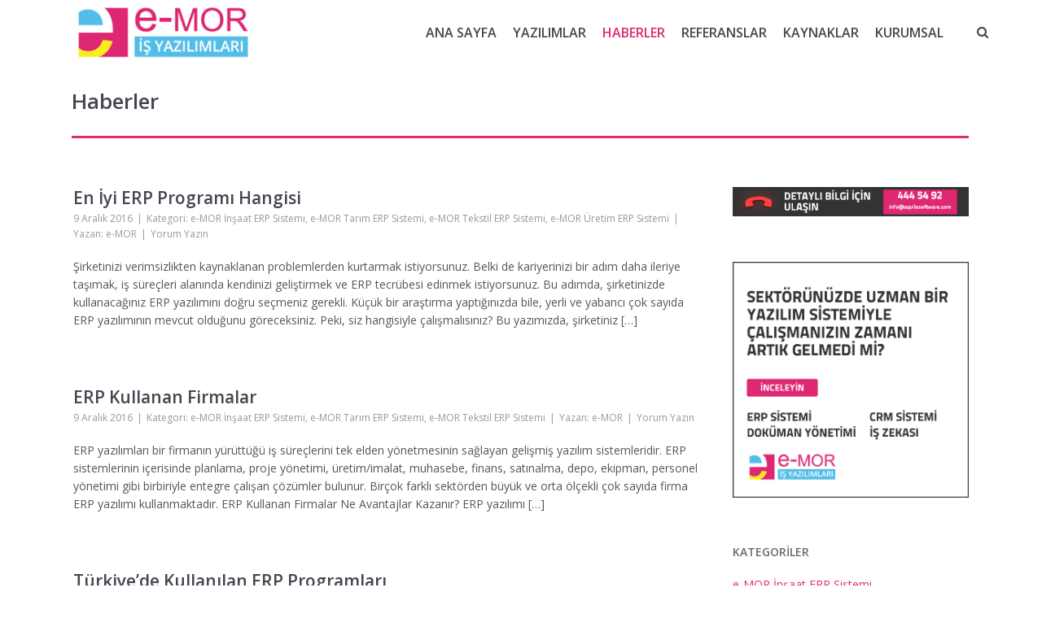

--- FILE ---
content_type: text/html
request_url: https://emor.org/haberler/
body_size: 18403
content:
<!DOCTYPE html>
<!--[if lt IE 7]><html class="ie6" lang="tr"><![endif]--><!--[if IE 7]><html class="ie7" lang="tr"><![endif]--><!--[if IE 8]><html class="ie8" lang="tr"><![endif]--><!--[if IE 9]><html class="ie9" lang="tr"><![endif]--><!--[if (gte IE 9)|!(IE)]><!--><html lang="tr"><!--<![endif]-->


<head>
	<meta charset="UTF-8">
	<meta name="viewport" content="width=device-width, initial-scale=1, maximum-scale=1">
	<meta name="format-detection" content="telephone=no">

	<title>Haberler | e-MOR</title>

	<link rel="profile" href="http://gmpg.org/xfn/11">
	<link rel="pingback" href="/xmlrpc.php">
	
	<link rel="shortcut icon" href="http://emor.orkestra.co/wp-content/uploads/2015/02/favicon.ico"><link rel="apple-touch-icon" sizes="152x152" href="http://emor.orkestra.co/wp-content/uploads/2015/02/152.png"><link rel="apple-touch-icon" sizes="120x120" href="http://emor.orkestra.co/wp-content/uploads/2015/02/120.png"><link rel="apple-touch-icon" sizes="76x76" href="http://emor.orkestra.co/wp-content/uploads/2015/02/76.png"><link rel="apple-touch-icon" href="http://emor.orkestra.co/wp-content/uploads/2015/02/60.png">		
		
<!-- All in One SEO Pack 2.2.7.5 by Michael Torbert of Semper Fi Web Design[482,511] -->
<meta name="keywords" itemprop="keywords" content="en iyi erp program&#305; hangisi,emor erp,e-mor erp,erp,erp kullanan firmalar,erp yaz&#305;l&#305;m&#305;,erp firmalar&#305;,erp kullan&#305;m&#305;,turkiyede kullanilan erp programlari,in&#351;aat erp rus&ccedil;a,rusya erp,e-mor erp rusya,erp ingilizce,e-mor in&#351;aat erp yaz&#305;l&#305;m&#305;,erp implementasyon,erp uyarlama,erp implementasyonu,erp yat&#305;r&#305;m&#305;">
<link rel="next" href="/haberler/page/2/">

<link rel="canonical" href="/haberler/">
		<script type="text/javascript">
		  var _gaq = _gaq || [];
		  _gaq.push(['_setAccount', 'UA-70074220-1']);
		  _gaq.push(['_trackPageview']);
		  (function() {
		    var ga = document.createElement('script'); ga.type = 'text/javascript'; ga.async = true;
			ga.src = ('https:' == document.location.protocol ? 'https://ssl' : 'http://www') + '.google-analytics.com/ga.js';
		    var s = document.getElementsByTagName('script')[0]; s.parentNode.insertBefore(ga, s);
		  })();
		</script>
<!-- /all in one seo pack -->
<link rel="dns-prefetch" href="https://fonts.googleapis.com">
<link rel="dns-prefetch" href="https://s.w.org">
<link rel="alternate" type="application/rss+xml" title="e-MOR &raquo; beslemesi" href="/feed/">
<link rel="alternate" type="application/rss+xml" title="e-MOR &raquo; yorum beslemesi" href="/comments/feed/">
		<script type="text/javascript">
			window._wpemojiSettings = {"baseUrl":"https:\/\/s.w.org\/images\/core\/emoji\/11.2.0\/72x72\/","ext":".png","svgUrl":"https:\/\/s.w.org\/images\/core\/emoji\/11.2.0\/svg\/","svgExt":".svg","source":{"concatemoji":"\/wp-includes\/js\/wp-emoji-release.min.js?ver=5.1.18"}};
			!function(e,a,t){var n,r,o,i=a.createElement("canvas"),p=i.getContext&&i.getContext("2d");function s(e,t){var a=String.fromCharCode;p.clearRect(0,0,i.width,i.height),p.fillText(a.apply(this,e),0,0);e=i.toDataURL();return p.clearRect(0,0,i.width,i.height),p.fillText(a.apply(this,t),0,0),e===i.toDataURL()}function c(e){var t=a.createElement("script");t.src=e,t.defer=t.type="text/javascript",a.getElementsByTagName("head")[0].appendChild(t)}for(o=Array("flag","emoji"),t.supports={everything:!0,everythingExceptFlag:!0},r=0;r<o.length;r++)t.supports[o[r]]=function(e){if(!p||!p.fillText)return!1;switch(p.textBaseline="top",p.font="600 32px Arial",e){case"flag":return s([55356,56826,55356,56819],[55356,56826,8203,55356,56819])?!1:!s([55356,57332,56128,56423,56128,56418,56128,56421,56128,56430,56128,56423,56128,56447],[55356,57332,8203,56128,56423,8203,56128,56418,8203,56128,56421,8203,56128,56430,8203,56128,56423,8203,56128,56447]);case"emoji":return!s([55358,56760,9792,65039],[55358,56760,8203,9792,65039])}return!1}(o[r]),t.supports.everything=t.supports.everything&&t.supports[o[r]],"flag"!==o[r]&&(t.supports.everythingExceptFlag=t.supports.everythingExceptFlag&&t.supports[o[r]]);t.supports.everythingExceptFlag=t.supports.everythingExceptFlag&&!t.supports.flag,t.DOMReady=!1,t.readyCallback=function(){t.DOMReady=!0},t.supports.everything||(n=function(){t.readyCallback()},a.addEventListener?(a.addEventListener("DOMContentLoaded",n,!1),e.addEventListener("load",n,!1)):(e.attachEvent("onload",n),a.attachEvent("onreadystatechange",function(){"complete"===a.readyState&&t.readyCallback()})),(n=t.source||{}).concatemoji?c(n.concatemoji):n.wpemoji&&n.twemoji&&(c(n.twemoji),c(n.wpemoji)))}(window,document,window._wpemojiSettings);
		</script>
		<style type="text/css">
img.wp-smiley,
img.emoji {
	display: inline !important;
	border: none !important;
	box-shadow: none !important;
	height: 1em !important;
	width: 1em !important;
	margin: 0 .07em !important;
	vertical-align: -0.1em !important;
	background: none !important;
	padding: 0 !important;
}
</style>
	<link rel="stylesheet" id="contact-form-7-css" href="/wp-content/plugins/contact-form-7/includes/css/styles.css?ver=4.3.1" type="text/css" media="all">
<link rel="stylesheet" id="essential-grid-plugin-settings-css" href="/wp-content/plugins/essential-grid/public/assets/css/settings.css?ver=2.0.6" type="text/css" media="all">
<link rel="stylesheet" id="tp-open-sans-css" href="https://fonts.googleapis.com/css?family=Open+Sans%3A300%2C400%2C600%2C700%2C800&amp;ver=5.1.18" type="text/css" media="all">
<link rel="stylesheet" id="tp-raleway-css" href="https://fonts.googleapis.com/css?family=Raleway%3A100%2C200%2C300%2C400%2C500%2C600%2C700%2C800%2C900&amp;ver=5.1.18" type="text/css" media="all">
<link rel="stylesheet" id="tp-droid-serif-css" href="https://fonts.googleapis.com/css?family=Droid+Serif%3A400%2C700&amp;ver=5.1.18" type="text/css" media="all">
<link rel="stylesheet" id="mbpro-font-awesome-css" href="/wp-content/plugins/maxbuttons/assets/libraries/font-awesome/css/font-awesome.min.css?ver=6.28" type="text/css" media="all">
<link rel="stylesheet" id="rs-plugin-settings-css" href="/wp-content/plugins/revslider/rs-plugin/css/settings.css?ver=4.6.5" type="text/css" media="all">
<style id="rs-plugin-settings-inline-css" type="text/css">
.tp-caption a{color:#ff7302;text-shadow:none;-webkit-transition:all 0.2s ease-out;-moz-transition:all 0.2s ease-out;-o-transition:all 0.2s ease-out;-ms-transition:all 0.2s ease-out}.tp-caption a:hover{color:#ffa902}
</style>
<link rel="stylesheet" id="dashicons-css" href="/wp-includes/css/dashicons.min.css?ver=5.1.18" type="text/css" media="all">
<link rel="stylesheet" id="wpmm_fontawesome_css-css" href="/wp-content/plugins/wp-megamenu/assets/font-awesome-4.7.0/css/font-awesome.min.css?ver=4.7.0" type="text/css" media="all">
<link rel="stylesheet" id="wpmm_css-css" href="/wp-content/plugins/wp-megamenu/assets/css/wpmm.css?ver=1.2.7" type="text/css" media="all">
<link rel="stylesheet" id="featuresbox_css-css" href="/wp-content/plugins/wp-megamenu/addons/wpmm-featuresbox/wpmm-featuresbox.css?ver=1" type="text/css" media="all">
<link rel="stylesheet" id="postgrid_css-css" href="/wp-content/plugins/wp-megamenu/addons/wpmm-gridpost/wpmm-gridpost.css?ver=1" type="text/css" media="all">
<link rel="stylesheet" id="js_composer_front-css" href="/wp-content/plugins/js_composer/assets/css/js_composer.css?ver=4.4.2" type="text/css" media="all">
<link rel="stylesheet" id="core-extend-css" href="/wp-content/plugins/core-extend/assets/css/core-extend.css?ver=5.1.18" type="text/css" media="all">
<link rel="stylesheet" id="font-awesome-css" href="/wp-content/plugins/core-extend/assets/css/font-awesome.css?ver=5.1.18" type="text/css" media="all">
<link rel="stylesheet" id="google-fonts-css" href="http://fonts.googleapis.com/css?family=Open+Sans%3Alighter%2Cnormal%2Csemi-bold%2Cbold&amp;ver=5.1.18" type="text/css" media="all">
<link rel="stylesheet" id="jquery.mmenu-css" href="/wp-content/themes/quince/css/jquery.mmenu.css?ver=1" type="text/css" media="all">
<link rel="stylesheet" id="main-css" href="/wp-content/themes/quince/style.css?ver=5.1.18" type="text/css" media="all">
<style id="main-inline-css" type="text/css">

		.themecolor_bg, .wpb_button.wpb_btn_themecolor, .wpb_button.wpb_btn_themecolor:hover, input[type='submit'], th, #wp-calendar #today, .vc_progress_bar .vc_single_bar.bar_themecolor .vc_bar, #site-navigation .header_cart_button .cart_product_count, .woocommerce a.added_to_cart,.woocommerce-page a.added_to_cart, .header-search .search-input, .pricing-box .plan-badge {background-color:#de2873;}
	::selection{background-color:#de2873;}::-moz-selection{background-color:#de2873;}
		dt,.wpb_button.wpb_btn_themecolor.wpb_btn-minimal, .themecolor_txt, #site-header #site-navigation ul li a:hover, #site-header #site-navigation .search_button:hover, #site-header #site-navigation .header_cart_button:hover, #site-header #site-navigation ul li.megamenu ul li a:hover, #site-header #site-navigation ul li.current-menu-item > a,.single-post #site-header #site-navigation ul li.current_page_parent > a, #site-header #site-navigation ul li.current-menu-ancestor > a, a:hover, #site-header #site-navigation ul li.megamenu ul li.current-menu-item > a,.single-post #site-header #site-navigation ul li.megamenu ul li.current_page_parent > a,#site-header #site-navigation ul li.megamenu ul li.current-menu-ancestor > a, .widget a, span.required, #comments .comment-reply-link:hover,#comments .comment-meta a:hover, .vc_toggle_default .vc_toggle_title .vc_toggle_icon:after, .post-entry-header .entry-meta a:hover, .tag-links:before, #comments p.comment-notes:before, p.logged-in-as:before, p.must-log-in:before, .entry-meta-footer .meta-date:before, article.sticky .post-preview:after, .separator_w_icon i, blockquote:after, article.format-quote .quoute-text:after, article.format-link .link-text:after, article.format-status .status-text:after, article.format-chat p:nth-child(odd):before, .entry-meta-footer a:hover, .footer-sidebar a:hover, .team_member_position{color:#de2873;}		
	
		.wpb_button.wpb_btn_themecolor, .wpb_button.wpb_btn_themecolor:hover, input[type='submit'], th, #comments .comment-reply-link:hover, #site-navigation, #site-navigation ul li ul {border-color:#de2873;}
	
		.widget-area .widget .tagcloud a:hover, .post-navigation a:hover {background-color:#de2873;}
		article.format-image .post-preview a:after{background-color:#de2873; background-color:rgba(222,40,115, 0.75);}
		article.format-image .post-preview a:hover:after, article.format-image .post-preview a.touch-hover:after {background-color:#de2873; background-color:rgba(222,40,115, 1);}
	#top-bar-wrapper{padding:0px;}#site-header #header-container, #top-bar{max-width:1100px; }#topleft-widget-area{padding-left:0px;} #topright-widget-area{padding-right:0px;}.row-inner{max-width:1130px;}#container.no-sidebar.no-vc, #container.row-inner, .site-info .row-inner, .page-header .row-inner{max-width:1100px;}body{font-family:Open Sans; color:#575757; font-size:14px}select, input, textarea, .wpb_button{font-family:Open Sans}#site-navigation{font-family:Open Sans, sans-serif;}#site-navigation ul li{text-transform:none}h1, h2, h3, h4, h5, h6{font-family:Open Sans}.heading_wrapper h2, .heading_wrapper .heading_subtitle{font-family:Open Sans}.widget .widget-title{font-family:Open Sans}#site-header #header-wrapper, #site-navigation ul li ul{background-color:#ffffff;}#site-header.overlay-header #header-wrapper{background-color:transparent;}#site-header.overlay-header.header-sticked #header-wrapper{background-color:#414856;}@media only screen and (max-width: 979px) {#site-header.overlay-header #header-wrapper {background-color:#414856;}}@media only screen and (max-width: 979px) {#site-header.overlay-header{position:relative;}}#site-header, #site-header #header-container{height:80px;} #site-navigation ul li a, #site-navigation .search_button, #site-navigation .header_cart_link, #site-logo .site-title{line-height:80px;} #site-logo img {max-height:80px;}#top-bar-wrapper{background:#ffffff}#top-bar-wrapper, #top-bar-wrapper a, #top-bar ul li ul li a:after{color:#2c3e50}#top-bar-wrapper a:hover{color:#1f2e3a}#site-logo h1.site-title a, #site-header #site-navigation ul li a, #site-header #site-navigation ul li ul li a:hover, #site-header #site-navigation .search_button, #site-header #site-navigation .header_cart_button, .toggle-mobile-menu i, #site-header #site-navigation ul li ul li.current-menu-item > a, .single-post #site-header #site-navigation ul li ul li.current_page_parent > a, #site-header #site-navigation ul li ul li.current-menu-ancestor > a  {color:#444751}#site-header #site-navigation ul li.megamenu > ul > li > a, #site-header #site-navigation ul li.megamenu > ul > li:hover > a,  #site-header #site-navigation ul li.megamenu ul li.current-menu-ancestor > a {color:#fff}#site-logo {margin-top:0px}#site-logo {margin-left:0px}#site-navigation{margin-right:-25px}h1{font-size:30px}h2{font-size:24px}h3{font-size:20px}h4{font-size:18px}h5{font-size:16px}h6{font-size:13px}h1, h2, h3, h4, h5, h6, h1 a, h2 a, h3 a, h4 a, h5 a, h6 a, .woocommerce-page.woocommerce-cart .cart-empty, #site-navigation .header_cart_widget .woocommerce .buttons a, #site-navigation .header_cart_widget .woocommerce .total {color:#444751}a, .tag-links span:after {color:#1289bc}.post-entry-header .entry-meta, .post-entry-header .entry-meta a,.entry-meta-footer ,.entry-meta-footer a{color:#999999}.page-header .page-title{ border-bottom-color: #df2974;}@media only screen and (max-width: 979px){ 
	.breadcrumbs-trail{ border-bottom-color: #df2974;}}.page-header h1.page-title{color:#444751;}.breadcrumbs-trail,.breadcrumbs-trail a, .breadcrumbs-separator{color:#444751;}.breadcrumbs-trail a:hover{color:#8fc941;}.footer-sidebar .widget{color:#c5cfdd}.footer-sidebar a{color:#8690a7}.site-info .widget{color:#8690a7}.site-info a{color:#c5cfdd}.blog article.post-entry {text-align:left}.single-post article.post-entry {text-align:left}#content h4.wpb_toggle{color:#575757}#site-navigation ul li a{
font-size:16px;
padding:0 10px;
}
#site-navigation ul li ul li a{
font-size:13px;
}
.footer-sidebar .widget{
line-height:20px;
}
.footer-sidebar .widget .widget-title{
color:#c5cfdd;
}
.home-haberler{
font-weight:bold;
text-transform:uppercase;
}
.home-haberler a{
color:#333333;
}
.wpb_next_slide{
visibility: hidden;
}
.wpb_prev_slide{
visibility: hidden;
}
.vc_btn-violet, a.vc_btn-violet, button.vc_btn-violet{
background-color:#de2873;
}
.next_post_link a{
display:none;
}
.previous_post_link a{
display:none;
}
</style>
<link rel="stylesheet" id="poppins-css" href="https://fonts.googleapis.com/css?family=Poppins%3A100%2C100italic%2C200%2C200italic%2C300%2C300italic%2Cregular%2Citalic%2C500%2C500italic%2C600%2C600italic%2C700%2C700italic%2C800%2C800italic%2C900%2C900italic&amp;ver=1.2.7" type="text/css" media="all">
<script type="text/javascript" src="/wp-includes/js/jquery/jquery.js?ver=1.12.4"></script>
<script type="text/javascript" src="/wp-includes/js/jquery/jquery-migrate.min.js?ver=1.4.1"></script>
<script type="text/javascript" src="/wp-content/plugins/essential-grid/public/assets/js/lightbox.js?ver=2.0.6"></script>
<script type="text/javascript" src="/wp-content/plugins/essential-grid/public/assets/js/jquery.themepunch.tools.min.js?ver=2.0.6"></script>
<script type="text/javascript" src="/wp-content/plugins/essential-grid/public/assets/js/jquery.themepunch.essential.min.js?ver=2.0.6"></script>
<script type="text/javascript">
/* <![CDATA[ */
var mb_ajax = {"ajaxurl":"\/wp-admin\/admin-ajax.php"};
/* ]]> */
</script>
<script type="text/javascript" src="/wp-content/plugins/maxbuttons/js/min/front.js?ver=6.28"></script>
<script type="text/javascript" src="/wp-content/plugins/revslider/rs-plugin/js/jquery.themepunch.revolution.min.js?ver=4.6.5"></script>
<script type="text/javascript" src="/wp-content/plugins/wp-megamenu/addons/wpmm-featuresbox/wpmm-featuresbox.js?ver=1"></script>
<script type="text/javascript">
/* <![CDATA[ */
var postgrid_ajax_load = {"ajax_url":"\/wp-admin\/admin-ajax.php"};
/* ]]> */
</script>
<script type="text/javascript" src="/wp-content/plugins/wp-megamenu/addons/wpmm-gridpost/wpmm-gridpost.js?ver=1"></script>
<script type="text/javascript" src="/wp-content/themes/quince/js/init.js?ver=5.1.18"></script>
<script type="text/javascript" src="/wp-content/themes/quince/js/sticky-header.js?ver=5.1.18"></script>
<script type="text/javascript" src="/wp-content/plugins/optin-monster/assets/js/api.js?ver=2.1.7"></script>
<link rel="https://api.w.org/" href="/wp-json/">
<link rel="EditURI" type="application/rsd+xml" title="RSD" href="/xmlrpc.php?rsd">
<link rel="wlwmanifest" type="application/wlwmanifest+xml" href="/wp-includes/wlwmanifest.xml"> 
<meta name="generator" content="WordPress 5.1.18">
		<script type="text/javascript">
			jQuery(document).ready(function() {
				// CUSTOM AJAX CONTENT LOADING FUNCTION
				var ajaxRevslider = function(obj) {
				
					// obj.type : Post Type
					// obj.id : ID of Content to Load
					// obj.aspectratio : The Aspect Ratio of the Container / Media
					// obj.selector : The Container Selector where the Content of Ajax will be injected. It is done via the Essential Grid on Return of Content
					
					var content = "";

					data = {};
					
					data.action = 'revslider_ajax_call_front';
					data.client_action = 'get_slider_html';
					data.token = '736491cb54';
					data.type = obj.type;
					data.id = obj.id;
					data.aspectratio = obj.aspectratio;
					
					// SYNC AJAX REQUEST
					jQuery.ajax({
						type:"post",
						url:"/wp-admin/admin-ajax.php",
						dataType: 'json',
						data:data,
						async:false,
						success: function(ret, textStatus, XMLHttpRequest) {
							if(ret.success == true)
								content = ret.data;								
						},
						error: function(e) {
							console.log(e);
						}
					});
					
					 // FIRST RETURN THE CONTENT WHEN IT IS LOADED !!
					 return content;						 
				};
				
				// CUSTOM AJAX FUNCTION TO REMOVE THE SLIDER
				var ajaxRemoveRevslider = function(obj) {
					return jQuery(obj.selector+" .rev_slider").revkill();
				};

				// EXTEND THE AJAX CONTENT LOADING TYPES WITH TYPE AND FUNCTION
				var extendessential = setInterval(function() {
					if (jQuery.fn.tpessential != undefined) {
						clearInterval(extendessential);
						if(typeof(jQuery.fn.tpessential.defaults) !== 'undefined') {
							jQuery.fn.tpessential.defaults.ajaxTypes.push({type:"revslider",func:ajaxRevslider,killfunc:ajaxRemoveRevslider,openAnimationSpeed:0.3});   
							// type:  Name of the Post to load via Ajax into the Essential Grid Ajax Container
							// func: the Function Name which is Called once the Item with the Post Type has been clicked
							// killfunc: function to kill in case the Ajax Window going to be removed (before Remove function !
							// openAnimationSpeed: how quick the Ajax Content window should be animated (default is 0.3)
						}
					}
				},30);
			});
		</script>
		<style type="text/css"></style><meta name="generator" content="Powered by Visual Composer - drag and drop page builder for WordPress.">
<!--[if IE 8]><link rel="stylesheet" type="text/css" href="/wp-content/plugins/js_composer/assets/css/vc-ie8.css" media="screen"><![endif]-->
<!-- Dynamic Widgets by QURL loaded - http://www.dynamic-widgets.com //-->

<!-- Jetpack Open Graph Tags -->
<meta property="og:type" content="website">
<meta property="og:title" content="e-MOR">
<meta property="og:url" content="/haberler/">
<meta property="og:site_name" content="e-MOR">
<meta property="og:image" content="/wp-content/uploads/2015/02/152-150x150.png">
<meta property="og:locale" content="tr_TR">
<link rel="icon" href="/wp-content/uploads/2015/02/152-150x150.png" sizes="32x32">
<link rel="icon" href="/wp-content/uploads/2015/02/152.png" sizes="192x192">
<link rel="apple-touch-icon-precomposed" href="/wp-content/uploads/2015/02/152.png">
<meta name="msapplication-TileImage" content="/wp-content/uploads/2015/02/152.png">
</head>
	
<body class="blog wp-megamenu wpb-js-composer js-comp-ver-4.4.2 vc_responsive">
	<div id="wrapper">
		
				
				
		<header id="site-header" class="" role="banner">
			<div id="header-wrapper">
				<div id="header-container" class="clearfix">
					<div id="site-logo">
						<a href=""><img src="/wp-content/uploads/2015/02/emorlogo_4.png" alt="e-MOR"></a>					</div>
					
					<nav id="site-navigation" role="navigation">
						<div class="menu-container"><ul id="menu-ana-menu" class="menu"><li id="menu-item-2107" class="menu-item menu-item-type-post_type menu-item-object-page menu-item-home menu-item-2107"><a href="/">ANA SAYFA</a></li>
<li id="menu-item-2108" class="menu-item menu-item-type-custom menu-item-object-custom menu-item-has-children menu-item-2108"><a>YAZILIMLAR</a>
<ul class="sub-menu">
	<li id="menu-item-2233" class="menu-item menu-item-type-post_type menu-item-object-page menu-item-has-children menu-item-2233"><a href="/e-mor-insaat-erp-sistemi/">e-MOR &#304;n&#351;aat ERP Sistemi</a>
	<ul class="sub-menu">
		<li id="menu-item-2309" class="hidetitle menu-item menu-item-type-post_type menu-item-object-page menu-item-2309"><a href="/e-mor-insaat-erp-sistemi/">e-MOR &#304;n&#351;aat ERP Genel Bak&#305;&#351;</a></li>
		<li id="menu-item-2344" class="menu-item menu-item-type-post_type menu-item-object-page menu-item-2344"><a href="/e-mor-insaat-erp-sistemi/e-mor-insaat-erp-uygulamalar/">Uygulamalar</a></li>
		<li id="menu-item-2365" class="menu-item menu-item-type-post_type menu-item-object-page menu-item-2365"><a href="/e-mor-insaat-erp-sistemi/e-mor-insaat-erp-avantajlari-ve-faydalari/">Avantajlar&#305; ve Faydalar&#305;</a></li>
		<li id="menu-item-3454" class="menu-item menu-item-type-post_type menu-item-object-page menu-item-3454"><a href="/e-mor-insaat-erp-sistemi/proje-yonetimi-yazilimi/">Proje Y&ouml;netimi</a></li>
		<li id="menu-item-3488" class="menu-item menu-item-type-post_type menu-item-object-page menu-item-3488"><a href="/e-mor-insaat-erp-sistemi/satinalma-yonetimi-yazilimi/">Sat&#305;nalma Y&ouml;netimi</a></li>
	</ul>
</li>
	<li id="menu-item-2232" class="menu-item menu-item-type-post_type menu-item-object-page menu-item-has-children menu-item-2232"><a href="/e-mor-tekstil-erp-sistemi/">e-MOR Tekstil ERP Sistemi</a>
	<ul class="sub-menu">
		<li id="menu-item-2312" class="menu-item menu-item-type-post_type menu-item-object-page menu-item-2312"><a href="/e-mor-tekstil-erp-sistemi/">e-MOR Tekstil ERP Genel Bak&#305;&#351;</a></li>
		<li id="menu-item-2343" class="menu-item menu-item-type-post_type menu-item-object-page menu-item-2343"><a href="/e-mor-tekstil-erp-sistemi/e-mor-tekstil-erp-uygulamalar/">Uygulamalar</a></li>
		<li id="menu-item-2364" class="menu-item menu-item-type-post_type menu-item-object-page menu-item-2364"><a href="/e-mor-tekstil-erp-sistemi/e-mor-tekstil-erp-avantajlari-ve-faydalari/">Avantajlar&#305; ve Faydalar&#305;</a></li>
	</ul>
</li>
	<li id="menu-item-2231" class="menu-item menu-item-type-post_type menu-item-object-page menu-item-has-children menu-item-2231"><a href="/e-mor-tarim-erp-sistemi/">e-MOR Tar&#305;m ERP Sistemi</a>
	<ul class="sub-menu">
		<li id="menu-item-2311" class="menu-item menu-item-type-post_type menu-item-object-page menu-item-2311"><a href="/e-mor-tarim-erp-sistemi/">e-MOR Tar&#305;m ERP Genel Bak&#305;&#351;</a></li>
		<li id="menu-item-2342" class="menu-item menu-item-type-post_type menu-item-object-page menu-item-2342"><a href="/e-mor-tarim-erp-sistemi/e-mor-tarim-erp-uygulamalar/">Uygulamalar</a></li>
		<li id="menu-item-2363" class="menu-item menu-item-type-post_type menu-item-object-page menu-item-2363"><a href="/e-mor-tarim-erp-sistemi/e-mor-tarim-erp-avantajlari-ve-faydalari/">Avantajlar&#305; ve Faydalar&#305;</a></li>
	</ul>
</li>
	<li id="menu-item-2228" class="menu-item menu-item-type-post_type menu-item-object-page menu-item-has-children menu-item-2228"><a href="/e-mor-gayrimenkul-crm-sistemi/">e-MOR Gayrimenkul CRM Sistemi</a>
	<ul class="sub-menu">
		<li id="menu-item-2308" class="menu-item menu-item-type-post_type menu-item-object-page menu-item-2308"><a href="/e-mor-gayrimenkul-crm-sistemi/">e-MOR Gayrimenkul CRM Genel Bak&#305;&#351;</a></li>
		<li id="menu-item-2339" class="menu-item menu-item-type-post_type menu-item-object-page menu-item-2339"><a href="/e-mor-gayrimenkul-crm-sistemi/e-mor-gayrimenkul-crm-uygulamalar/">Uygulamalar</a></li>
		<li id="menu-item-2360" class="menu-item menu-item-type-post_type menu-item-object-page menu-item-2360"><a href="/e-mor-gayrimenkul-crm-sistemi/e-mor-gayrimenkul-crm-avantajlari-ve-faydalari/">Avantajlar&#305; ve Faydalar&#305;</a></li>
	</ul>
</li>
	<li id="menu-item-2227" class="menu-item menu-item-type-post_type menu-item-object-page menu-item-has-children menu-item-2227"><a href="/e-mor-integra-dokuman-yonetim-sistemi/">e-MOR InteGRa Dok&uuml;man Y&ouml;netim Sistemi</a>
	<ul class="sub-menu">
		<li id="menu-item-2310" class="menu-item menu-item-type-post_type menu-item-object-page menu-item-2310"><a href="/e-mor-integra-dokuman-yonetim-sistemi/">e-MOR InteGRa Dok&uuml;man Y&ouml;netim Sistemi Genel Bak&#305;&#351;</a></li>
		<li id="menu-item-2338" class="menu-item menu-item-type-post_type menu-item-object-page menu-item-2338"><a href="/e-mor-integra-dokuman-yonetim-sistemi/e-mor-integra-dokuman-yonetim-uygulamalar/">Uygulamalar</a></li>
		<li id="menu-item-2359" class="menu-item menu-item-type-post_type menu-item-object-page menu-item-2359"><a href="/e-mor-integra-dokuman-yonetim-sistemi/e-mor-integra-dokuman-yonetim-avantajlari-ve-faydalari/">Avantajlar&#305; ve Faydalar&#305;</a></li>
	</ul>
</li>
	<li id="menu-item-2226" class="menu-item menu-item-type-post_type menu-item-object-page menu-item-2226"><a href="/e-mor-edefter-ve-efatura/">e-MOR E-Defter ve E-Fatura</a></li>
</ul>
</li>
<li id="menu-item-2507" class="menu-item menu-item-type-post_type menu-item-object-page current-menu-item page_item page-item-2495 current_page_item current_page_parent menu-item-2507"><a href="/haberler/" aria-current="page">HABERLER</a></li>
<li id="menu-item-2506" class="menu-item menu-item-type-post_type menu-item-object-page menu-item-2506"><a href="/referanslar/">REFERANSLAR</a></li>
<li id="menu-item-2818" class="menu-item menu-item-type-custom menu-item-object-custom menu-item-2818"><a href="/kategori/makale-video/">KAYNAKLAR</a></li>
<li id="menu-item-2477" class="menu-item menu-item-type-post_type menu-item-object-page menu-item-2477"><a href="/kurumsal/">KURUMSAL</a></li>
</ul></div>						
												
													<button id="trigger-header-search" class="search_button" type="button">
								<i class="fa fa-search"></i>
							</button>
											
					</nav><!-- #site-navigation -->
					
											<div class="header-search">
								<div class="searchform-wrapper">
		<form role="search" method="get" class="searchform" action="/">
			<input onfocus="this.value=''" onblur="this.value='Yaz&#305;n ve Entera Bas&#305;n ...'" type="text" value="Yaz&#305;n ve Entera Bas&#305;n ..." name="s" class="search-input">
		</form>
	</div>						</div>
													
					<a href="#mobile-site-navigation" class="toggle-mobile-menu"><i class="fa fa-bars"></i></a>
				</div><!-- #header-container -->	
			</div><!-- #header-wrapper -->	
		</header><!-- #site-header -->	
		
		
	
					
					<div class="page-header">
				<div class="row-inner">
					<h1 class="page-title">
						Haberler					</h1>
									</div><!-- .row-inner -->	
			</div><!-- .page-header -->
							
			
		<div id="main" class="clearfix">
		<div id="container" class="row-inner">
			
			<div id="content" class="float-left">

					
	<article id="post-3406" class="post-entry clearfix post-3406 post type-post status-publish format-standard hentry category-e-mor-insaat-erp-sistemi category-e-mor-tarim-erp-sistemi category-e-mor-tekstil-erp-sistemi category-e-mor-uretim-erp-sistemi tag-e-mor-erp" role="article">
	
				
				
					<header class="post-entry-header">
				<h1 class="entry-title"><a href="/en-iyi-erp-programi-hangisi/" title="Permalink to En &#304;yi ERP Program&#305; Hangisi" rel="bookmark">En &#304;yi ERP Program&#305; Hangisi</a></h1>

				<div class="entry-meta"><span class="meta-date"><a href="/en-iyi-erp-programi-hangisi/">9 Aral&#305;k 2016</a></span><span class="meta-category">Kategori:&nbsp;<a href="/kategori/makale-video/e-mor-insaat-erp-sistemi/" rel="category tag">e-MOR &#304;n&#351;aat ERP Sistemi</a>, <a href="/kategori/makale-video/e-mor-tarim-erp-sistemi/" rel="category tag">e-MOR Tar&#305;m ERP Sistemi</a>, <a href="/kategori/makale-video/e-mor-tekstil-erp-sistemi/" rel="category tag">e-MOR Tekstil ERP Sistemi</a>, <a href="/kategori/makale-video/e-mor-uretim-erp-sistemi/" rel="category tag">e-MOR &Uuml;retim ERP Sistemi</a></span><span class="meta-author">Yazan:&nbsp;<a class="author-url" href="/author/admin/" title="View all posts by e-MOR">e-MOR</a></span><span class="meta-comments"><a href="/en-iyi-erp-programi-hangisi/#respond">Yorum Yaz&#305;n</a></span></div>			</header><!-- .entry-header -->
				
					<div class="entry-summary">
									<p>&#350;irketinizi verimsizlikten kaynaklanan problemlerden kurtarmak istiyorsunuz. Belki de kariyerinizi bir ad&#305;m daha ileriye ta&#351;&#305;mak, i&#351; s&uuml;re&ccedil;leri alan&#305;nda kendinizi geli&#351;tirmek ve ERP tecr&uuml;besi edinmek istiyorsunuz. Bu ad&#305;mda, &#351;irketinizde kullanaca&#287;&#305;n&#305;z ERP yaz&#305;l&#305;m&#305;n&#305; do&#287;ru se&ccedil;meniz gerekli. K&uuml;&ccedil;&uuml;k bir ara&#351;t&#305;rma yapt&#305;&#287;&#305;n&#305;zda bile, yerli ve yabanc&#305; &ccedil;ok say&#305;da ERP yaz&#305;l&#305;m&#305;n&#305;n mevcut oldu&#287;unu g&ouml;receksiniz. Peki, siz hangisiyle &ccedil;al&#305;&#351;mal&#305;s&#305;n&#305;z? Bu yaz&#305;m&#305;zda, &#351;irketiniz [&hellip;]</p>
							</div><!-- .entry-summary -->
		
		
	</article><!-- #post-3406 -->
	<article id="post-3402" class="post-entry clearfix post-3402 post type-post status-publish format-standard hentry category-e-mor-insaat-erp-sistemi category-e-mor-tarim-erp-sistemi category-e-mor-tekstil-erp-sistemi tag-erp-kullanimi" role="article">
	
				
				
					<header class="post-entry-header">
				<h1 class="entry-title"><a href="/erp-kullanan-firmalar/" title="Permalink to ERP Kullanan Firmalar" rel="bookmark">ERP Kullanan Firmalar</a></h1>

				<div class="entry-meta"><span class="meta-date"><a href="/erp-kullanan-firmalar/">9 Aral&#305;k 2016</a></span><span class="meta-category">Kategori:&nbsp;<a href="/kategori/makale-video/e-mor-insaat-erp-sistemi/" rel="category tag">e-MOR &#304;n&#351;aat ERP Sistemi</a>, <a href="/kategori/makale-video/e-mor-tarim-erp-sistemi/" rel="category tag">e-MOR Tar&#305;m ERP Sistemi</a>, <a href="/kategori/makale-video/e-mor-tekstil-erp-sistemi/" rel="category tag">e-MOR Tekstil ERP Sistemi</a></span><span class="meta-author">Yazan:&nbsp;<a class="author-url" href="/author/admin/" title="View all posts by e-MOR">e-MOR</a></span><span class="meta-comments"><a href="/erp-kullanan-firmalar/#respond">Yorum Yaz&#305;n</a></span></div>			</header><!-- .entry-header -->
				
					<div class="entry-summary">
									<p>ERP yaz&#305;l&#305;mlar&#305; bir firman&#305;n y&uuml;r&uuml;tt&uuml;&#287;&uuml; i&#351; s&uuml;re&ccedil;lerini tek elden y&ouml;netmesinin sa&#287;layan geli&#351;mi&#351; yaz&#305;l&#305;m sistemleridir. ERP sistemlerinin i&ccedil;erisinde planlama, proje y&ouml;netimi, &uuml;retim/imalat, muhasebe, finans, sat&#305;nalma, depo, ekipman, personel y&ouml;netimi gibi birbiriyle entegre &ccedil;al&#305;&#351;an &ccedil;&ouml;z&uuml;mler bulunur. Bir&ccedil;ok farkl&#305; sekt&ouml;rden b&uuml;y&uuml;k ve orta &ouml;l&ccedil;ekli &ccedil;ok say&#305;da firma ERP yaz&#305;l&#305;m&#305; kullanmaktad&#305;r. ERP Kullanan Firmalar Ne Avantajlar Kazan&#305;r? ERP yaz&#305;l&#305;m&#305; [&hellip;]</p>
							</div><!-- .entry-summary -->
		
		
	</article><!-- #post-3402 -->
	<article id="post-3398" class="post-entry clearfix post-3398 post type-post status-publish format-standard hentry category-e-mor-insaat-erp-sistemi tag-erp" role="article">
	
				
				
					<header class="post-entry-header">
				<h1 class="entry-title"><a href="/turkiyede-kullanilan-erp-programlari/" title="Permalink to T&uuml;rkiye&rsquo;de Kullan&#305;lan ERP Programlar&#305;" rel="bookmark">T&uuml;rkiye&rsquo;de Kullan&#305;lan ERP Programlar&#305;</a></h1>

				<div class="entry-meta"><span class="meta-date"><a href="/turkiyede-kullanilan-erp-programlari/">8 Aral&#305;k 2016</a></span><span class="meta-category">Kategori:&nbsp;<a href="/kategori/makale-video/e-mor-insaat-erp-sistemi/" rel="category tag">e-MOR &#304;n&#351;aat ERP Sistemi</a></span><span class="meta-author">Yazan:&nbsp;<a class="author-url" href="/author/admin/" title="View all posts by e-MOR">e-MOR</a></span><span class="meta-comments"><a href="/turkiyede-kullanilan-erp-programlari/#respond">Yorum Yaz&#305;n</a></span></div>			</header><!-- .entry-header -->
				
					<div class="entry-summary">
									<p>T&uuml;rkiye&rsquo;de Kullan&#305;lan ERP Programlar&#305; T&uuml;rkiye&rsquo;de kullan&#305;lan yerli ve yabanc&#305; bir&ccedil;ok ERP yaz&#305;l&#305;m&#305; bulunuyor. Bunlar&#305;n bir k&#305;sm&#305; ger&ccedil;ekten ERP yaz&#305;l&#305;m&#305; &ouml;zellikleri bar&#305;nd&#305;r&#305;rken, bir k&#305;sm&#305;ysa ERP &ouml;zellikleri bar&#305;nd&#305;rmamas&#305;na ra&#287;men &uuml;r&uuml;nlerinin i&ccedil;inde ERP kelimesi bar&#305;nd&#305;rarak ERP aray&#305;&#351;&#305; i&ccedil;erisinde olan firmalardan pay almaya &ccedil;al&#305;&#351;&#305;yor. ERP program&#305; i&ccedil;erisinde &ccedil;ok say&#305;da i&#351; s&uuml;recini bar&#305;nd&#305;ran ve firmalar&#305;n i&ccedil; s&uuml;re&ccedil;lerini (kimi zaman d&#305;&#351; [&hellip;]</p>
							</div><!-- .entry-summary -->
		
		
	</article><!-- #post-3398 -->
	<article id="post-3394" class="post-entry clearfix post-3394 post type-post status-publish format-standard hentry category-e-mor-insaat-erp-sistemi category-genel tag-e-mor-erp-rusya tag-erp tag-insaat-erp-rusca tag-rusya-erp" role="article">
	
				
				
					<header class="post-entry-header">
				<h1 class="entry-title"><a href="/emor-erp-yazilimi-rusca-versiyon/" title="Permalink to e-MOR ERP yaz&#305;l&#305;m&#305;n&#305;n Rus&ccedil;a versiyonu &ccedil;&#305;kt&#305;!" rel="bookmark">e-MOR ERP yaz&#305;l&#305;m&#305;n&#305;n Rus&ccedil;a versiyonu &ccedil;&#305;kt&#305;!</a></h1>

				<div class="entry-meta"><span class="meta-date"><a href="/emor-erp-yazilimi-rusca-versiyon/">9 Kas&#305;m 2016</a></span><span class="meta-category">Kategori:&nbsp;<a href="/kategori/makale-video/e-mor-insaat-erp-sistemi/" rel="category tag">e-MOR &#304;n&#351;aat ERP Sistemi</a>, <a href="/kategori/genel/" rel="category tag">Genel</a></span><span class="meta-author">Yazan:&nbsp;<a class="author-url" href="/author/admin/" title="View all posts by e-MOR">e-MOR</a></span><span class="meta-comments"><a href="/emor-erp-yazilimi-rusca-versiyon/#respond">Yorum Yaz&#305;n</a></span></div>			</header><!-- .entry-header -->
				
					<div class="entry-summary">
									<p>e-MOR ERP yaz&#305;l&#305;m&#305;n&#305;n Rus&ccedil;a versiyonu &ccedil;&#305;kt&#305;! &#350;irketiniz b&uuml;y&uuml;yor ve farkl&#305; &uuml;lkelere a&ccedil;&#305;l&#305;yorsa, kulland&#305;&#287;&#305;n&#305;z kurumsal yaz&#305;l&#305;mlar&#305;n da bu de&#287;i&#351;ime ayak uydurmas&#305; laz&#305;m. e-MOR ekibi olarak b&uuml;y&uuml;yen firman&#305;z&#305; Rus&ccedil;a versiyonumuzla destekliyoruz. Art&#305;k e-MOR ERP yaz&#305;l&#305;m&#305;n&#305; isteyen kullan&#305;c&#305;lar&#305;n&#305;z Rus&ccedil;a, isteyenlerse T&uuml;rk&ccedil;e kullanabilir. Bu sayede Rus&ccedil;a konu&#351;an &uuml;lkelerdeki faaliyetlerinizi ve Rus&ccedil;a konu&#351;an &ccedil;al&#305;&#351;anlar&#305;n&#305;z&#305; tek bir sistemde y&ouml;netmeye devam edebilirsiniz. [&hellip;]</p>
							</div><!-- .entry-summary -->
		
		
	</article><!-- #post-3394 -->
	<article id="post-3391" class="post-entry clearfix post-3391 post type-post status-publish format-standard hentry category-e-mor-insaat-erp-sistemi category-genel tag-e-mor-insaat-erp-yazilimi tag-erp tag-erp-ingilizce" role="article">
	
				
				
					<header class="post-entry-header">
				<h1 class="entry-title"><a href="/e-mor-erp-sistemi-ingilizce-versiyon/" title="Permalink to e-MOR ERP yaz&#305;l&#305;m&#305;n&#305;n &#304;NG&#304;L&#304;ZCE versiyonu &ccedil;&#305;kt&#305;!" rel="bookmark">e-MOR ERP yaz&#305;l&#305;m&#305;n&#305;n &#304;NG&#304;L&#304;ZCE versiyonu &ccedil;&#305;kt&#305;!</a></h1>

				<div class="entry-meta"><span class="meta-date"><a href="/e-mor-erp-sistemi-ingilizce-versiyon/">9 Kas&#305;m 2016</a></span><span class="meta-category">Kategori:&nbsp;<a href="/kategori/makale-video/e-mor-insaat-erp-sistemi/" rel="category tag">e-MOR &#304;n&#351;aat ERP Sistemi</a>, <a href="/kategori/genel/" rel="category tag">Genel</a></span><span class="meta-author">Yazan:&nbsp;<a class="author-url" href="/author/admin/" title="View all posts by e-MOR">e-MOR</a></span><span class="meta-comments"><a href="/e-mor-erp-sistemi-ingilizce-versiyon/#respond">Yorum Yaz&#305;n</a></span></div>			</header><!-- .entry-header -->
				
					<div class="entry-summary">
									<p>e-MOR ERP yaz&#305;l&#305;m&#305;n&#305;n &#304;ngilizce versiyonu &ccedil;&#305;kt&#305;! &#350;irketiniz b&uuml;y&uuml;yor ve farkl&#305; &uuml;lkelere a&ccedil;&#305;l&#305;yorsa, kulland&#305;&#287;&#305;n&#305;z kurumsal yaz&#305;l&#305;mlar&#305;n da bu de&#287;i&#351;ime ayak uydurmas&#305; laz&#305;m. e-MOR ekibi olarak b&uuml;y&uuml;yen firman&#305;z&#305; &#304;ngilizce versiyonumuzla destekliyoruz. Art&#305;k e-MOR ERP yaz&#305;l&#305;m&#305;n&#305; isteyen kullan&#305;c&#305;lar&#305;n&#305;z &#304;ngilizce, isteyenlerse T&uuml;rk&ccedil;e kullanabilir. Bu sayede d&uuml;nyan&#305;n d&ouml;rt bir yan&#305;ndaki &ccedil;al&#305;&#351;anlar&#305;n&#305;z&#305; tek bir sistemde y&ouml;netmeye devam edebilirsiniz. Daha detayl&#305; bilgi [&hellip;]</p>
							</div><!-- .entry-summary -->
		
		
	</article><!-- #post-3391 -->
	<article id="post-3387" class="post-entry clearfix post-3387 post type-post status-publish format-standard hentry category-e-mor-insaat-erp-sistemi category-genel category-makale-video" role="article">
	
				
				
					<header class="post-entry-header">
				<h1 class="entry-title"><a href="/kpmg-arastirmasi-proje-yonetim-becerileri/" title="Permalink to KPMG Ara&#351;t&#305;rmas&#305;na G&ouml;re T&uuml;rk &#304;n&#351;aat &#350;irketlerinin %30&rsquo;u Proje Y&ouml;netimi Becerilerinin Art&#305;r&#305;lmas&#305;n&#305; &Ouml;ncelikli Konu G&ouml;r&uuml;yor" rel="bookmark">KPMG Ara&#351;t&#305;rmas&#305;na G&ouml;re T&uuml;rk &#304;n&#351;aat &#350;irketlerinin %30&rsquo;u Proje Y&ouml;netimi Becerilerinin Art&#305;r&#305;lmas&#305;n&#305; &Ouml;ncelikli Konu G&ouml;r&uuml;yor</a></h1>

				<div class="entry-meta"><span class="meta-date"><a href="/kpmg-arastirmasi-proje-yonetim-becerileri/">31 Ekim 2016</a></span><span class="meta-category">Kategori:&nbsp;<a href="/kategori/makale-video/e-mor-insaat-erp-sistemi/" rel="category tag">e-MOR &#304;n&#351;aat ERP Sistemi</a>, <a href="/kategori/genel/" rel="category tag">Genel</a>, <a href="/kategori/makale-video/" rel="category tag">Makaleler ve Videolar</a></span><span class="meta-author">Yazan:&nbsp;<a class="author-url" href="/author/admin/" title="View all posts by e-MOR">e-MOR</a></span><span class="meta-comments"><a href="/kpmg-arastirmasi-proje-yonetim-becerileri/#respond">Yorum Yaz&#305;n</a></span></div>			</header><!-- .entry-header -->
				
					<div class="entry-summary">
									<p>KPMG&rsquo;nin T&uuml;rkiye&rsquo;de in&#351;aat &#351;irketlerinin y&ouml;neticileriyle 2015 y&#305;l&#305;nda yapt&#305;&#287;&#305; ara&#351;t&#305;rmada, in&#351;aat &#351;irketlerinin %30&rsquo;unun proje y&ouml;netimi becerilerinin art&#305;r&#305;lmas&#305;n&#305;n firmalar&#305;nda birinci &ouml;ncelikli konu oldu&#287;unu d&uuml;&#351;&uuml;nd&uuml;kleri ortaya &ccedil;&#305;kt&#305;. www.kpmg.com https://assets.kpmg.com/content/dam/kpmg/pdf/2015/07/kpmg-turkiye-2015-insaat-yoneticileri-arastirmasi.pdf &nbsp;</p>
							</div><!-- .entry-summary -->
		
		
	</article><!-- #post-3387 -->
	<article id="post-3378" class="post-entry clearfix post-3378 post type-post status-publish format-standard hentry category-e-mor-insaat-erp-sistemi category-genel tag-erp-implementasyon tag-erp-uyarlama" role="article">
	
				
				
					<header class="post-entry-header">
				<h1 class="entry-title"><a href="/erp-implementasyonlari-yazilim-uyarlama/" title="Permalink to ERP &#304;mplementasyonlar&#305;n&#305;n %15&rsquo;inde Yaz&#305;l&#305;ma Hi&ccedil; Uyarlama Yap&#305;lm&#305;yor" rel="bookmark">ERP &#304;mplementasyonlar&#305;n&#305;n %15&rsquo;inde Yaz&#305;l&#305;ma Hi&ccedil; Uyarlama Yap&#305;lm&#305;yor</a></h1>

				<div class="entry-meta"><span class="meta-date"><a href="/erp-implementasyonlari-yazilim-uyarlama/">3 Eyl&uuml;l 2016</a></span><span class="meta-category">Kategori:&nbsp;<a href="/kategori/makale-video/e-mor-insaat-erp-sistemi/" rel="category tag">e-MOR &#304;n&#351;aat ERP Sistemi</a>, <a href="/kategori/genel/" rel="category tag">Genel</a></span><span class="meta-author">Yazan:&nbsp;<a class="author-url" href="/author/admin/" title="View all posts by e-MOR">e-MOR</a></span><span class="meta-comments"><a href="/erp-implementasyonlari-yazilim-uyarlama/#respond">Yorum Yaz&#305;n</a></span></div>			</header><!-- .entry-header -->
				
					<div class="entry-summary">
									<p>Panaroma Consulting firmas&#305;n&#305;n 2011 y&#305;l&#305;nda yay&#305;nlad&#305;&#287;&#305; ara&#351;t&#305;rmaya g&ouml;re, d&uuml;nyadaki ERP implementasyonlar&#305;n&#305;n %15&rsquo;inde ERP yaz&#305;l&#305;m&#305;na hi&ccedil; uyarlama yap&#305;lm&#305;yor. Evet, do&#287;ru duydunuz, baz&#305; firmalar ERP yaz&#305;l&#305;m&#305;na hi&ccedil; uyarlama yap&#305;lm&#305;yor. Do&#287;rudan, oldu&#287;u gibi kullan&#305;yor. ERP yaz&#305;l&#305;m&#305;na hi&ccedil; uyarlama yap&#305;lmadan bir firmaya kurulmas&#305;na &ldquo;Vanilla Implementation&rdquo; denir. Avantajlar&#305; ve dezavantajlar&#305; vard&#305;r. E&#287;er ERP yaz&#305;l&#305;m&#305;n&#305;z&#305; hi&ccedil; uyarlama yapmadan kullan&#305;rsan&#305;z elde edece&#287;iniz [&hellip;]</p>
							</div><!-- .entry-summary -->
		
		
	</article><!-- #post-3378 -->
	<article id="post-3366" class="post-entry clearfix post-3366 post type-post status-publish format-standard hentry category-e-mor-insaat-erp-sistemi" role="article">
	
				
				
					<header class="post-entry-header">
				<h1 class="entry-title"><a href="/erp-yazilimi-sadece-cok-buyuk-insaat-sirketlerine-mi-uygundur-orta-olcekli-insaat-sirketleri-de-erp-yatirimindan-faydalanabilirler-mi/" title="Permalink to ERP yaz&#305;l&#305;m&#305; sadece &ccedil;ok b&uuml;y&uuml;k in&#351;aat &#351;irketlerine mi uygundur? Orta &ouml;l&ccedil;ekli in&#351;aat &#351;irketleri de ERP yat&#305;r&#305;m&#305;ndan faydalanabilirler mi?" rel="bookmark">ERP yaz&#305;l&#305;m&#305; sadece &ccedil;ok b&uuml;y&uuml;k in&#351;aat &#351;irketlerine mi uygundur? Orta &ouml;l&ccedil;ekli in&#351;aat &#351;irketleri de ERP yat&#305;r&#305;m&#305;ndan faydalanabilirler mi?</a></h1>

				<div class="entry-meta"><span class="meta-date"><a href="/erp-yazilimi-sadece-cok-buyuk-insaat-sirketlerine-mi-uygundur-orta-olcekli-insaat-sirketleri-de-erp-yatirimindan-faydalanabilirler-mi/">27 A&#287;ustos 2016</a></span><span class="meta-category">Kategori:&nbsp;<a href="/kategori/makale-video/e-mor-insaat-erp-sistemi/" rel="category tag">e-MOR &#304;n&#351;aat ERP Sistemi</a></span><span class="meta-author">Yazan:&nbsp;<a class="author-url" href="/author/admin/" title="View all posts by e-MOR">e-MOR</a></span><span class="meta-comments"><a href="/erp-yazilimi-sadece-cok-buyuk-insaat-sirketlerine-mi-uygundur-orta-olcekli-insaat-sirketleri-de-erp-yatirimindan-faydalanabilirler-mi/#respond">Yorum Yaz&#305;n</a></span></div>			</header><!-- .entry-header -->
				
					<div class="entry-summary">
									<p>ERP yaz&#305;l&#305;m&#305; firmalar&#305;n i&#351; s&uuml;re&ccedil;lerini ve i&#351; kurallar&#305;n&#305; y&ouml;netmelerine yard&#305;mc&#305; olur. &#304;ster &ccedil;ok b&uuml;y&uuml;k, ister b&uuml;y&uuml;k, isterseniz orta &ouml;l&ccedil;ekli bir in&#351;aat &#351;irketi olun, ERP yaz&#305;l&#305;m&#305;ndan faydalanabilirsiniz. &Ccedil;ok b&uuml;y&uuml;k in&#351;aat &#351;irketlerinin ERP sistemi olmadan uzun s&uuml;re ayakta kalmalar&#305; neredeyse m&uuml;mk&uuml;n de&#287;ildir. &Ccedil;&uuml;nk&uuml; &ccedil;ok b&uuml;y&uuml;k bir in&#351;aat hacminin do&#287;urdu&#287;u riskler de &ccedil;ok b&uuml;y&uuml;kt&uuml;r. Ancak orta &ouml;l&ccedil;ekli in&#351;aat [&hellip;]</p>
							</div><!-- .entry-summary -->
		
		
	</article><!-- #post-3366 -->
	<article id="post-3371" class="post-entry clearfix post-3371 post type-post status-publish format-standard hentry category-e-mor-insaat-erp-sistemi tag-erp-implementasyonu" role="article">
	
				
				
					<header class="post-entry-header">
				<h1 class="entry-title"><a href="/erp-implementasyonu-asamali-gecis/" title="Permalink to ERP &#304;mplementasyonlar&#305;n&#305;n %53&rsquo;&uuml;nde A&#351;amal&#305; Ge&ccedil;i&#351; Uygulan&#305;yor" rel="bookmark">ERP &#304;mplementasyonlar&#305;n&#305;n %53&rsquo;&uuml;nde A&#351;amal&#305; Ge&ccedil;i&#351; Uygulan&#305;yor</a></h1>

				<div class="entry-meta"><span class="meta-date"><a href="/erp-implementasyonu-asamali-gecis/">13 A&#287;ustos 2016</a></span><span class="meta-category">Kategori:&nbsp;<a href="/kategori/makale-video/e-mor-insaat-erp-sistemi/" rel="category tag">e-MOR &#304;n&#351;aat ERP Sistemi</a></span><span class="meta-author">Yazan:&nbsp;<a class="author-url" href="/author/admin/" title="View all posts by e-MOR">e-MOR</a></span><span class="meta-comments"><a href="/erp-implementasyonu-asamali-gecis/#respond">Yorum Yaz&#305;n</a></span></div>			</header><!-- .entry-header -->
				
					<div class="entry-summary">
									<p>Panaroma Consulting&rsquo;in 2011 y&#305;l&#305;nda yapt&#305;&#287;&#305; ara&#351;t&#305;rmaya g&ouml;re, ger&ccedil;ekle&#351;tirilen ERP implementasyonlar&#305;n&#305;n %53&rsquo;&uuml;nde a&#351;amal&#305; ge&ccedil;i&#351; ger&ccedil;ekle&#351;tiriliyor. A&#351;amal&#305; ge&ccedil;i&#351; nedir? En sade tabiriyle, bir firman&#305;n sat&#305;n ald&#305;&#287;&#305; ERP sisteminde firmas&#305;na uygun t&uuml;m mod&uuml;lleri&nbsp;ayn&#305; anda&nbsp;kullanmaya ba&#351;lamas&#305;&nbsp;yerine, baz&#305; mod&uuml;llerini ileri bir tarihte kullanmaya ba&#351;lamas&#305;d&#305;r. %53 olduk&ccedil;a b&uuml;y&uuml;k bir orand&#305;r. ERP sistemlerinin en b&uuml;y&uuml;k vazifesinin bir &#351;irketin t&uuml;m i&#351; s&uuml;re&ccedil;lerini entegre [&hellip;]</p>
							</div><!-- .entry-summary -->
		
		
	</article><!-- #post-3371 -->
	<article id="post-3369" class="post-entry clearfix post-3369 post type-post status-publish format-standard hentry category-e-mor-insaat-erp-sistemi tag-erp-yatirimi" role="article">
	
				
				
					<header class="post-entry-header">
				<h1 class="entry-title"><a href="/erp-yatirimimizin-geri-donusunu-ne-zaman-almaya-baslariz/" title="Permalink to ERP yat&#305;r&#305;m&#305;m&#305;z&#305;n geri d&ouml;n&uuml;&#351;&uuml;n&uuml; ne zaman almaya ba&#351;lar&#305;z?" rel="bookmark">ERP yat&#305;r&#305;m&#305;m&#305;z&#305;n geri d&ouml;n&uuml;&#351;&uuml;n&uuml; ne zaman almaya ba&#351;lar&#305;z?</a></h1>

				<div class="entry-meta"><span class="meta-date"><a href="/erp-yatirimimizin-geri-donusunu-ne-zaman-almaya-baslariz/">11 A&#287;ustos 2016</a></span><span class="meta-category">Kategori:&nbsp;<a href="/kategori/makale-video/e-mor-insaat-erp-sistemi/" rel="category tag">e-MOR &#304;n&#351;aat ERP Sistemi</a></span><span class="meta-author">Yazan:&nbsp;<a class="author-url" href="/author/admin/" title="View all posts by e-MOR">e-MOR</a></span><span class="meta-comments"><a href="/erp-yatirimimizin-geri-donusunu-ne-zaman-almaya-baslariz/#respond">Yorum Yaz&#305;n</a></span></div>			</header><!-- .entry-header -->
				
					<div class="entry-summary">
									<p>ERP sisteminizi kullan&#305;ma ald&#305;&#287;&#305;n&#305;z anda yat&#305;r&#305;m&#305;n&#305;z&#305;n geri d&ouml;n&uuml;&#351;&uuml;n&uuml; almaya ba&#351;lars&#305;n&#305;z. E&#287;er kurulum s&#305;ras&#305;nda &ccedil;ok b&uuml;y&uuml;k mant&#305;k hatalar&#305; yapmad&#305;ysan&#305;z, kullan&#305;ma ba&#351;lad&#305;&#287;&#305;n&#305;z birinci g&uuml;n itibariyle fayda sa&#287;lamaya ba&#351;lars&#305;n&#305;z. B&uuml;t&ccedil;e kontrol denetimleri devreye girecek, &ouml;demeleriniz kontrol alt&#305;na al&#305;nacakt&#305;r. Depo giri&#351;leriniz, &ccedil;&#305;k&#305;&#351;lar&#305;n&#305;z, malzeme sarflar&#305;n&#305;z daha iyi takip edilebilir olacakt&#305;r. Raporlar&#305;n verilerle dolmas&#305; ve anlaml&#305; bir hale gelebilmesi birka&ccedil; ay&#305; [&hellip;]</p>
							</div><!-- .entry-summary -->
		
		
	</article><!-- #post-3369 -->					
					<nav class="post-navigation" role="navigation">
						<a href="/haberler/page/2/">Older posts</a>					</nav>

				</div><!-- #content -->

				<div id="sidebar" class="float-right">
							<div class="page-sidebar">
			<div class="widget-area">
				<aside id="text-18" class="widget widget_text">			<div class="textwidget"><img src="/wp-content/uploads/2015/11/e-mor_ula%C5%9F%C4%B1n.png" alt="e-mor kontakt"></div>
		</aside><aside id="text-17" class="widget widget_text">			<div class="textwidget"><a href="http://www.emor.org"><img src="/wp-content/uploads/2015/11/e-mor-i%C5%9F-yaz%C4%B1l%C4%B1mlar%C4%B1.png" alt="e-mor yaz&#305;l&#305;m"></a></div>
		</aside><aside id="categories-2" class="widget widget_categories"><h3 class="widget-title">Kategoriler</h3>		<ul>
				<li class="cat-item cat-item-31"><a href="/kategori/makale-video/e-mor-insaat-erp-sistemi/">e-MOR &#304;n&#351;aat ERP Sistemi</a>
</li>
	<li class="cat-item cat-item-37"><a href="/kategori/makale-video/e-mor-integra-dokuman-yonetim-sistemi/">e-MOR InteGRa Dok&uuml;man Y&ouml;netim Sistemi</a>
</li>
	<li class="cat-item cat-item-33"><a href="/kategori/makale-video/e-mor-tarim-erp-sistemi/">e-MOR Tar&#305;m ERP Sistemi</a>
</li>
	<li class="cat-item cat-item-32"><a href="/kategori/makale-video/e-mor-tekstil-erp-sistemi/">e-MOR Tekstil ERP Sistemi</a>
</li>
	<li class="cat-item cat-item-35"><a href="/kategori/makale-video/e-mor-ticaret-erp-sistemi/">e-MOR Ticaret ERP Sistemi</a>
</li>
	<li class="cat-item cat-item-34"><a href="/kategori/makale-video/e-mor-uretim-erp-sistemi/">e-MOR &Uuml;retim ERP Sistemi</a>
</li>
	<li class="cat-item cat-item-1"><a href="/kategori/genel/">Genel</a>
</li>
	<li class="cat-item cat-item-46"><a href="/kategori/kaynaklar/">Kaynaklar</a>
</li>
	<li class="cat-item cat-item-30"><a href="/kategori/makale-video/">Makaleler ve Videolar</a>
</li>
		</ul>
			</aside>		<aside id="recent-posts-4" class="widget widget_recent_entries">		<h3 class="widget-title">Son Yaz&#305;lar</h3>		<ul>
											<li>
					<a href="/en-iyi-erp-programi-hangisi/">En &#304;yi ERP Program&#305; Hangisi</a>
											<span class="post-date">9 Aral&#305;k 2016</span>
									</li>
											<li>
					<a href="/erp-kullanan-firmalar/">ERP Kullanan Firmalar</a>
											<span class="post-date">9 Aral&#305;k 2016</span>
									</li>
											<li>
					<a href="/turkiyede-kullanilan-erp-programlari/">T&uuml;rkiye&rsquo;de Kullan&#305;lan ERP Programlar&#305;</a>
											<span class="post-date">8 Aral&#305;k 2016</span>
									</li>
											<li>
					<a href="/emor-erp-yazilimi-rusca-versiyon/">e-MOR ERP yaz&#305;l&#305;m&#305;n&#305;n Rus&ccedil;a versiyonu &ccedil;&#305;kt&#305;!</a>
											<span class="post-date">9 Kas&#305;m 2016</span>
									</li>
											<li>
					<a href="/e-mor-erp-sistemi-ingilizce-versiyon/">e-MOR ERP yaz&#305;l&#305;m&#305;n&#305;n &#304;NG&#304;L&#304;ZCE versiyonu &ccedil;&#305;kt&#305;!</a>
											<span class="post-date">9 Kas&#305;m 2016</span>
									</li>
					</ul>
		</aside><aside id="custom_html-112" class="widget_text widget widget_custom_html"><div class="textwidget custom-html-widget"></div></aside>			</div>
		</div><!-- .page-sidebar -->				</div>
					</div><!-- #container -->
		
	</div><!-- #main  -->

	
<footer class="site-footer">
	<div class="wpb_row">

					<div class="footer-sidebar">
				<div class="row-inner">
											<div class="vc_col-sm-3">
							<div class="widget-area">
								<aside id="text-7" class="widget widget_text"><h3 class="widget-title">E-Mor Hakk&#305;nda</h3>			<div class="textwidget"><p><span style="font-size:13px; text-transform:none;">e-MOR Kurumsal &#304;&#351; Yaz&#305;l&#305;mlar&#305; ERP, CRM, Dok&uuml;man y&ouml;netimi alanlar&#305;nda entegre yaz&#305;l&#305;m &ccedil;&ouml;z&uuml;mleri ailesidir. T&uuml;rkiye'nin &ouml;nde gelen yaz&#305;l&#305;m firmalar&#305;ndan Aqvila Software taraf&#305;ndan geli&#351;tirilmi&#351;tir. &#304;n&#351;aat ERP, &#304;n&#351;aat ERP yaz&#305;l&#305;m&#305;, ERP sistemi, dok&uuml;man y&ouml;netim, dok&uuml;man y&ouml;netimi sistemi , tar&#305;m erp, dok&uuml;man y&ouml;netim yaz&#305;l&#305;m&#305; gibi sekt&ouml;rel bazl&#305; lider yaz&#305;l&#305;m &ccedil;&ouml;z&uuml;mlerdir.</span></p>
</div>
		</aside><aside id="custom_html-114" class="widget_text widget widget_custom_html"><div class="textwidget custom-html-widget"></div></aside>							</div>
						</div>
					
											<div class="vc_col-sm-3">
							<div class="widget-area">
										<aside id="recent-posts-2" class="widget widget_recent_entries">		<h3 class="widget-title">Haberler</h3>		<ul>
											<li>
					<a href="/en-iyi-erp-programi-hangisi/">En &#304;yi ERP Program&#305; Hangisi</a>
									</li>
											<li>
					<a href="/erp-kullanan-firmalar/">ERP Kullanan Firmalar</a>
									</li>
											<li>
					<a href="/turkiyede-kullanilan-erp-programlari/">T&uuml;rkiye&rsquo;de Kullan&#305;lan ERP Programlar&#305;</a>
									</li>
											<li>
					<a href="/emor-erp-yazilimi-rusca-versiyon/">e-MOR ERP yaz&#305;l&#305;m&#305;n&#305;n Rus&ccedil;a versiyonu &ccedil;&#305;kt&#305;!</a>
									</li>
											<li>
					<a href="/e-mor-erp-sistemi-ingilizce-versiyon/">e-MOR ERP yaz&#305;l&#305;m&#305;n&#305;n &#304;NG&#304;L&#304;ZCE versiyonu &ccedil;&#305;kt&#305;!</a>
									</li>
					</ul>
		</aside><aside id="custom_html-115" class="widget_text widget widget_custom_html"><div class="textwidget custom-html-widget"></div></aside>							</div>	
						</div>
					
											<div class="vc_col-sm-3">
							<div class="widget-area">
								<aside id="text-9" class="widget widget_text"><h3 class="widget-title">&#304;LET&#304;&#350;&#304;M</h3>			<div class="textwidget"><p><span style="text-transform:none;">Adres: K&uuml;&ccedil;&uuml;kbakkalk&ouml;y Mah. Mucella Sok. No:32 Ata&#351;ehir/&#304;stanbul<br>
Telefon: 444 54 92 Fax: (216) 573-2129 Mail: info@aqvilasoftware.com</span></p>
</div>
		</aside><aside id="custom_html-116" class="widget_text widget widget_custom_html"><div class="textwidget custom-html-widget"></div></aside>							</div>	
						</div>
					
											<div class="vc_col-sm-3">
							<div class="widget-area">
								<aside id="search-3" class="widget widget_search">	<div class="searchform-wrapper">
		<form role="search" method="get" class="searchform" action="/">
			<input onfocus="this.value=''" onblur="this.value='Yaz&#305;n ve Entera Bas&#305;n ...'" type="text" value="Yaz&#305;n ve Entera Bas&#305;n ..." name="s" class="search-input">
		</form>
	</div></aside><aside id="custom_html-117" class="widget_text widget widget_custom_html"><div class="textwidget custom-html-widget"></div></aside>							</div>	
						</div>
									</div><!-- .row-inner -->
			</div><!-- .footer-sidebar -->
			
		
			
			<div class="site-info"> 
				<div class="row-inner">
					<aside id="text-11" class="widget widget_text">			<div class="textwidget">&copy; 2015 - Aqvila Software</div>
		</aside><aside id="custom_html-118" class="widget_text widget widget_custom_html"><div class="textwidget custom-html-widget"></div></aside>				</div>
			</div>	
			
		
	</div><!-- .wpb_row -->
</footer><!-- .site-footer -->	
	<nav id="mobile-site-navigation" role="navigation">
		<ul id="menu-ana-menu-1" class="menu"><li class="menu-item menu-item-type-post_type menu-item-object-page menu-item-home menu-item-2107"><a href="/">ANA SAYFA</a></li>
<li class="menu-item menu-item-type-custom menu-item-object-custom menu-item-has-children menu-item-2108"><a>YAZILIMLAR</a>
<ul class="sub-menu">
	<li class="menu-item menu-item-type-post_type menu-item-object-page menu-item-has-children menu-item-2233"><a href="/e-mor-insaat-erp-sistemi/">e-MOR &#304;n&#351;aat ERP Sistemi</a>
	<ul class="sub-menu">
		<li class="hidetitle menu-item menu-item-type-post_type menu-item-object-page menu-item-2309"><a href="/e-mor-insaat-erp-sistemi/">e-MOR &#304;n&#351;aat ERP Genel Bak&#305;&#351;</a></li>
		<li class="menu-item menu-item-type-post_type menu-item-object-page menu-item-2344"><a href="/e-mor-insaat-erp-sistemi/e-mor-insaat-erp-uygulamalar/">Uygulamalar</a></li>
		<li class="menu-item menu-item-type-post_type menu-item-object-page menu-item-2365"><a href="/e-mor-insaat-erp-sistemi/e-mor-insaat-erp-avantajlari-ve-faydalari/">Avantajlar&#305; ve Faydalar&#305;</a></li>
		<li class="menu-item menu-item-type-post_type menu-item-object-page menu-item-3454"><a href="/e-mor-insaat-erp-sistemi/proje-yonetimi-yazilimi/">Proje Y&ouml;netimi</a></li>
		<li class="menu-item menu-item-type-post_type menu-item-object-page menu-item-3488"><a href="/e-mor-insaat-erp-sistemi/satinalma-yonetimi-yazilimi/">Sat&#305;nalma Y&ouml;netimi</a></li>
	</ul>
</li>
	<li class="menu-item menu-item-type-post_type menu-item-object-page menu-item-has-children menu-item-2232"><a href="/e-mor-tekstil-erp-sistemi/">e-MOR Tekstil ERP Sistemi</a>
	<ul class="sub-menu">
		<li class="menu-item menu-item-type-post_type menu-item-object-page menu-item-2312"><a href="/e-mor-tekstil-erp-sistemi/">e-MOR Tekstil ERP Genel Bak&#305;&#351;</a></li>
		<li class="menu-item menu-item-type-post_type menu-item-object-page menu-item-2343"><a href="/e-mor-tekstil-erp-sistemi/e-mor-tekstil-erp-uygulamalar/">Uygulamalar</a></li>
		<li class="menu-item menu-item-type-post_type menu-item-object-page menu-item-2364"><a href="/e-mor-tekstil-erp-sistemi/e-mor-tekstil-erp-avantajlari-ve-faydalari/">Avantajlar&#305; ve Faydalar&#305;</a></li>
	</ul>
</li>
	<li class="menu-item menu-item-type-post_type menu-item-object-page menu-item-has-children menu-item-2231"><a href="/e-mor-tarim-erp-sistemi/">e-MOR Tar&#305;m ERP Sistemi</a>
	<ul class="sub-menu">
		<li class="menu-item menu-item-type-post_type menu-item-object-page menu-item-2311"><a href="/e-mor-tarim-erp-sistemi/">e-MOR Tar&#305;m ERP Genel Bak&#305;&#351;</a></li>
		<li class="menu-item menu-item-type-post_type menu-item-object-page menu-item-2342"><a href="/e-mor-tarim-erp-sistemi/e-mor-tarim-erp-uygulamalar/">Uygulamalar</a></li>
		<li class="menu-item menu-item-type-post_type menu-item-object-page menu-item-2363"><a href="/e-mor-tarim-erp-sistemi/e-mor-tarim-erp-avantajlari-ve-faydalari/">Avantajlar&#305; ve Faydalar&#305;</a></li>
	</ul>
</li>
	<li class="menu-item menu-item-type-post_type menu-item-object-page menu-item-has-children menu-item-2228"><a href="/e-mor-gayrimenkul-crm-sistemi/">e-MOR Gayrimenkul CRM Sistemi</a>
	<ul class="sub-menu">
		<li class="menu-item menu-item-type-post_type menu-item-object-page menu-item-2308"><a href="/e-mor-gayrimenkul-crm-sistemi/">e-MOR Gayrimenkul CRM Genel Bak&#305;&#351;</a></li>
		<li class="menu-item menu-item-type-post_type menu-item-object-page menu-item-2339"><a href="/e-mor-gayrimenkul-crm-sistemi/e-mor-gayrimenkul-crm-uygulamalar/">Uygulamalar</a></li>
		<li class="menu-item menu-item-type-post_type menu-item-object-page menu-item-2360"><a href="/e-mor-gayrimenkul-crm-sistemi/e-mor-gayrimenkul-crm-avantajlari-ve-faydalari/">Avantajlar&#305; ve Faydalar&#305;</a></li>
	</ul>
</li>
	<li class="menu-item menu-item-type-post_type menu-item-object-page menu-item-has-children menu-item-2227"><a href="/e-mor-integra-dokuman-yonetim-sistemi/">e-MOR InteGRa Dok&uuml;man Y&ouml;netim Sistemi</a>
	<ul class="sub-menu">
		<li class="menu-item menu-item-type-post_type menu-item-object-page menu-item-2310"><a href="/e-mor-integra-dokuman-yonetim-sistemi/">e-MOR InteGRa Dok&uuml;man Y&ouml;netim Sistemi Genel Bak&#305;&#351;</a></li>
		<li class="menu-item menu-item-type-post_type menu-item-object-page menu-item-2338"><a href="/e-mor-integra-dokuman-yonetim-sistemi/e-mor-integra-dokuman-yonetim-uygulamalar/">Uygulamalar</a></li>
		<li class="menu-item menu-item-type-post_type menu-item-object-page menu-item-2359"><a href="/e-mor-integra-dokuman-yonetim-sistemi/e-mor-integra-dokuman-yonetim-avantajlari-ve-faydalari/">Avantajlar&#305; ve Faydalar&#305;</a></li>
	</ul>
</li>
	<li class="menu-item menu-item-type-post_type menu-item-object-page menu-item-2226"><a href="/e-mor-edefter-ve-efatura/">e-MOR E-Defter ve E-Fatura</a></li>
</ul>
</li>
<li class="menu-item menu-item-type-post_type menu-item-object-page current-menu-item page_item page-item-2495 current_page_item current_page_parent menu-item-2507"><a href="/haberler/" aria-current="page">HABERLER</a></li>
<li class="menu-item menu-item-type-post_type menu-item-object-page menu-item-2506"><a href="/referanslar/">REFERANSLAR</a></li>
<li class="menu-item menu-item-type-custom menu-item-object-custom menu-item-2818"><a href="/kategori/makale-video/">KAYNAKLAR</a></li>
<li class="menu-item menu-item-type-post_type menu-item-object-page menu-item-2477"><a href="/kurumsal/">KURUMSAL</a></li>
</ul>	</nav><!-- #mobile-site-navigation -->
	
</div><!-- #wrapper -->

<a href="#top" class="scrollToTop"><i class="fa fa-chevron-up"></i></a>	
		
<script type="text/javascript" src="/wp-content/plugins/contact-form-7/includes/js/jquery.form.min.js?ver=3.51.0-2014.06.20"></script>
<script type="text/javascript">
/* <![CDATA[ */
var _wpcf7 = {"loaderUrl":"\/wp-content\/plugins\/contact-form-7\/images\/ajax-loader.gif","recaptchaEmpty":"Please verify that you are not a robot.","sending":"G\u00f6nderiliyor ..."};
/* ]]> */
</script>
<script type="text/javascript" src="/wp-content/plugins/contact-form-7/includes/js/scripts.js?ver=4.3.1"></script>
<script type="text/javascript">
/* <![CDATA[ */
var wpmm_object = {"ajax_url":"\/wp-admin\/admin-ajax.php","wpmm_responsive_breakpoint":"767px","wpmm_disable_mobile":"false"};
/* ]]> */
</script>
<script type="text/javascript" src="/wp-content/plugins/wp-megamenu/assets/js/wpmm.js?ver=1.2.7"></script>
<script type="text/javascript">
/* <![CDATA[ */
var objectL10n = {"title":"Menu"};
/* ]]> */
</script>
<script type="text/javascript" src="/wp-content/themes/quince/js/jquery.mmenu.js?ver=5.1.18"></script>
<script type="text/javascript" src="/wp-includes/js/wp-embed.min.js?ver=5.1.18"></script>
<!-- This site converts visitors into subscribers and customers with the OptinMonster WordPress plugin v2.1.7 - http://optinmonster.com/ -->
<div id="om-wtohr9zy3b-lightbox" class="optin-monster-overlay" style="display:none;"><script type="text/javascript" src="https://ajax.googleapis.com/ajax/libs/webfont/1.4.7/webfont.js"></script><style type="text/css" class="om-theme-chalkboard-styles">.optin-monster-success-message {font-size: 21px;font-family: "HelveticaNeue-Light", "Helvetica Neue Light", "Helvetica Neue", Helvetica, Arial, "Lucida Grande", sans-serif;color: #282828;font-weight: 300;text-align: center;margin: 0 auto;}.optin-monster-success-overlay .om-success-close {font-size: 32px !important;font-family: "HelveticaNeue-Light", "Helvetica Neue Light", "Helvetica Neue", Helvetica, Arial, "Lucida Grande", sans-serif !important;color: #282828 !important;font-weight: 300 !important;position: absolute !important;top: 0px !important;right: 10px !important;background: none !important;text-decoration: none !important;width: auto !important;height: auto !important;display: block !important;line-height: 32px !important;padding: 0 !important;}.om-helper-field {display: none !important;visibility: hidden !important;opacity: 0 !important;height: 0 !important;line-height: 0 !important;}html div#om-wtohr9zy3b-lightbox * {box-sizing:border-box;-webkit-box-sizing:border-box;-moz-box-sizing:border-box;}html div#om-wtohr9zy3b-lightbox {background:none;border:0;border-radius:0;-webkit-border-radius:0;-moz-border-radius:0;float:none;-webkit-font-smoothing:antialiased;-moz-osx-font-smoothing: grayscale;height:auto;letter-spacing:normal;outline:none;position:static;text-decoration:none;text-indent:0;text-shadow:none;text-transform:none;width:auto;visibility:visible;overflow:visible;margin:0;padding:0;line-height:1;box-sizing:border-box;-webkit-box-sizing:border-box;-moz-box-sizing:border-box;-webkit-box-shadow:none;-moz-box-shadow:none;-ms-box-shadow:none;-o-box-shadow:none;box-shadow:none;-webkit-appearance:none;}html div#om-wtohr9zy3b-lightbox {background: rgb(0, 0, 0);background: rgba(0, 0, 0, .7);-webkit-font-smoothing: antialiased;line-height: 1;width: 100%;height: 100%;}html div#om-wtohr9zy3b-lightbox .om-clearfix {clear: both;}html div#om-wtohr9zy3b-lightbox .om-clearfix:after {clear: both;content: ".";display: block;height: 0;line-height: 0;overflow: auto;visibility: hidden;zoom: 1;}html div#om-wtohr9zy3b-lightbox #om-lightbox-chalkboard-optin {background: #4f6e81;display: none;position: absolute;top: 50%;left: 50%;min-height: 175px;width: 714px;}html div#om-wtohr9zy3b-lightbox #om-lightbox-chalkboard-optin-wrap {position: relative;height: 100%;border: 3px solid #fff;}html div#om-wtohr9zy3b-lightbox .om-close {position: absolute;top: 10px;right: 10px;width: 16px;height: 16px;display: block;background: url(/wp-content/plugins/optin-monster/includes/themes/chalkboard/images/chalkboard-close.png) no-repeat scroll 0 0;}html div#om-wtohr9zy3b-lightbox #om-lightbox-chalkboard-header {min-height: 30px;padding: 50px 32px 10px;width: 100%;}html div#om-wtohr9zy3b-lightbox #om-lightbox-chalkboard-optin-title {font-family: "Just Another Hand", Arial, sans-serif;font-size: 72px;font-weight: bold;color: #fff;width: 100%;text-align: center;}html div#om-wtohr9zy3b-lightbox #om-lightbox-chalkboard-content {padding: 0 80px 30px;}html div#om-wtohr9zy3b-lightbox #om-lightbox-chalkboard-content-clear {min-height: 104px;}html div#om-wtohr9zy3b-lightbox #om-lightbox-chalkboard-left {float: left;width: 410px;position: relative;}html div#om-wtohr9zy3b-lightbox #om-lightbox-chalkboard-optin-tagline {font-family: "Lato", Arial, sans-serif;font-size: 20px;line-height: 1.25;color: #b8d4e5;}html div#om-wtohr9zy3b-lightbox #om-lightbox-chalkboard-right {float: right;width: 230px;}html div#om-wtohr9zy3b-lightbox #om-lightbox-chalkboard-optin-image-container {position: relative;width: 230px;height: 195px;margin: 0 auto;}html div#om-wtohr9zy3b-lightbox #om-lightbox-chalkboard-optin-image-container img {display: block;margin: 0 auto;text-align: center;height: auto;max-width: 100%;}html div#om-wtohr9zy3b-lightbox #om-lightbox-chalkboard-arrow {position: absolute;width: 43px;height: 102px;left: 20px;top: -75px;}html div#om-wtohr9zy3b-lightbox #om-lightbox-chalkboard-footer {position: relative;background: #2e3c44;padding: 40px 32px;margin-top: 15px;}html div#om-wtohr9zy3b-lightbox label {color: #333;}html div#om-wtohr9zy3b-lightbox input,html div#om-wtohr9zy3b-lightbox #om-lightbox-chalkboard-optin-name,html div#om-wtohr9zy3b-lightbox #om-lightbox-chalkboard-optin-email {background-color: #fff;width: 235px;height: 48px;-webkit-box-shadow: 0 3px 3px -3px rgba(0,0,0,0.8) inset;-moz-box-shadow: 0 3px 3px -3px rgba(0,0,0,0.8) inset;box-shadow: 0 3px 3px -3px rgba(0,0,0,0.8) inset;border-radius: 2px;font-size: 20px;line-height: 38px;padding: 4px 6px;overflow: hidden;outline: none;margin: 0 10px 0 0;vertical-align: middle;display: inline;}html div#om-wtohr9zy3b-lightbox .om-has-email #om-lightbox-chalkboard-optin-email {width: 480px;}html div#om-wtohr9zy3b-lightbox input[type=submit],html div#om-wtohr9zy3b-lightbox button,html div#om-wtohr9zy3b-lightbox #om-lightbox-chalkboard-optin-submit {background: #e4822a;border: none;border-top: 1px solid rgba(255,255,255,.5);-webkit-box-shadow: none;-moz-box-shadow: none;box-shadow: none;width: 154px;color: #fff;font-size: 20px;padding: 4px 6px;line-height: 24px;text-align: center;vertical-align: middle;cursor: pointer;display: inline;margin: 0;}html div#om-wtohr9zy3b-lightbox input[type=checkbox],html div#om-wtohr9zy3b-lightbox input[type=radio] {-webkit-appearance: checkbox;width: auto;outline: invert none medium;padding: 0;margin: 0;}@media (max-width: 700px) {html div#om-wtohr9zy3b-lightbox #om-lightbox-chalkboard-optin[style] {width: 100%;position: relative;}html div#om-wtohr9zy3b-lightbox #om-lightbox-chalkboard-left,html div#om-wtohr9zy3b-lightbox #om-lightbox-chalkboard-right,html div#om-wtohr9zy3b-lightbox #om-lightbox-chalkboard-optin-name,html div#om-wtohr9zy3b-lightbox #om-lightbox-chalkboard-optin-email,html div#om-wtohr9zy3b-lightbox #om-lightbox-chalkboard-optin-submit,html div#om-wtohr9zy3b-lightbox .om-has-email #om-lightbox-chalkboard-optin-email {float: none;width: 100%;}html div#om-wtohr9zy3b-lightbox #om-lightbox-chalkboard-optin-name,html div#om-wtohr9zy3b-lightbox #om-lightbox-chalkboard-optin-email {margin-bottom: 8px;}html div#om-wtohr9zy3b-lightbox #om-lightbox-chalkboard-left {margin-bottom: 15px;}html div#om-wtohr9zy3b-lightbox #om-lightbox-chalkboard-content {padding: 0 55px 30px;}html div#om-wtohr9zy3b-lightbox #om-lightbox-chalkboard-arrow {left: 15px;bottom: 33%;}}</style><style type="text/css" id="om-effects-lightbox-chalkboard" class="om-effect-output">@-webkit-keyframes swing{20%{-webkit-transform:rotate(15deg);transform:rotate(15deg)}40%{-webkit-transform:rotate(-10deg);transform:rotate(-10deg)}60%{-webkit-transform:rotate(5deg);transform:rotate(5deg)}80%{-webkit-transform:rotate(-5deg);transform:rotate(-5deg)}100%{-webkit-transform:rotate(0deg);transform:rotate(0deg)}}@keyframes swing{20%{-webkit-transform:rotate(15deg);-ms-transform:rotate(15deg);transform:rotate(15deg)}40%{-webkit-transform:rotate(-10deg);-ms-transform:rotate(-10deg);transform:rotate(-10deg)}60%{-webkit-transform:rotate(5deg);-ms-transform:rotate(5deg);transform:rotate(5deg)}80%{-webkit-transform:rotate(-5deg);-ms-transform:rotate(-5deg);transform:rotate(-5deg)}100%{-webkit-transform:rotate(0deg);-ms-transform:rotate(0deg);transform:rotate(0deg)}}#om-lightbox-chalkboard-optin {-webkit-animation-duration:1s;animation-duration:1s;-webkit-transform-origin:top center;-ms-transform-origin:top center;transform-origin:top center;-webkit-animation-name:swing;animation-name:swing}</style><div id="om-lightbox-chalkboard-optin" class="om-lightbox-chalkboard om-clearfix om-theme-chalkboard " style="background-color:#4f6e81"><div id="om-lightbox-chalkboard-optin-wrap" class="om-clearfix" data-om-action="selectable" data-om-target="#optin-monster-field-body_border" style="border-color:#ffffff"><a href="#" class="om-close" title="Close"></a><div id="om-lightbox-chalkboard-header" class="om-clearfix"><div id="om-lightbox-chalkboard-optin-title" data-om-action="editable" data-om-field="title" style="color:#fff;font-family:Just Another Hand;font-size:60px;text-align:center;"><div><font face="roboto"><span style="font-size: 48px; line-height: 48px;">Detayl&#305; bilgi i&ccedil;in e-mail adresinizi b&#305;rak&#305;n,<br>
size ula&#351;al&#305;m.</span></font></div>
</div></div><div id="om-lightbox-chalkboard-content" class="om-clearfix"><div id="om-lightbox-chalkboard-optin-tagline" data-om-action="editable" data-om-field="tagline" style="color:#b8d4e5;font-family:Lato;font-size:20px;"><span style="font-family:ubuntu;">E-mail adresinizi b&#305;rak&#305;n, size ula&#351;al&#305;m.&nbsp;</span></div></div><div id="om-lightbox-chalkboard-footer" class="om-clearfix om-has-email" data-om-action="selectable" data-om-target="#optin-monster-field-footer_bg" style="background-color:#2e3c44;"><img id="om-lightbox-chalkboard-arrow" src="/wp-content/plugins/optin-monster/includes/themes/chalkboard/images/chalkboard-arrow.png" alt="Arrow"><input id="om-lightbox-chalkboard-optin-email" type="email" value="" data-om-action="selectable" data-om-target="#optin-monster-field-email_field" placeholder="E-mail adresinizi giriniz" style="color:#484848;font-family:Open Sans;"><input id="om-lightbox-chalkboard-optin-submit" type="submit" data-om-action="selectable" data-om-target="#optin-monster-field-submit_field" value="B&#304;LG&#304; &#304;STEY&#304;N" style="color:#ffffff;background-color:#de2873;border-color:#de2873;font-family:Open Sans;"></div></div><input type="email" name="email" value="" class="om-helper-field"><input type="text" name="website" value="" class="om-helper-field"></div><script type="text/javascript">jQuery(document).ready(function($){WebFont.load({google: {families: ['Open+Sans%7CUbuntu%7CJust+Another+Hand%7CLato']}});});</script></div>
<script type="text/javascript">var wtohr9zy3b_lightbox, omo = {"id":2627,"optin":"wtohr9zy3b-lightbox","campaign":"Main Optin (Exit)","clones":[""],"hash":"wtohr9zy3b-lightbox","optin_js":"wtohr9zy3b_lightbox","type":"lightbox","theme":"chalkboard","cookie":30,"delay":5000,"second":0,"exit":1,"redirect":"","redirect_pass":false,"custom":false,"test":false,"global_cookie":0,"preview":false,"ajax":"\/?optin-monster-ajax-route=1","mobile":false,"post_id":3369,"preloader":"\/wp-content\/plugins\/optin-monster\/assets\/css\/images\/preloader.gif","error":"There was an error with your submission. Please try again.","ajax_error":"There was an error with the AJAX request: ","name_error":"Please enter a valid name.","email_error":"Please enter a valid email address.","bot_error":"Honeypot fields have been activated. Your submission is being flagged as potential spam.","success":"Te\u015fekk\u00fcrler! L\u00fctfen e-posta adresinizi kontrol edin.","exit_sensitivity":80}; wtohr9zy3b_lightbox = new OptinMonster(); wtohr9zy3b_lightbox.init(omo);</script>
<!--[if lte IE 9]><script type="text/javascript">var om_ie_browser = true;</script><![endif]--><!-- / OptinMonster WordPress plugin. -->
</body>
</html>
<!-- Powered by Staatic (https://staatic.com/) -->

--- FILE ---
content_type: application/javascript
request_url: https://emor.org/wp-content/themes/quince/js/init.js?ver=5.1.18
body_size: 2003
content:
jQuery(document).ready(function($) {
	"use strict"; //satisfy the code inspectors
	
	// Scroll to top button
	$(window).scroll(function(){
		if ($(this).scrollTop() > 150) {
			$('.scrollToTop').fadeIn();
		} else {
			$('.scrollToTop').fadeOut();
		}
	});
	
	
	// Scroll to top link
	$('a[href="#top"]').click(function () {
		$('body,html').animate({
			scrollTop: 0
		}, 800);
		return false;
	});

	// One page menu scroll
	$('#site-navigation a[href*=#]:not([href=#])').click(function() {
		if (location.pathname.replace(/^\//,'') == this.pathname.replace(/^\//,'') 
			|| location.hostname == this.hostname) {

			var target = $(this.hash);
			target = target.length ? target : $('[name=' + this.hash.slice(1) +']');
			   if (target.length) {
				 $('html,body').animate({
					 scrollTop: target.offset().top-50
				}, 1000);
				return false;
			}
		}
	});

	// Touch hover fix
	$('article.format-image .post-preview a, .gallery-item').on("touchstart", function (e) {
		var link = $(this); //preselect the link
		
		if (link.hasClass('touch-hover')) {
			return true;
		} else {
			link.addClass("touch-hover");
			$('article.format-image .post-preview a, .gallery-item').not(this).removeClass("touch-hover");
			e.preventDefault();
			return false; //extra, and to make sure the function has consistent return points
		}
	});
	
	
	// Header search
	$('#trigger-header-search').click(function () {
		$('.header-search').toggleClass('header-search-active');
	});
	
	
	// Phone/iPod/iPad's hover fix (if no link)
	if((navigator.userAgent.match(/iPhone/i)) || (navigator.userAgent.match(/iPod/i)) || (navigator.userAgent.match(/iPad/i))) {
		$(".service-box.sb_center").click(function(){
			//we just need to attach a click event listener
		});	
	}

	// Remove animation when viewing on mobile devices
	if( /Android|webOS|iPhone|iPad|iPod|BlackBerry|IEMobile|Opera Mini/i.test(navigator.userAgent) ) {
		$('.wpb_animate_when_almost_visible').removeClass('wpb_animate_when_almost_visible');
	}
	
});

--- FILE ---
content_type: application/javascript
request_url: https://emor.org/wp-content/plugins/essential-grid/public/assets/js/jquery.themepunch.essential.min.js?ver=2.0.6
body_size: 121592
content:
/************************************************************************************
 * jquery.themepunch.essential.js - jQuery Plugin for esg Portfolio Slider
 * @version: 2.1.0 (19.08.2015)
 * @requires jQuery v1.7 or later (tested on 1.9)
 * @author ThemePunch
************************************************************************************/
//! ++++++++++++++++++++++++++++++++++++++

!function(jQuery,undefined){function createCookie(e,t,a){var o;if(a){var i=new Date;i.setTime(i.getTime()+24*a*60*60*1e3),o="; expires="+i.toGMTString()}else o="";document.cookie=encodeURIComponent(e)+"="+encodeURIComponent(t)+o+"; path=/"}function readCookie(e){for(var t=encodeURIComponent(e)+"=",a=document.cookie.split(";"),o=0;o<a.length;o++){for(var i=a[o];" "===i.charAt(0);)i=i.substring(1,i.length);if(0===i.indexOf(t))return decodeURIComponent(i.substring(t.length,i.length))}return null}function eraseCookie(e){createCookie(e,"",-1)}function checkAvailableFilters(){}function checkMoreToLoad(e,t){var a=new Array;fidlist=new Array,searchchanged=jQuery(t.filterGroupClass+".esg-filter-wrapper.eg-search-wrapper .eg-justfilteredtosearch").length,forcesearch=jQuery(t.filterGroupClass+".esg-filter-wrapper.eg-search-wrapper .eg-forcefilter").length,jQuery(t.filterGroupClass+".esg-filter-wrapper .esg-filterbutton.selected, "+t.filterGroupClass+" .esg-filter-wrapper .esg-filterbutton.selected").each(function(){var e=jQuery(this).data("fid");-1==jQuery.inArray(e,fidlist)&&(a.push(e),fidlist.push(e))}),0==jQuery(t.filterGroupClass+".esg-filter-wrapper .esg-filterbutton.selected, "+t.filterGroupClass+" .esg-filter-wrapper .esg-filterbutton.selected").length&&a.push(-1);for(var o=new Array,i=0;i<t.loadMoreItems.length;i++)jQuery.each(t.loadMoreItems[i][1],function(e,r){jQuery.each(a,function(e,a){a==r&&-1!=t.loadMoreItems[i][0]&&(0==forcesearch||1==forcesearch&&"cat-searchresult"===t.loadMoreItems[i][2])&&o.push(t.loadMoreItems[i])})});return addCountSuffix(e,t),o}function addCountSuffix(e,t){var a=jQuery(t.filterGroupClass+".esg-filter-wrapper.eg-search-wrapper .eg-justfilteredtosearch").length,o=jQuery(t.filterGroupClass+".esg-filter-wrapper.eg-search-wrapper .eg-forcefilter").length;jQuery(t.filterGroupClass+".esg-filter-wrapper.eg-show-amount .esg-filterbutton").each(function(){var i=jQuery(this);if(0==i.find(".eg-el-amount").length||a>0){var r=i.data("fid"),n=i.data("filter");o>0&&(n+=".cat-searchresult");for(var s=e.find("."+n).length,l=0;l<t.loadMoreItems.length;l++){0==o?jQuery.each(t.loadMoreItems[l][1],function(e,a){a===r&&-1!=t.loadMoreItems[l][0]&&s++}):-1!=jQuery.inArray(r,t.loadMoreItems[l][1])&&"cat-searchresult"===t.loadMoreItems[l][2]&&s++}0==i.find(".eg-el-amount").length&&i.append('<span class="eg-el-amount">0</span>'),countToTop(i,s)}}),jQuery(t.filterGroupClass+".esg-filter-wrapper.eg-search-wrapper .eg-justfilteredtosearch").removeClass("eg-justfilteredtosearch")}function countToTop(e,t){function a(e,t){o.html(Math.round(e.target[t]))}var o=e.find(".eg-el-amount"),i={value:parseInt(o.text(),0)};punchgs.TweenLite.to(i,2,{value:t,onUpdate:a,onUpdateParams:["{self}","value"],ease:punchgs.Power3.easeInOut})}function buildLoader(e,t,a){return e.find(".esg-loader").length>0?!1:(e.append('<div class="esg-loader '+t.spinner+'"><div class="dot1"></div><div class="dot2"></div><div class="bounce1"></div><div class="bounce2"></div><div class="bounce3"></div></div>'),("spinner1"==t.spinner||"spinner2"==t.spinner)&&e.find(".esg-loader").css({backgroundColor:t.spinnerColor}),("spinner3"==t.spinner||"spinner4"==t.spinner)&&e.find(".bounce1, .bounce2, .bounce3, .dot1, .dot2").css({backgroundColor:t.spinnerColor}),void(a||punchgs.TweenLite.to(e,.3,{minHeight:"100px",zIndex:0})))}function setKeyToNull(e,t){jQuery.each(e.loadMoreItems,function(a,o){o[0]==t&&(e.loadMoreItems[a][0]=-1,e.loadMoreItems[a][2]="already loaded")})}function loadMoreEmpty(e){for(var t=!0,a=0;a<e.loadMoreItems.length;a++)-1!=e.loadMoreItems[a][0]&&(t=!1);return t}function loadMoreItems(e,t){var a=checkMoreToLoad(e,t),o=new Array;jQuery.each(a,function(e,a){o.length<t.loadMoreAmount&&(o.push(a[0]),setKeyToNull(t,a[0]))});var i=checkMoreToLoad(e,t).length;if(o.length>0){var r=e.find(".esg-loadmore");r.length>0&&(punchgs.TweenLite.to(r,.4,{autoAlpha:.2}),r.data("loading",1));var n={action:t.loadMoreAjaxAction,client_action:"load_more_items",token:t.loadMoreAjaxToken,data:o,gridid:t.gridID};jQuery.ajax({type:"post",url:t.loadMoreAjaxUrl,dataType:"json",data:n}).success(function(a){if(a.success){var o=jQuery(a.data);jQuery(t.filterGroupClass+".esg-filter-wrapper.eg-search-wrapper .eg-forcefilter").length>0&&o.addClass("cat-searchresult"),e.find("ul").first().append(o),checkAvailableFilters(e,t),prepareItemsInGrid(t,!0),setItemsOnPages(t),setTimeout(function(){if(t.animDelay="off",organiseGrid(t),prepareSortingAndOrders(e),loadMoreEmpty(t))e.find(".esg-loadmore").remove();else{var a=e.find(".esg-loadmore"),o=t.loadMoreTxt+" ("+i+")";"off"==t.loadMoreNr&&(o=t.loadMoreTxt),a.html(0==i?t.loadMoreEndTxt:o),a.length>0&&(punchgs.TweenLite.to(a,.4,{autoAlpha:1,overwrite:"all"}),a.data("loading",0))}setTimeout(function(){t.animDelay="on"},500)},10)}}).error(function(t,a){e.find(".esg-loadmore").html("FAILURE: "+a)})}else loadMoreEmpty(t)?e.find(".esg-loadmore").remove():e.find(".esg-loadmore").html(t.loadMoreEndTxt)}function killOldCustomAjaxContent(e){var t=e.data("lastposttype"),a=e.data("oldajaxsource"),o=e.data("oldajaxtype"),i=e.data("oldajaxvideoaspect"),r=e.data("oldselector");if(t!=undefined&&""!=t)try{jQuery.each(jQuery.fn.tpessential.defaults.ajaxTypes,function(n,s){s!=undefined&&s.type!=undefined&&s.type==t&&s.killfunc!=undefined&&setTimeout(function(){s.killfunc.call(this,{id:a,type:o,aspectratio:i,selector:r})&&e.empty()},250)})}catch(n){console.log(n)}e.data("lastposttype","")}function addAjaxNavigagtion(e,t){function a(e){var t=new Array;return jQuery.each(e,function(e,a){jQuery(a).closest(".itemtoshow.isvisiblenow").length>0&&t.push(a)}),t}var o=" eg-acp-"+e.ajaxClosePosition;o=o+" eg-acp-"+e.ajaxCloseStyle,o=o+" eg-acp-"+e.ajaxCloseType,loc="eg-icon-left-open-1",roc="eg-icon-right-open-1",xoc='<i class="eg-icon-cancel"></i>',"type1"==e.ajaxCloseType&&(loc="eg-icon-left-open-big",roc="eg-icon-right-open-big",e.ajaxCloseTxt="",xoc="X"),("true"==e.ajaxCloseInner||1==e.ajaxCloseInner)&&(o+=" eg-acp-inner");var i='<div class="eg-ajax-closer-wrapper'+o+'">';switch("tr"==e.ajaxClosePosition||"br"==e.ajaxClosePosition?("on"==e.ajaxNavButton&&(i=i+'<div class="eg-ajax-left eg-ajax-navbt"><i class="'+loc+'"></i></div><div class="eg-ajax-right eg-ajax-navbt"><i class="'+roc+'"></i></div>'),"on"==e.ajaxCloseButton&&(i=i+'<div class="eg-ajax-closer eg-ajax-navbt">'+xoc+e.ajaxCloseTxt+"</div>")):("on"==e.ajaxCloseButton&&(i=i+'<div class="eg-ajax-closer eg-ajax-navbt">'+xoc+e.ajaxCloseTxt+"</div>"),"on"==e.ajaxNavButton&&(i=i+'<div class="eg-ajax-left eg-ajax-navbt"><i class="'+loc+'"></i></div><div class="eg-ajax-right eg-ajax-navbt"><i class="'+roc+'"></i></div>')),i+="</div>",e.ajaxClosePosition){case"tl":case"tr":case"t":t.prepend(i);break;case"bl":case"br":case"b":t.append(i)}t.find(".eg-ajax-closer").click(function(){showHideAjaxContainer(t,!1,null,null,.25,!0)}),t.find(".eg-ajax-right").click(function(){var e=t.data("container").find(".lastclickedajax").closest("li"),o=e.nextAll().find(".eg-ajax-a-button"),i=e.prevAll().find(".eg-ajax-a-button");o=a(o),i=a(i),o.length>0?o[0].click():i[0].click()}),t.find(".eg-ajax-left").click(function(){var e=t.data("container").find(".lastclickedajax").closest("li"),o=e.nextAll().find(".eg-ajax-a-button"),i=e.prevAll().find(".eg-ajax-a-button");o=a(o),i=a(i),i.length>0?i[i.length-1].click():o[o.length-1].click()})}function showHideAjaxContainer(e,t,a,o,i,r){i=i==undefined?.25:i;var n=e.data("container").data("opt"),s=e.data("lastheight")!=undefined?e.data("lastheight"):"100px";t?(i+=1.2,addAjaxNavigagtion(n,e),punchgs.TweenLite.set(e,{height:"auto"}),punchgs.TweenLite.set(e.parent(),{minHeight:0,maxHeight:"none",height:"auto",overwrite:"all"}),punchgs.TweenLite.from(e,i,{height:s,ease:punchgs.Power3.easeInOut,onStart:function(){punchgs.TweenLite.to(e,i,{autoAlpha:1,ease:punchgs.Power3.easeOut})},onComplete:function(){e.data("lastheight",e.height()),jQuery(window).trigger("resize.essg"),0==e.find(".eg-ajax-closer-wrapper").length&&addAjaxNavigagtion(n,e)}}),"off"!=n.ajaxScrollToOnLoad&&jQuery("html, body").animate({scrollTop:e.offset().top-o},{queue:!1,speed:.5})):(r&&(killOldCustomAjaxContent(e),s="0px"),punchgs.TweenLite.to(e.parent(),i,{height:s,ease:punchgs.Power2.easeInOut,onStart:function(){punchgs.TweenLite.to(e,i,{autoAlpha:0,ease:punchgs.Power3.easeOut})},onComplete:function(){setTimeout(function(){r&&e.html("")},300)}}))}function removeLoader(e){e.closest(".eg-ajaxanimwrapper").find(".esg-loader").remove()}function ajaxCallBack(opt,a){if(opt.ajaxCallback==undefined||""==opt.ajaxCallback||opt.ajaxCallback.length<3)return!1;var splitter=opt.ajaxCallback.split(")"),splitter=splitter[0].split("("),callback=splitter[0],arguments=splitter.length>1&&""!=splitter[1]?splitter[1]+",":"",obj=new Object;try{obj.containerid="#"+opt.ajaxContentTarget,obj.postsource=a.data("ajaxsource"),obj.posttype=a.data("ajaxtype"),eval("on"==opt.ajaxCallbackArgument?callback+"("+arguments+"obj)":callback+"("+arguments+")")}catch(e){console.log("Callback Error"),console.log(e)}}function loadMoreContent(e,t,a){e.find(".lastclickedajax").removeClass("lastclickedajax"),a.addClass("lastclickedajax");var o=jQuery("#"+t.ajaxContentTarget).find(".eg-ajax-target"),i=a.data("ajaxsource"),r=a.data("ajaxtype"),n=a.data("ajaxvideoaspect");if(o.data("container",e),n="16:9"==n?"widevideo":"normalvideo",showHideAjaxContainer(o,!1),o.length>0)switch(t.ajaxJsUrl!=undefined&&""!=t.ajaxJsUrl&&t.ajaxJsUrl.length>3&&jQuery.getScript(t.ajaxJsUrl).done(function(){t.ajaxJsUrl=""}).fail(function(){console.log("Loading Error on Ajax jQuery File. Please doublecheck if JS File and Path exist:"+t.ajaxJSUrl),t.ajaxJsUrl=""}),t.ajaxCssUrl!=undefined&&""!=t.ajaxCssUrl&&t.ajaxCssUrl.length>3&&(jQuery("<link>").appendTo("head").attr({type:"text/css",rel:"stylesheet"}).attr("href",t.ajaxCssUrl),""==t.ajaxCssUrl),buildLoader(o.closest(".eg-ajaxanimwrapper"),t),o.data("ajaxload")!=undefined&&o.data("ajaxload").abort(),killOldCustomAjaxContent(o),r){case"postid":var s={action:t.loadMoreAjaxAction,client_action:"load_more_content",token:t.loadMoreAjaxToken,postid:i};setTimeout(function(){o.data("ajaxload",jQuery.ajax({type:"post",url:t.loadMoreAjaxUrl,dataType:"json",data:s})),o.data("ajaxload").success(function(e){e.success&&(jQuery(o).html(e.data),showHideAjaxContainer(o,!0,t.ajaxScrollToOnLoad,t.ajaxScrollToOffset),removeLoader(o),ajaxCallBack(t,a))}),o.data("ajaxload").error(function(e,t){"abort"!=t&&(jQuery(o).append("<p>FAILURE: <strong>"+t+"</strong></p>"),removeLoader(o))})},300);break;case"youtubeid":setTimeout(function(){o.html('<div class="eg-ajax-video-container '+n+'"><iframe width="560" height="315" src="//www.youtube.com/embed/'+i+'?autoplay=1&vq=hd1080" frameborder="0" allowfullscreen></iframe></div>'),removeLoader(o),showHideAjaxContainer(o,!0,t.ajaxScrollToOnLoad,t.ajaxScrollToOffset),ajaxCallBack(t,a)},300);break;case"vimeoid":setTimeout(function(){o.html('<div class="eg-ajax-video-container '+n+'"><iframe src="//player.vimeo.com/video/'+i+'?portrait=0&autoplay=1" width="500" height="281" frameborder="0" webkitallowfullscreen mozallowfullscreen allowfullscreen></iframe></div>'),removeLoader(o),showHideAjaxContainer(o,!0,t.ajaxScrollToOnLoad,t.ajaxScrollToOffset),ajaxCallBack(t,a)},300);break;case"wistiaid":setTimeout(function(){o.html('<div class="eg-ajax-video-container '+n+'"><iframe src="//fast.wistia.net/embed/iframe/'+i+'"allowtransparency="true" frameborder="0" scrolling="no" class="wistia_embed" name="wistia_embed" allowfullscreen mozallowfullscreen webkitallowfullscreen oallowfullscreen msallowfullscreen width="640" height="388"></iframe></div>'),removeLoader(o),showHideAjaxContainer(o,!0,t.ajaxScrollToOnLoad,t.ajaxScrollToOffset),ajaxCallBack(t,a)},300);break;case"html5vid":i=i.split("|"),setTimeout(function(){o.html('<video autoplay="true" loop="" class="rowbgimage" poster="" width="100%" height="auto"><source src="'+i[0]+'" type="video/mp4"><source src="'+i[1]+'" type="video/webm"><source src="'+i[2]+'" type="video/ogg"></video>'),removeLoader(o),showHideAjaxContainer(o,!0,t.ajaxScrollToOnLoad,t.ajaxScrollToOffset),ajaxCallBack(t,a)},300);break;case"soundcloud":case"soundcloudid":setTimeout(function(){o.html('<iframe width="100%" height="250" scrolling="no" frameborder="no" src="https://w.soundcloud.com/player/?url=https%3A//api.soundcloud.com/tracks/'+i+'&auto_play=true&hide_related=false&show_comments=true&show_user=true&show_reposts=false&visual=true"></iframe>'),removeLoader(o),showHideAjaxContainer(o,!0,t.ajaxScrollToOnLoad,t.ajaxScrollToOffset),ajaxCallBack(t,a)},300);break;case"imageurl":setTimeout(function(){var e=new Image;e.onload=function(){var e=jQuery(this);o.html(""),e.css({width:"100%",height:"auto"}),o.append(jQuery(this)),removeLoader(o),showHideAjaxContainer(o,!0,t.ajaxScrollToOnLoad,t.ajaxScrollToOffset),ajaxCallBack(t,a)},e.onerror=function(){o.html("Error"),removeLoader(o),showHideAjaxContainer(o,!0,t.ajaxScrollToOnLoad,t.ajaxScrollToOffset)},e.src=i},300);break;default:jQuery.each(jQuery.fn.tpessential.defaults.ajaxTypes,function(e,a){a.openAnimationSpeed==undefined&&(a.openAnimationSpeed=0),a!=undefined&&a.type!=undefined&&a.type==r&&setTimeout(function(){o.data("lastposttype",r),o.data("oldajaxsource",i),o.data("oldajaxtype",r),o.data("oldajaxvideoaspect",n),o.data("oldselector","#"+t.ajaxContentTarget+" .eg-ajax-target"),showHideAjaxContainer(o,!0,t.ajaxScrollToOnLoad,t.ajaxScrollToOffset,0),o.html(a.func.call(this,{id:i,type:r,aspectratio:n})),removeLoader(o)},300)})}}function resetFiltersFromCookies(e,t,a){if("on"==e.cookies.filter){var o=a!==undefined?a:readCookie("grid_"+e.girdID+"_filters");if(o!==undefined&&null!==o&&o.length>0){var i=0;jQuery.each(o.split(","),function(a,o){o!==undefined&&-1!==o&&"-1"!==o&&jQuery(e.filterGroupClass+".esg-filterbutton,"+e.filterGroupClass+" .esg-filterbutton").each(function(){jQuery(this).data("fid")!=o&&parseInt(jQuery(this).data("fid"),0)!==parseInt(o,0)||jQuery(this).hasClass("esg-pagination-button")||(t?jQuery(this).click():jQuery(this).addClass("selected"),i++)})}),i>0&&jQuery(e.filterGroupClass+".esg-filterbutton.esg-allfilter,"+e.filterGroupClass+" .esg-filterbutton.esg-allfilter").removeClass("selected")}}}function resetPaginationFromCookies(e,t){if("on"===e.cookies.pagination){var a=t!==undefined?t:readCookie("grid_"+e.girdID+"_pagination");a!==undefined&&null!==a&&a.length>0&&jQuery(e.filterGroupClass+".esg-filterbutton.esg-pagination-button,"+e.filterGroupClass+" .esg-filterbutton.esg-pagination-button").each(function(){parseInt(jQuery(this).data("page"),0)!==parseInt(a,0)||jQuery(this).hasClass("selected")||jQuery(this).click()})}}function resetSearchFromCookies(e){if("on"===e.cookies.search){var t=readCookie("grid_"+e.gridID+"_search");t!==undefined&&null!=t&&t.length>0&&(jQuery(e.filterGroupClass+".eg-search-wrapper .eg-search-input").val(t).trigger("change"),e.cookies.searchjusttriggered=!0)}}function mainPreparing(e,t){function a(){if(1==t.lastsearchtimer)return!1;t.lastsearchtimer=1,buildLoader(jQuery(t.filterGroupClass+".eg-search-wrapper"),{spinner:"spinner3",spinnerColor:"#fff"},!0),punchgs.TweenLite.fromTo(jQuery(t.filterGroupClass+".eg-search-wrapper").find(".esg-loader"),.3,{autoAlpha:0},{autoAlpha:1,ease:punchgs.Power3.easeInOut});var a=jQuery(t.filterGroupClass+".eg-search-wrapper .eg-search-input"),o=a.val(),i=jQuery(t.filterGroupClass+".eg-search-wrapper.esg-filter-wrapper .hiddensearchfield");if(a.attr("disabled","true"),o.length>0){a.trigger("searchstarting");var r={search:o,id:t.gridID},n={action:t.loadMoreAjaxAction,client_action:"get_grid_search_ids",token:t.loadMoreAjaxToken,data:r};jQuery.ajax({type:"post",url:t.loadMoreAjaxUrl,dataType:"json",data:n}).success(function(a){if("on"===t.cookies.search&&createCookie("grid_"+t.gridID+"_search",o,t.cookies.timetosave*(1/60/60)),t.cookies.searchjusttriggered===!0){var r=readCookie("grid_"+t.girdID+"_pagination"),n=readCookie("grid_"+t.girdID+"_filters");setTimeout(function(){resetFiltersFromCookies(t,!0,n),resetPaginationFromCookies(t,r)},200),t.cookies.searchjusttriggered=!1}setTimeout(function(){t.lastsearchtimer=0,jQuery(t.filterGroupClass+".eg-search-wrapper .eg-search-input").attr("disabled",!1),punchgs.TweenLite.to(jQuery(t.filterGroupClass+".eg-search-wrapper").find(".esg-loader"),.5,{autoAlpha:1,ease:punchgs.Power3.easeInOut,onComplete:function(){jQuery(t.filterGroupClass+".eg-search-wrapper").find(".esg-loader").remove()}}),jQuery(t.filterGroupClass+".eg-search-wrapper .eg-search-input").trigger("searchended")},1e3);var s=new Array;a&&jQuery.each(a,function(e,t){t!=undefined&&jQuery.isNumeric(t)&&s.push(t)}),e.find(".cat-searchresult").removeClass("cat-searchresult");var l=0;jQuery.each(t.loadMoreItems,function(e,t){t[2]="notsearched",jQuery.each(s,function(e,a){return parseInt(t[0],0)===parseInt(a,0)&&-1!=parseInt(t[0],0)?(t[2]="cat-searchresult",l++,!1):void 0})}),jQuery.each(s,function(t,a){e.find(".eg-post-id-"+a).addClass("cat-searchresult")}),i.addClass("eg-forcefilter").addClass("eg-justfilteredtosearch"),jQuery(t.filterGroupClass+".esg-filter-wrapper .esg-allfilter").trigger("click")}).error(function(e,a){console.log("FAILURE: "+a),setTimeout(function(){t.lastsearchtimer=0,jQuery(t.filterGroupClass+".eg-search-wrapper .eg-search-input").attr("disabled",!1),punchgs.TweenLite.to(jQuery(t.filterGroupClass+".eg-search-wrapper").find(".esg-loader"),.5,{autoAlpha:1,ease:punchgs.Power3.easeInOut,onComplete:function(){jQuery(t.filterGroupClass+".eg-search-wrapper").find(".esg-loader").remove()}}),jQuery(t.filterGroupClass+".eg-search-wrapper .eg-search-input").trigger("searchended")},1e3)})}else{jQuery.each(t.loadMoreItems,function(e,t){t[2]="notsearched"}),e.find(".cat-searchresult").removeClass("cat-searchresult");var i=jQuery(t.filterGroupClass+".eg-search-wrapper.esg-filter-wrapper .hiddensearchfield");i.removeClass("eg-forcefilter").addClass("eg-justfilteredtosearch"),"on"===t.cookies.search&&createCookie("grid_"+t.gridID+"_search","",-1),jQuery(t.filterGroupClass+".esg-filter-wrapper .esg-allfilter").trigger("click"),setTimeout(function(){t.lastsearchtimer=0,jQuery(t.filterGroupClass+".eg-search-wrapper .eg-search-input").attr("disabled",!1),punchgs.TweenLite.to(jQuery(t.filterGroupClass+".eg-search-wrapper").find(".esg-loader"),.5,{autoAlpha:1,ease:punchgs.Power3.easeInOut,onComplete:function(){jQuery(t.filterGroupClass+".eg-search-wrapper").find(".esg-loader").remove()}}),jQuery(t.filterGroupClass+".eg-search-wrapper .eg-search-input").trigger("searchended")},1e3)}}resetFiltersFromCookies(t);var o=e.find(".eg-leftright-container"),i=getBestFitColumn(t,jQuery(window).width(),"id");if(t.column=i.column,t.columnindex=i.index,prepareItemsInGrid(t),organiseGrid(t),jQuery(t.filterGroupClass+".eg-search-wrapper").length>0){var r=t.filterGroupClass.replace(".",""),n="Search Result",s=jQuery(t.filterGroupClass+".eg-search-wrapper .eg-search-submit"),l=jQuery(t.filterGroupClass+".eg-search-wrapper .eg-search-clean");jQuery(t.filterGroupClass+".esg-filter-wrapper.eg-search-wrapper").append('<div style="display:none !important" class="esg-filterbutton hiddensearchfield '+r+'" data-filter="cat-searchresult"><span>'+n+"</span></div>"),t.lastsearchtimer=0,s.click(a),jQuery(t.filterGroupClass+".eg-search-wrapper .eg-search-input").on("change",a),l.click(function(){"on"===t.cookies.search&&createCookie("grid_"+t.gridID+"_search","",-1),jQuery.each(t.loadMoreItems,function(e,t){t[2]="notsearched"}),e.find(".cat-searchresult").removeClass("cat-searchresult");var a=jQuery(t.filterGroupClass+".eg-search-wrapper.esg-filter-wrapper .hiddensearchfield");jQuery(t.filterGroupClass+".eg-search-wrapper .eg-search-input").val(""),a.removeClass("eg-forcefilter").addClass("eg-justfilteredtosearch"),jQuery(t.filterGroupClass+".esg-filter-wrapper .esg-allfilter").trigger("click"),setTimeout(function(){t.lastsearchtimer=0,jQuery(t.filterGroupClass+".eg-search-wrapper .eg-search-input").attr("disabled",!1),punchgs.TweenLite.to(jQuery(t.filterGroupClass+".eg-search-wrapper").find(".esg-loader"),.5,{autoAlpha:1,ease:punchgs.Power3.easeInOut,onComplete:function(){jQuery(t.filterGroupClass+".eg-search-wrapper").find(".esg-loader").remove()}}),jQuery(t.filterGroupClass+".eg-search-wrapper .eg-search-input").trigger("searchended")},1e3)})}addCountSuffix(e,t),jQuery(t.filterGroupClass+".esg-filter-wrapper,"+t.filterGroupClass+" .esg-filter-wrapper").each(function(){var e=jQuery(this);e.hasClass("dropdownstyle")&&(e.find(".esg-filter-checked").each(function(){jQuery(this).prependTo(jQuery(this).parent())}),is_mobile()?e.find(".esg-selected-filterbutton").click(function(){var t=e.find(".esg-selected-filterbutton");t.hasClass("hoveredfilter")?(setTimeout(function(){t.removeClass("hoveredfilter")},200),e.find(".esg-dropdown-wrapper").stop().hide()):(setTimeout(function(){t.addClass("hoveredfilter")},200),e.find(".esg-dropdown-wrapper").stop().show())}):"click"==t.showDropFilter?(e.click(function(){var e=jQuery(this).closest(".esg-filter-wrapper");e.find(".esg-selected-filterbutton").addClass("hoveredfilter"),e.find(".esg-dropdown-wrapper").stop().show()}),e.on("mouseleave",function(){var e=jQuery(this).closest(".esg-filter-wrapper");e.find(".esg-selected-filterbutton").removeClass("hoveredfilter"),e.find(".esg-dropdown-wrapper").stop().hide()})):e.hover(function(){var e=jQuery(this).closest(".esg-filter-wrapper");e.find(".esg-selected-filterbutton").addClass("hoveredfilter"),e.find(".esg-dropdown-wrapper").stop().show()},function(){var e=jQuery(this).closest(".esg-filter-wrapper");e.find(".esg-selected-filterbutton").removeClass("hoveredfilter"),e.find(".esg-dropdown-wrapper").stop().hide()}))}),jQuery("body").on("click",t.filterGroupClass+".esg-left,"+t.filterGroupClass+" .esg-left",function(){t=getOptions(e),t.oldpage=t.currentpage,t.currentpage--,t.currentpage<0&&(t.currentpage=t.realmaxpage-1);var a=getBestFitColumn(t,jQuery(window).width(),"id");t.column=a.column,t.columnindex=a.index,setItemsOnPages(t),organiseGrid(t,"right"),setOptions(e,t),stopAllVideos(!0)}),jQuery("body").on("click",t.filterGroupClass+".esg-right,"+t.filterGroupClass+" .esg-right",function(){t=getOptions(e),t.oldpage=t.currentpage,t.currentpage++,t.currentpage>=t.realmaxpage&&(t.currentpage=0);var a=getBestFitColumn(t,jQuery(window).width(),"id");t.column=a.column,t.columnindex=a.index,setItemsOnPages(t),organiseGrid(t,"right"),setOptions(e,t),stopAllVideos(!0)}),jQuery(t.filterGroupClass+".esg-filterbutton, "+t.filterGroupClass+" .esg-filterbutton").each(function(){jQuery(this).hasClass("esg-pagination-button")||jQuery(this).click(function(){var t=getOptions(e);stopAllVideos(!0);var a=jQuery(this);a.hasClass("esg-pagination-button")||(jQuery(t.filterGroupClass+".esg-allfilter, "+t.filterGroupClass+" .esg-allfilter").removeClass("selected"),a.hasClass("esg-allfilter")&&jQuery(t.filterGroupClass+".esg-filterbutton, "+t.filterGroupClass+" .esg-filterbutton").each(function(){jQuery(this).removeClass("selected")})),a.closest(".esg-filters").hasClass("esg-singlefilters")||"single"==t.filterType?(jQuery(t.filterGroupClass+".esg-filterbutton, "+t.filterGroupClass+" .esg-filterbutton").each(function(){jQuery(this).removeClass("selected")}),a.addClass("selected")):a.hasClass("selected")?a.removeClass("selected"):a.addClass("selected");var o=jQuery(t.filterGroupClass+".esg-filter-wrapper .hiddensearchfield");o.hasClass("eg-forcefilter")&&o.addClass("selected");var i=0,r="";jQuery(t.filterGroupClass+".esg-filterbutton.selected,"+t.filterGroupClass+" .esg-filterbutton.selected").each(function(){jQuery(this).hasClass("selected")&&!jQuery(this).hasClass("esg-pagination-button")&&(i++,r=0===i?jQuery(this).data("fid"):r+","+jQuery(this).data("fid"))}),"on"===t.cookies.filter&&t.cookies.searchjusttriggered!==!0&&createCookie("grid_"+t.girdID+"_filters",r,t.cookies.timetosave*(1/60/60)),0==i&&jQuery(t.filterGroupClass+".esg-allfilter,"+t.filterGroupClass+" .esg-allfilter").addClass("selected"),t.filterchanged=!0,t.currentpage=0,1==t.maxpage?(jQuery(t.filterGroupClass+".navigationbuttons,"+t.filterGroupClass+" .navigationbuttons").css({display:"none"}),jQuery(t.filterGroupClass+".esg-pagination,"+t.filterGroupClass+" .esg-pagination").css({display:"none"})):(jQuery(t.filterGroupClass+".navigationbuttons,"+t.filterGroupClass+" .navigationbuttons").css({display:"inline-block"}),jQuery(t.filterGroupClass+".esg-pagination,"+t.filterGroupClass+" .esg-pagination").css({display:"inline-block"}));var n=e.find(".esg-loadmore");if(n.length>0){var s=checkMoreToLoad(e,t).length;n.html(s>0?"off"==t.loadMoreNr?t.loadMoreTxt:t.loadMoreTxt+" ("+s+")":t.loadMoreEndTxt)}setItemsOnPages(t),organiseGrid(t),setOptions(e,t)})});var u;jQuery(window).on("resize.essg",function(){if(clearTimeout(u),"on"==t.forceFullWidth||"on"==t.forceFullScreen){var a=e.parent().parent().find(".esg-relative-placeholder").offset().left;e.closest(".esg-container-fullscreen-forcer").css({left:0-a,width:jQuery(window).width()})}else e.closest(".esg-container-fullscreen-forcer").css({left:0,width:"auto"});if(o.length>0){var i=o.outerWidth(!0);punchgs.TweenLite.set(e.find(".esg-overflowtrick"),{width:e.width()-i,overwrite:"all"})}var r=getBestFitColumn(t,jQuery(window).width(),"id");t.column=r.column,t.columnindex=r.index,setOptions(e,t),u=setTimeout(function(){t=getOptions(e),setItemsOnPages(t),organiseGrid(t),setOptions(e,t)},200)}),e.on("itemsinposition",function(){var e=jQuery(this),t=getOptions(e),a=e.find(".eg-leftright-container");if(clearTimeout(e.data("callednow")),t.maxheight>0&&t.maxheight<9999999999){t.inanimation=!1;var o=e.find(".esg-overflowtrick").first(),i=e.find("ul").first(),a=e.find(".eg-leftright-container"),r=parseInt(o.css("paddingTop"),0);r=r==undefined?0:r,r=null==r?0:r;var n=parseInt(o.css("paddingBottom"),0);n=n==undefined?0:n,n=null==n?0:n;var s=t.maxheight+t.overflowoffset+r+n;if("on"==t.forceFullScreen){var l=jQuery(window).height();if(t.fullScreenOffsetContainer!=undefined)try{var u=t.fullScreenOffsetContainer.split(",");jQuery.each(u,function(e,a){l-=jQuery(a).outerHeight(!0),l<t.minFullScreenHeight&&(l=t.minFullScreenHeight)})}catch(d){}s=l}var c=.3;i.height()<200&&(c=1),punchgs.TweenLite.to(i,c,{force3D:"auto",height:s,ease:punchgs.Power3.easeInOut,clearProps:"transform"}),punchgs.TweenLite.to(o,c,{force3D:!0,height:s,ease:punchgs.Power3.easeInOut,clearProps:"transform",onComplete:function(){e.closest(".eg-grid-wrapper, .myportfolio-container").css({height:"auto"}).removeClass("eg-startheight")}}),a.length>0&&punchgs.TweenLite.set(a,{minHeight:s,ease:punchgs.Power3.easeInOut});var p=jQuery(t.filterGroupClass+".esg-navbutton-solo-left,"+t.filterGroupClass+" .esg-navbutton-solo-left"),h=jQuery(t.filterGroupClass+".esg-navbutton-solo-right,"+t.filterGroupClass+" .esg-navbutton-solo-right");p.length>0&&p.css({marginTop:0-p.height()/2}),h.length>0&&h.css({marginTop:0-h.height()/2})}else if(0==t.maxheight){var o=e.find(".esg-overflowtrick").first(),i=e.find("ul").first();punchgs.TweenLite.to(i,1,{force3D:"auto",height:0,ease:punchgs.Power3.easeInOut,clearProps:"transform"}),punchgs.TweenLite.to(o,1,{force3D:!0,height:0,ease:punchgs.Power3.easeInOut,clearProps:"transform"})}e.data("callednow",setTimeout(function(){e.find(".itemtoshow.isvisiblenow").each(function(){hideUnderElems(jQuery(this))})},250)),t.firstLoadFinnished===undefined&&(e.trigger("essential_grid_ready_to_use"),resetSearchFromCookies(t),resetPaginationFromCookies(t),t.firstLoadFinnished=!0)}),prepareSortingAndOrders(e),prepareSortingClicks(e)}function prepareSortingAndOrders(e){var t=getOptions(e);e.find(".tp-esg-item").each(function(){var e=new Date(jQuery(this).data("date"));jQuery(this).data("date",e.getTime()/1e3)}),jQuery(t.filterGroupClass+".esg-sortbutton-order,"+t.filterGroupClass+" .esg-sortbutton-order").each(function(){var e=jQuery(this);e.removeClass("tp-desc").addClass("tp-asc"),e.data("dir","asc")})}function prepareSortingClicks(e){opt=getOptions(e);var t;jQuery(opt.filterGroupClass+".esg-sortbutton-wrapper .esg-sortbutton-order,"+opt.filterGroupClass+" .esg-sortbutton-wrapper .esg-sortbutton-order").click(function(){var a=jQuery(this);a.hasClass("tp-desc")?(a.removeClass("tp-desc").addClass("tp-asc"),a.data("dir","asc")):(a.removeClass("tp-asc").addClass("tp-desc"),a.data("dir","desc"));var o=a.data("dir");stopAllVideos(!0,!0),jQuery(opt.filterGroupClass+".esg-sorting-select,"+opt.filterGroupClass+" .esg-sorting-select").each(function(){var a=jQuery(this).val();clearTimeout(t),e.find(".tp-esg-item").tsort({data:a,forceStrings:"false",order:o}),t=setTimeout(function(){opt=getOptions(e),setItemsOnPages(opt),organiseGrid(opt),setOptions(e,opt)},200)})}),jQuery(opt.filterGroupClass+".esg-sorting-select,"+opt.filterGroupClass+" .esg-sorting-select").each(function(){var a=jQuery(this);a.change(function(){e.find("iframe").css({visibility:"hidden"}),e.find(".video-eg").css({visibility:"hidden"});var o=jQuery(this).closest(".esg-sortbutton-wrapper").find(".esg-sortbutton-order"),i=a.val(),r=a.find("option:selected").text(),n=o.data("dir");stopAllVideos(!0,!0),clearTimeout(t),a.parent().parent().find(".sortby_data").text(r),e.find(".tp-esg-item").tsort({data:i,forceStrings:"false",order:n}),t=setTimeout(function(){opt=getOptions(e),setItemsOnPages(opt),organiseGrid(opt),setOptions(e,opt)},500)})})}function fixCenteredCoverElement(e,t,a){if(t==undefined&&(t=e.find(".esg-entry-cover")),a==undefined&&(a=e.find(".esg-entry-media")),t&&a){var o=a.height();punchgs.TweenLite.set(t,{height:o});var i=e.find(".esg-cc");punchgs.TweenLite.set(i,{top:(o-i.height())/2})}}function getBestFitColumn(e,t,a){var o=t,i=0,r=9999,n=0,s=e.column,l=(e.column,e.column),u=0,d=0;e.responsiveEntries!=undefined&&e.responsiveEntries.length>0&&jQuery.each(e.responsiveEntries,function(e,t){var a=t.width!=undefined?t.width:0,c=t.amount!=undefined?t.amount:0;r>a&&(r=a,s=c,d=e),a>n&&(n=a,lamount=c),a>i&&o>=a&&(i=a,l=c,u=e)}),r>t&&(l=s,u=d);var c=new Object;return c.index=u,c.column=l,"id"==a?c:l}function getOptions(e){return e.data("opt")}function setOptions(e,t){e.data("opt",t)}function checkMediaListeners(e){e.find("iframe").each(function(){var e=jQuery(this);e.attr("src").toLowerCase().indexOf("youtube")>0?prepareYT(e):e.attr("src").toLowerCase().indexOf("vimeo")>0?prepareVimeo(e):e.attr("src").toLowerCase().indexOf("wistia")>0?prepareWs(e):e.attr("src").toLowerCase().indexOf("soundcloud")>0&&prepareSoundCloud(e)}),e.find("video").each(function(){prepareVideo(jQuery(this))})}function waitMediaListeners(e){var t=setInterval(function(){e.find("iframe").each(function(){var e=jQuery(this);e.attr("src").toLowerCase().indexOf("youtube")>0?prepareYT(e)&&clearInterval(t):e.attr("src").toLowerCase().indexOf("vimeo")>0?prepareVimeo(e)&&clearInterval(t):e.attr("src").toLowerCase().indexOf("wistia")>0?prepareWs(e)&&clearInterval(t):e.attr("src").toLowerCase().indexOf("soundcloud")>0?prepareSoundCloud(e)&&clearInterval(t):clearInterval(t)}),e.find("video").each(function(){prepareVideo(jQuery(this))&&clearInterval(t)})},50)}function directionPrepare(e,t,a,o,i){var r=new Object;switch(e){case 0:r.x=0,r.y="in"==t?0-o:10+o,r.y=i&&"in"==t?r.y-5:r.y;break;case 1:r.y=0,r.x="in"==t?a:-10-a,r.x=i&&"in"==t?r.x+5:r.x;break;case 2:r.y="in"==t?o:-10-o,r.x=0,r.y=i&&"in"==t?r.y+5:r.y;break;case 3:r.y=0,r.x="in"==t?0-a:10+a,r.x=i&&"in"==t?r.x-5:r.x}return r}function getDir(e,t){var a=e.width(),o=e.height(),i=(t.x-e.offset().left-a/2)*(a>o?o/a:1),r=(t.y-e.offset().top-o/2)*(o>a?a/o:1),n=Math.round((Math.atan2(r,i)*(180/Math.PI)+180)/90+3)%4;return n}function hideUnderElems(e){e.find(".eg-handlehideunder").each(function(){var t=jQuery(this),a=t.data("hideunder"),o=t.data("hideunderheight"),i=t.data("hidetype");t.data("knowndisplay")==undefined&&t.data("knowndisplay",t.css("display")),e.width()<a&&a!=undefined||e.height()<o&&o!=undefined?"visibility"==i?t.addClass("forcenotvisible"):"display"==i&&t.addClass("forcenotdisplay"):"visibility"==i?t.removeClass("forcenotvisible"):"display"==i&&t.removeClass("forcenotdisplay")
})}function offsetParrents(e,t){var a=t.closest(".mainul"),o=a.parent();if(t.position().top+t.height()>a.height()+40||0==e||0!=a.data("bh")&&a.data("bh")!=undefined&&t.position().top+t.height()>parseInt(a.data("bh"),0)+40){(a.data("bh")==undefined||0==a.data("bh"))&&a.data("bh",a.height()),(o.data("bh")==undefined||0==o.data("bh"))&&o.data("bh",o.height());var i=a.data("bh"),r=o.data("bh");0!=e?(a.data("alreadyinoff",!1),punchgs.TweenLite.to(a,.2,{height:i+e}),punchgs.TweenLite.to(o,.2,{height:r+e})):a.data("alreadyinoff")||(a.data("alreadyinoff",!0),punchgs.TweenLite.to(a,.3,{height:i,ease:punchgs.Power3.easeIn,onComplete:function(){a.data("bh",0),o.data("bh",0),a.data("alreadyinoff",!1)}}),punchgs.TweenLite.to(o,.3,{height:r,ease:punchgs.Power3.easeIn,onComplete:function(){a.data("bh",0),o.data("bh",0),a.data("alreadyinoff",!1)}}))}}function itemHoverAnim(e,t,a,o){1!=e.data("simplevideo")&&checkMediaListeners(e);var i=!1,r=e.find(".esg-media-poster");if(r.length>0&&0==r.css("opacity")&&(i=!0),e.find(".isplaying, .isinpause").length>0||i)return!1;clearTimeout(e.data("hovertimer"));var n=a.mainhoverdelay;"set"==t&&(n=0),e.data("hovertimer",setTimeout(function(){e.data("animstarted",1),punchgs.TweenLite.set(e,{z:.01,x:0,y:0,rotationX:0,rotationY:0,rotationZ:0}),e.addClass("esg-hovered");var i=e.find(".esg-entry-cover");if(punchgs.TweenLite.set(i,{transformStyle:"flat"}),"set"!=t&&fixCenteredCoverElement(e,i),e.find(".esg-entry-content").length>0&&"set"!=t&&"even"==a.layout){var r=e.data("pt"),n=e.data("pb"),s=e.data("pl"),l=e.data("pr"),u=e.data("bt"),d=e.data("bb"),c=e.data("bl"),p=e.data("br");if(e.data("hhh",e.outerHeight()),e.data("www",e.outerWidth()),punchgs.TweenLite.set(e.find(".esg-entry-content"),{display:"block"}),punchgs.TweenLite.set(e.find(".esg-entry-media"),{height:e.data("hhh")}),punchgs.TweenLite.set(e,{z:.1,zIndex:50,x:0-(s+l+p+c)/2,y:0-(r+n+u+d)/2,height:"auto",width:e.data("www")+s+l+c+p}),"on"==a.evenGridMasonrySkinPusher){var h=e.height()-e.data("hhh");offsetParrents(h,e)}e.css({paddingTop:r+"px",paddingLeft:s+"px",paddingRight:l+"px",paddingBottom:l+"px"}),e.css({borderTopWidth:u+"px",borderBottomWidth:d+"px",borderLeftWidth:c+"px",borderRightWidth:p+"px"}),1!=a.inanimation&&punchgs.TweenLite.set(e.closest(".esg-overflowtrick"),{overflow:"visible",overwrite:"all"})}jQuery.each(esgAnimmatrix,function(a,i){e.find(i[0]).each(function(){var a=jQuery(this),r=a.data("delay")!=undefined?a.data("delay"):0;animfrom=i[2],animto=i[3],animto.delay=r,animto.overwrite="all",animfrom.overwrite="all",animto.transformStyle="flat",animto.force3D=!0;var n=0,s=i[0].indexOf("out")>-1;a.hasClass("esg-entry-media")||s||(animto.clearProps="transform"),s&&(animfrom.clearProps="transform"),animto.z=.001,animfrom.transformPerspective==undefined&&(animfrom.transformPerspective=1e3),a.hasClass("esg-overlay")&&(animfrom.z==undefined&&(animfrom.z=-.002),animto.z=-1e-4);var l=a;if(a.hasClass("esg-entry-media")&&a.find(".esg-media-video").length>0)return!0;var u=punchgs.TweenLite.killTweensOf(l,!1);if("set"==t){var u=punchgs.TweenLite.set(l,animfrom);s&&u.eventCallback("onComplete",resetTransforms,[l])}else switch(i[0]){case".esg-shifttotop":animto.y=0-e.find(".esg-bc.eec").last().height();var u=punchgs.TweenLite.fromTo(a,.5,{y:0},{y:animto.y});break;case".esg-slide":var d=directionPrepare(o,"in",e.width(),e.height()),c=new Object,p=new Object;jQuery.extend(c,animfrom),jQuery.extend(p,animto),c.css.x=d.x,c.css.y=d.y;var u=punchgs.TweenLite.fromTo(l,i[1],c,p,n);break;case".esg-slideout":var d=directionPrepare(o,"out",e.width(),e.height()),c=new Object,p=new Object;jQuery.extend(c,animfrom),jQuery.extend(p,animto),p.x=d.x,p.y=d.y,p.clearProps="";var u=punchgs.TweenLite.fromTo(l,i[1],c,p,n);break;default:var u=punchgs.TweenLite.fromTo(l,i[1],animfrom,animto,n)}})})},n))}function videoClickEvent(e,t,a,o){e.css({transform:"none","-moz-transform":"none","-webkit-transform":"none"}),e.closest(".esg-overflowtrick").css({transform:"none","-moz-transform":"none","-webkit-transform":"none"}),e.closest("ul").css({transform:"none","-moz-transform":"none","-webkit-transform":"none"}),o||e.find(".esg-media-video").each(function(){var t=jQuery(this);if(t.data("youtube")!=undefined&&0==e.find(".esg-youtube-frame").length){var a=e.find(".esg-entry-media"),o="https://www.youtube.com/embed/"+t.data("youtube")+"?version=3&enablejsapi=1&html5=1&controls=1&autohide=1&rel=0&showinfo=0";a.append('<iframe class="esg-youtube-frame" wmode="Opaque" style="position:absolute;top:0px;left:0px;display:none" width="'+t.attr("width")+'" height="'+t.attr("height")+'" data-src="'+o+'" src="about:blank"></iframe>')}if(t.data("vimeo")!=undefined&&0==e.find(".esg-vimeo-frame").length){var a=e.find(".esg-entry-media"),i="http://player.vimeo.com/video/"+t.data("youtube")+"?title=0&byline=0&html5=1&portrait=0&api=1;";a.append('<iframe class="esg-vimeo-frame"  allowfullscreen="false" style="position:absolute;top:0px;left:0px;display:none" webkitallowfullscreen="" mozallowfullscreen="" allowfullscreen="" width="'+t.attr("width")+'" height="'+t.attr("height")+'" data-src="'+i+'" src="about:blank"></iframe>')}if(t.data("wistia")!=undefined&&0==e.find(".esg-wistia-frame").length){var a=e.find(".esg-entry-media"),r="https://fast.wistia.net/embed/iframe/"+t.data("wistia")+"?version=3&enablejsapi=1&html5=1&controls=1&autohide=1&rel=0&showinfo=0";a.append('<iframe class="esg-wistia-frame" wmode="Opaque" style="position:absolute;top:0px;left:0px;display:none" width="'+t.attr("width")+'" height="'+t.attr("height")+'" data-src="'+r+'" src="about:blank"></iframe>')}if(t.data("soundcloud")!=undefined&&0==e.find(".esg-soundcloud-frame").length){var a=e.find(".esg-entry-media"),n="https://w.soundcloud.com/player/?url=https://api.soundcloud.com/tracks/"+t.data("soundcloud")+"&auto_play=false&hide_related=false&visual=true&show_artwork=true";a.append('<iframe class="esg-soundcloud-frame" allowfullscreen="false" style="position:absolute;top:0px;left:0px;display:none" webkitallowfullscreen="" mozallowfullscreen="" allowfullscreen="" width="'+t.attr("width")+'" height="'+t.attr("height")+'" scrolling="no" frameborder="no" data-src="'+n+'" src="about:blank"></iframe>')}if((t.data("mp4")!=undefined||t.data("webm")!=undefined||t.data("ogv")!=undefined)&&0==e.find(".esg-video-frame").length){var a=e.find(".esg-entry-media");a.append('<video class="esg-video-frame" style="position:absolute;top:0px;left:0px;display:none" width="'+t.attr("width")+'" height="'+t.attr("height")+'" data-origw="'+t.attr("width")+'" data-origh="'+t.attr("height")+'" ></video'),t.data("mp4")!=undefined&&a.find("video").append('<source src="'+t.data("mp4")+'" type="video/mp4" />'),t.data("webm")!=undefined&&a.find("video").append('<source src="'+t.data("webm")+'" type="video/webm" />'),t.data("ogv")!=undefined&&a.find("video").append('<source src="'+t.data("ogv")+'" type="video/ogg" />')}}),adjustMediaSize(e,!0,null,a);var i=e.find(".esg-youtube-frame");0==i.length&&(i=e.find(".esg-vimeo-frame")),0==i.length&&(i=e.find(".esg-wistia-frame")),0==i.length&&(i=e.find(".esg-soundcloud-frame")),0==i.length&&(i=e.find(".esg-video-frame"));var r=e.find(".esg-entry-cover"),n=e.find(".esg-media-poster");if("about:blank"==i.attr("src")){i.attr("src",i.data("src")),loadVideoApis(t,a),o||punchgs.TweenLite.set(i,{opacity:0,display:"block"});var s=setInterval(function(){i.attr("src").toLowerCase().indexOf("youtube")>0?1==prepareYT(i)&&(clearInterval(s),o||(is_mobile()?(punchgs.TweenLite.set(i,{autoAlpha:1}),punchgs.TweenLite.set(n,{autoAlpha:0}),punchgs.TweenLite.set(r,{autoAlpha:0})):(punchgs.TweenLite.to(i,.5,{autoAlpha:1}),punchgs.TweenLite.to(n,.5,{autoAlpha:0}),punchgs.TweenLite.to(r,.5,{autoAlpha:0}),playYT(i,o)))):i.attr("src").toLowerCase().indexOf("vimeo")>0?1==prepareVimeo(i)&&(clearInterval(s),o||(is_mobile()?(punchgs.TweenLite.set(i,{autoAlpha:1}),punchgs.TweenLite.set(n,{autoAlpha:0}),punchgs.TweenLite.set(r,{autoAlpha:0})):(punchgs.TweenLite.to(i,.5,{autoAlpha:1}),punchgs.TweenLite.to(n,.5,{autoAlpha:0}),punchgs.TweenLite.to(r,.5,{autoAlpha:0})),playVimeo(i,o))):i.attr("src").toLowerCase().indexOf("wistia")>0?1==prepareWs(i)&&(clearInterval(s),o||(is_mobile()?(punchgs.TweenLite.set(i,{autoAlpha:1}),punchgs.TweenLite.set(n,{autoAlpha:0}),punchgs.TweenLite.set(r,{autoAlpha:0})):(punchgs.TweenLite.to(i,.5,{autoAlpha:1}),punchgs.TweenLite.to(n,.5,{autoAlpha:0}),punchgs.TweenLite.to(r,.5,{autoAlpha:0}),playYT(i,o)))):i.attr("src").toLowerCase().indexOf("soundcloud")>0&&1==prepareSoundCloud(i)&&(clearInterval(s),o||(is_mobile()?(punchgs.TweenLite.set(i,{autoAlpha:1}),punchgs.TweenLite.set(n,{autoAlpha:0}),punchgs.TweenLite.set(r,{autoAlpha:0})):(punchgs.TweenLite.to(i,.5,{autoAlpha:1}),punchgs.TweenLite.to(n,.5,{autoAlpha:0}),punchgs.TweenLite.to(r,.5,{autoAlpha:0})),playSC(i,o)))},100)}else if(i.hasClass("esg-video-frame")){loadVideoApis(t,a),punchgs.TweenLite.set(i,{opacity:0,display:"block"});var s=setInterval(function(){1==prepareVideo(i)&&(clearInterval(s),o||(is_mobile()?(punchgs.TweenLite.set(i,{autoAlpha:1}),punchgs.TweenLite.set(n,{autoAlpha:0}),punchgs.TweenLite.set(r,{autoAlpha:0})):(punchgs.TweenLite.to(i,.5,{autoAlpha:1}),punchgs.TweenLite.to(n,.5,{autoAlpha:0}),punchgs.TweenLite.to(r,.5,{autoAlpha:0})),playVideo(i,o)))},100)}else o||(is_mobile()?(punchgs.TweenLite.set(i,{autoAlpha:1}),punchgs.TweenLite.set(n,{autoAlpha:0}),punchgs.TweenLite.set(r,{autoAlpha:0})):(punchgs.TweenLite.set(i,{opacity:0,display:"block"}),punchgs.TweenLite.to(i,.5,{autoAlpha:1}),punchgs.TweenLite.to(n,.5,{autoAlpha:0}),punchgs.TweenLite.to(r,.5,{autoAlpha:0}))),i.attr("src")!=undefined&&(i.attr("src").toLowerCase().indexOf("youtube")>0&&playYT(i,o),i.attr("src").toLowerCase().indexOf("vimeo")>0&&playVimeo(i,o),i.attr("src").toLowerCase().indexOf("wistia")>0&&playWs(i,o),i.attr("src").toLowerCase().indexOf("soundcloud")>0&&playSC(i,o))}function prepareItemsInGrid(e,t){var a=e.container;a.addClass("esg-container"),t||a.find(".mainul>li").each(function(){jQuery(this).addClass("eg-newli")});var o=a.find(".mainul>.eg-newli"),i=(100/e.column,e.aspectratio),r=a.find(".esg-overflowtrick").parent().width(),n=(a.find("ul").first(),a.find(".esg-overflowtrick").first(),0);i=i.split(":"),aratio=parseInt(i[0],0)/parseInt(i[1],0),n=r/e.column/aratio,jQuery.each(o,function(t,o){var i=jQuery(o),r=i.find(".esg-entry-media"),n=r.find("img").attr("src");i.removeClass("eg-newli"),punchgs.TweenLite.set(i,{force3D:"auto",autoAlpha:0,opacity:0}),i.addClass("tp-esg-item"),"even"==e.layout?n!=undefined&&(i.find(".esg-entry-media").wrap('<div class="esg-entry-media-wrapper" style="width:100%;height:100%; overflow:hidden;position:relative;"></div>'),r.find("img").css({top:"0px",left:"0px",width:"100%",height:"auto",visibility:"visible",display:"block"})):i.find(".esg-entry-media").wrap('<div class="esg-entry-media-wrapper" style="overflow:hidden;position:relative;"></div>'),i.find(".esg-media-video").each(function(){var t=jQuery(this),o=i.find(".esg-entry-media"),r="display:none;",n="data-src=",s="src=";if(t.data("poster")!=undefined&&t.data("poster").length>3?"even"!=e.layout?(o.append('<img class="esg-media-poster" src="'+t.data("poster")+'" width="'+t.attr("width")+'" height="'+t.attr("height")+'">'),o.find("img").css({top:"0px",left:"0px",width:"100%",height:"auto",visibility:"visible",display:"block"})):(o.append('<div class="esg-media-poster" style="background:url('+t.data("poster")+'); background-size:cover; background-position:center center">'),o.find(".esg-media-poster").css({width:"100%",height:"100%",visibility:"visible",position:"relative",display:"block"})):(i.find(".esg-entry-cover").remove(),r="display:block;",n="src=",s="data-src=",i.data("simplevideo",1)),0==i.find(".esg-click-to-play-video").length&&(i.find(".esg-entry-cover").find("*").each(function(){0==jQuery(this).closest("a").length&&0==jQuery(this).find("a").length&&jQuery(this).addClass("esg-click-to-play-video")}),i.find(".esg-overlay").addClass("esg-click-to-play-video")),t.data("youtube")!=undefined){var l="https://www.youtube.com/embed/"+t.data("youtube")+"?version=3&enablejsapi=1&html5=1&controls=1&autohide=1&rel=0&showinfo=0";o.append('<iframe class="esg-youtube-frame" wmode="Opaque" style="position:absolute;top:0px;left:0px;'+r+'" width="'+t.attr("width")+'" height="'+t.attr("height")+'" '+n+'"'+l+'" '+s+'"about:blank"></iframe>')}if(t.data("vimeo")!=undefined){var u="http://player.vimeo.com/video/"+t.data("vimeo")+"?title=0&byline=0&html5=1&portrait=0&api=1";o.append('<iframe class="esg-vimeo-frame" style="position:absolute;top:0px;left:0px;'+r+'" frameborder="0" webkitallowfullscreen="" mozallowfullscreen="" allowfullscreen=""  width="'+t.attr("width")+'" height="'+t.attr("height")+'" '+n+'"'+u+'" '+s+'"about:blank"></iframe>')}if(t.data("wistia")!=undefined){var d="https://fast.wistia.net/embed/iframe/"+t.data("wistia")+"?version=3&enablejsapi=1&html5=1&controls=1&autohide=1&rel=0&showinfo=0";o.append('<iframe class="esg-wistia-frame" wmode="Opaque" style="position:absolute;top:0px;left:0px;'+r+'" width="'+t.attr("width")+'" height="'+t.attr("height")+'" '+n+'"'+d+'" '+s+'"about:blank"></iframe>')}if(t.data("soundcloud")!=undefined){var c="https://w.soundcloud.com/player/?url=https://api.soundcloud.com/tracks/"+t.data("soundcloud")+"&auto_play=false&hide_related=false&visual=true&show_artwork=true";o.append('<iframe class="esg-soundcloud-frame" style="position:absolute;top:0px;left:0px;'+r+'" frameborder="0" webkitallowfullscreen="" mozallowfullscreen="" allowfullscreen="" width="'+t.attr("width")+'" height="'+t.attr("height")+'" '+n+'"'+c+'" '+s+'"about:blank"></iframe>')}(t.data("mp4")!=undefined||t.data("webm")!=undefined||t.data("ogv")!=undefined)&&(o.append('<video class="esg-video-frame" controls style="position:absolute;top:0px;left:0px;'+r+'" width="'+t.attr("width")+'" height="'+t.attr("height")+'" data-origw="'+t.attr("width")+'" data-origh="'+t.attr("height")+'"></video'),t.data("mp4")!=undefined&&o.find("video").append('<source src="'+t.data("mp4")+'" type="video/mp4" />'),t.data("webm")!=undefined&&o.find("video").append('<source src="'+t.data("webm")+'" type="video/webm" />'),t.data("ogv")!=undefined&&o.find("video").append('<source src="'+t.data("ogv")+'" type="video/ogg" />')),i.find(".esg-click-to-play-video").click(function(){var t=jQuery(this).closest(".tp-esg-item");videoClickEvent(t,a,e)}),1==i.data("simplevideo")&&waitMediaListeners(i)}),0==i.find(".esg-media-video").length&&i.find(".esg-click-to-play-video").remove(),adjustMediaSize(i,!0,null,e),i.find(".esg-entry-content").length>0&&i.find(".esg-media-cover-wrapper").length>0&&(i.find(".esg-entry-content").index()<i.find(".esg-media-cover-wrapper").index()||i.find(".esg-entry-content").addClass("esg-notalone")),i.find(".esg-entry-cover").each(function(){var e=jQuery(this),t=e.data("clickable");e.find(".esg-top").wrapAll('<div class="esg-tc eec"></div>'),e.find(".esg-left").wrapAll('<div class="esg-lc eec"></div>'),e.find(".esg-right").wrapAll('<div class="esg-rc eec"></div>'),e.find(".esg-center").wrapAll('<div class="esg-cc eec"></div>'),e.find(".esg-bottom").wrapAll('<div class="esg-bc eec"></div>'),e.find(".eec").append("<div></div>"),"on"==t&&e.find(".esg-overlay").length>=1&&e.click(function(e){0==jQuery(e.target).closest("a").length&&jQuery(this).find(".eg-invisiblebutton")[0].click()}).css({cursor:"pointer"})}),i.data("pt",parseInt(i.css("paddingTop"),0)),i.data("pb",parseInt(i.css("paddingBottom"),0)),i.data("pl",parseInt(i.css("paddingLeft"),0)),i.data("pr",parseInt(i.css("paddingRight"),0)),i.data("bt",parseInt(i.css("borderTopWidth"),0)),i.data("bb",parseInt(i.css("borderBottomWidth"),0)),i.data("bl",parseInt(i.css("borderLeftWidth"),0)),i.data("br",parseInt(i.css("borderRightWidth"),0)),i.find(".esg-entry-content").length>0&&"even"==e.layout&&(i.css({paddingTop:"0px",paddingLeft:"0px",paddingRight:"0px",paddingBottom:"0px"}),i.css({borderTopWidth:"0px",borderBottomWidth:"0px",borderLeftWidth:"0px",borderRightWidth:"0px"})),i.find(".eg-handlehideunder").each(function(){}),e.ajaxContentTarget!=undefined&&jQuery("#"+e.ajaxContentTarget).length>0&&i.find(".eg-ajaxclicklistener, a").each(function(){var t=jQuery(this),o=jQuery("#"+e.ajaxContentTarget).find(".eg-ajax-target");o.parent().hasClass("eg-ajaxanimwrapper")||o.wrap('<div class="eg-ajaxanimwrapper" style="position:relative;overflow:hidden;"></div>'),t.data("ajaxsource")!=undefined&&t.data("ajaxtype")!=undefined&&(t.addClass("eg-ajax-a-button"),t.click(function(){return loadMoreContent(a,e,t),o.length>0?!1:!0}))}),i.find(".eg-triggerfilter").click(function(){var t=jQuery(this).data("filter");return jQuery(e.filterGroupClass+".esg-filterbutton,"+e.filterGroupClass+" .esg-filterbutton").each(function(){jQuery(this).data("filter")==t&&jQuery(this).trigger("click")}),!1}).css({cursor:"pointer"}),i.on("mouseenter.hoverdir, mouseleave.hoverdir",function(t){var a=jQuery(this),o=getDir(a,{x:t.pageX,y:t.pageY});if("mouseenter"===t.type)itemHoverAnim(jQuery(this),"nope",e,o);else{if(clearTimeout(a.data("hovertimer")),1==a.data("animstarted")){a.data("animstarted",0),a.removeClass("esg-hovered");var i=(a.find(".esg-entry-cover"),0);a.find(".esg-entry-content").length>0&&"even"==e.layout&&(punchgs.TweenLite.set(a.find(".esg-entry-content"),{display:"none"}),punchgs.TweenLite.set(a,{zIndex:5}),punchgs.TweenLite.set(a.closest(".esg-overflowtrick"),{overflow:"hidden",overwrite:"all"}),a.css({paddingTop:"0px",paddingLeft:"0px",paddingRight:"0px",paddingBottom:"0px"}),a.css({borderTopWidth:"0px",borderBottomWidth:"0px",borderLeftWidth:"0px",borderRightWidth:"0px"}),a.find(".esg-entry-media").css({height:"100%"}),punchgs.TweenLite.set(a,{z:0,height:a.data("hhh"),width:a.data("www"),x:0,y:0}),"on"==e.evenGridMasonrySkinPusher&&offsetParrents(0,a)),jQuery.each(esgAnimmatrix,function(e,t){a.find(t[0]).each(function(){var e=jQuery(this),r=e.data("delay")!=undefined?e.data("delay"):0,n=t[5],s=0;switch(animobject=e,splitted=!1,isOut=t[0].indexOf("out")>-1,r>i&&(i=r),n.z==undefined&&(n.z=1),t[0]){case".esg-slide":var l=directionPrepare(o,"in",a.width(),a.height(),!0);n.x=l.x,n.y=l.y;var u=punchgs.TweenLite.to(animobject,.5,{y:n.y,x:n.x,overwrite:"all",onCompleteParams:[animobject],onComplete:function(e){punchgs.TweenLite.set(e,{autoAlpha:0})}});break;case".esg-slideout":var l=directionPrepare(o,"out",a.width(),a.height());n.x=0,n.y=0,n.overwrite="all";var u=punchgs.TweenLite.fromTo(animobject,.5,{autoAlpha:1,x:l.x,y:l.y},{x:0,y:0,autoAlpha:1,overwrite:"all"});break;default:n.force3D="auto";var u=punchgs.TweenLite.to(animobject,t[4],n,s)}isOut&&u.eventCallback("onComplete",resetTransforms,[animobject])})})}a.hasClass("esg-demo")&&setTimeout(function(){itemHoverAnim(a)},800)}}),itemHoverAnim(i,"set",e),i.hasClass("esg-demo")&&itemHoverAnim(i)}),loadVideoApis(a,e),setItemsOnPages(e)}function resetTransforms(e){punchgs.TweenLite.set(e,{clearProps:"transform",css:{clearProps:"transform"}})}function adjustMediaSize(e,t,a,o){e.find("iframe").length>0&&e.find("iframe").each(function(){var i=jQuery(this);i.data("origw",i.attr("width")),i.data("origh",i.attr("height"));var r=i.data("origw"),n=i.data("origh");if(a!=undefined)var s=a.itemw;else var s=e.width();ifh=s/r*n,s=Math.round(s),ifh=Math.round(ifh),i.data("neww",s),i.data("newh",ifh),t&&"even"!=o.layout?(punchgs.TweenLite.set(i,{width:s,height:ifh}),punchgs.TweenLite.set(e.find(".esg-media-poster"),{width:s,height:ifh}),punchgs.TweenLite.set(e.find(".esg-entry-media"),{width:s,height:ifh})):(punchgs.TweenLite.set(i,{width:"100%",height:"100%"}),punchgs.TweenLite.set(e.find(".esg-media-poster"),{width:"100%",height:"100%"}),punchgs.TweenLite.set(e.find(".esg-entry-media"),{width:"100%",height:"100%"}))}),e.find(".esg-video-frame").length>0&&e.find(".esg-video-frame").each(function(){var i=jQuery(this);i.parent().data("origw",i.data("origw")),i.parent().data("origh",i.data("origh"));var r=i.data("origw"),n=i.data("origh");if(a!=undefined)var s=a.itemw;else var s=e.width();ifh=s/r*n,s=Math.round(s),ifh=Math.round(ifh),i.data("neww",s),i.data("newh",ifh),t&&"even"!=o.layout?(punchgs.TweenLite.set(i,{width:s,height:ifh}),punchgs.TweenLite.set(e.find(".esg-media-poster"),{width:s,height:ifh}),punchgs.TweenLite.set(e.find(".esg-entry-media"),{width:s,height:ifh})):(punchgs.TweenLite.set(i,{width:"100%",height:"100%"}),punchgs.TweenLite.set(e.find(".esg-media-poster"),{width:"100%",height:"100%"}),punchgs.TweenLite.set(e.find(".esg-entry-media"),{width:"100%",height:"100%"}))})}function setItemsOnPages(e){var t=e.container,a=t.find(".mainul>li"),o=e.column*e.row,i=e.rowItemMultiplier,r=i.length;if(r>0&&"even"==e.layout){o=0;for(var n=0;n<e.row;n++){var s=n-r*Math.floor(n/r);o+=i[s][e.columnindex]}}if("on"==e.evenCobbles&&e.cobblesPattern!=undefined){var l=0,o=0;jQuery.each(a,function(t){var a=jQuery(a),i=a.data("cobblesw"),r=a.data("cobblesh");if(e.cobblesPattern!=undefined&&e.cobblesPattern.length>2){var n=getCobblePat(e.cobblesPattern,t);i=parseInt(n.w,0),r=parseInt(n.h,0)}i=i==undefined?1:i,r=r==undefined?1:r,e.column<i&&(i=e.column),l+=i*r,e.column*e.row>=l&&o++})}var u=o*e.currentpage,d=(t.find(".esg-overflowtrick").parent().width(),u+o),c=jQuery(e.filterGroupClass+".esg-filterbutton.selected:not(.esg-navigationbutton),"+e.filterGroupClass+" .esg-filterbutton.selected:not(.esg-navigationbutton)"),p=0;if(jQuery(e.filterGroupClass+".esg-filter-wrapper, "+e.filterGroupClass+" .esg-filter-wrapper").length>0?jQuery.each(a,function(t,a){var o=jQuery(a);o.find(".esgbox").each(function(){"all"==e.lightBoxMode?jQuery(this).attr("rel","group"):"contentgroup"!=e.lightBoxMode&&jQuery(this).attr("rel","")});var i=!0,r=0;jQuery.each(c,function(e,t){o.hasClass(jQuery(t).data("filter"))&&(i=!1,r++)}),"and"==e.filterLogic&&r<c.length&&(i=!0),hidsbutton=jQuery(e.filterGroupClass+".esg-filter-wrapper .hiddensearchfield"),hidsbutton.hasClass("eg-forcefilter")&&r<c.length&&(i=!0),p>=u&&d>p&&!i?(o.addClass("itemtoshow").removeClass("itemishidden").removeClass("itemonotherpage"),("filterpage"==e.lightBoxMode||"filterall"==e.lightBoxMode)&&o.find(".esgbox").attr("rel","group"),p++):("filterall"==e.lightBoxMode&&o.find(".esgbox").attr("rel","group"),i?o.addClass("itemishidden").removeClass("itemtoshow").removeClass("fitsinfilter"):(u>p||p>=d?(o.addClass("itemonotherpage"),o.removeClass("itemtoshow"),p++):(o.addClass("itemtoshow").removeClass("itemishidden").removeClass("itemonotherpage"),p++),o.addClass("fitsinfilter")))}):jQuery.each(a,function(t,a){var o=jQuery(a);o.find(".esgbox").each(function(){"all"==e.lightBoxMode?jQuery(this).attr("rel","group"):"contentgroup"!=e.lightBoxMode&&jQuery(this).attr("rel","")}),p>=u&&d>p?(o.addClass("itemtoshow").removeClass("itemishidden").removeClass("itemonotherpage"),p++):(u>p||p>=d?(o.addClass("itemonotherpage"),o.removeClass("itemtoshow"),p++):(o.addClass("itemtoshow").removeClass("itemishidden").removeClass("itemonotherpage"),p++),o.addClass("fitsinfilter"))}),e.nonefiltereditems=t.find(".itemtoshow, .fitsinfilter").length,"none"!=e.loadMoreType){var h=0,f=!1;c.each(function(){var e=jQuery(this).data("filter");if(e!=undefined){var a=t.find("."+e).length;h+=a,0==a&&(f=!0)}}),(0==c.length||1==c.length)&&(h=1),(0==h||f)&&loadMoreItems(t,e)}var g=jQuery(e.filterGroupClass+".esg-pagination,"+e.filterGroupClass+" .esg-pagination");g.find(".esg-pagination").remove(),g.html(""),e.maxpage=0;var w,m=Math.ceil(e.nonefiltereditems/o);if(e.realmaxpage=m,m>7&&"on"==e.smartPagination)if(e.currentpage<3){for(var n=0;4>n;n++)w=n==e.currentpage?"selected":"",e.maxpage++,g.append('<div class="esg-navigationbutton esg-filterbutton esg-pagination-button '+w+'" data-page="'+n+'">'+(n+1)+"</div>");g.append('<div class="esg-navigationbutton">...</div>'),g.append('<div class="esg-navigationbutton esg-filterbutton esg-pagination-button '+w+'" data-page="'+(m-1)+'">'+m+"</div>")}else if(m-e.currentpage<4){g.append('<div class="esg-navigationbutton esg-filterbutton esg-pagination-button '+w+'" data-page="0">1</div>'),g.append('<div class="esg-navigationbutton">...</div>');for(var n=m-4;m>n;n++)w=n==e.currentpage?"selected":"",e.maxpage++,g.append('<div class="esg-navigationbutton esg-filterbutton esg-pagination-button '+w+'" data-page="'+n+'">'+(n+1)+"</div>")}else{g.append('<div class="esg-navigationbutton esg-filterbutton esg-pagination-button '+w+'" data-page="0">1</div>'),g.append('<div class="esg-navigationbutton">...</div>');for(var n=e.currentpage-1;n<e.currentpage+2;n++)w=n==e.currentpage?"selected":"",e.maxpage++,g.append('<div class="esg-navigationbutton esg-filterbutton esg-pagination-button '+w+'" data-page="'+n+'">'+(n+1)+"</div>");g.append('<div class="esg-navigationbutton">...</div>'),g.append('<div class="esg-navigationbutton esg-filterbutton esg-pagination-button '+w+'" data-page="'+(m-1)+'">'+m+"</div>")}else for(var n=0;m>n;n++)w=n==e.currentpage?"selected":"",e.maxpage++,g.append('<div class="esg-navigationbutton esg-filterbutton esg-pagination-button '+w+'" data-page="'+n+'">'+(n+1)+"</div>");if(1==e.maxpage?(jQuery(e.filterGroupClass+".esg-navigationbutton,"+e.filterGroupClass+" .esg-navigationbutton").not(".esg-loadmore").css({display:"none"}),g.css({display:"none"})):(jQuery(e.filterGroupClass+".esg-navigationbutton,"+e.filterGroupClass+" .esg-navigationbutton").css({display:"inline-block"}),g.css({display:"inline-block"})),e.currentpage>=Math.ceil(e.nonefiltereditems/o)){e.oldpage=e.currentpage,e.currentpage=0;var v=0;t.find(".itemtoshow, .fitsinfilter").each(function(){v++,d>v&&jQuery(this).removeClass("itemonotherpage")}),g.find(".esg-pagination-button").first().addClass("selected")}e.currentpage<0&&(e.currentpage=0),g.find(".esg-pagination-button").on("click",function(){e.oldpage=e.currentpage,e.currentpage=jQuery(this).data("page"),e=getOptions(t);var a=getBestFitColumn(e,jQuery(window).width(),"id");e.column=a.column,e.columnindex=a.index,"on"===e.cookies.pagination&&e.cookies.searchjusttriggered!==!0&&createCookie("grid_"+e.girdID+"_pagination",e.currentpage,e.cookies.timetosave*(1/60/60)),setItemsOnPages(e),organiseGrid(e),setOptions(t,e),stopAllVideos(!0),"on"==e.paginationScrollToTop&&jQuery("html, body").animate({scrollTop:t.offset().top-e.paginationScrollToTopOffset},{queue:!1,speed:.5})}),e.firstshowever==undefined&&jQuery(e.filterGroupClass+".esg-navigationbutton,"+e.filterGroupClass+" .esg-navigationbutton").css({visibility:"hidden"})}function waittorungGrid(e,t,a){var o=e.closest(".mainul");clearTimeout(o.data("intreorganisier")),o.hasClass("gridorganising")?o.data("intreorganisier",setTimeout(function(){waittorungGrid(e,t,a)},10)):runGrid(t,a)}function loadAllPrepared(e,t){if(1==e.data("preloading"))return!1;var a=t.aspectratio,o=(parseInt(a[0],0)/parseInt(a[1],0),new Image);e.data("lazysrc")!=e.attr("src")&&e.data("lazysrc")!=undefined&&"undefined"!=e.data("lazysrc")&&e.data("lazysrc")!=undefined&&"undefined"!=e.data("lazysrc")&&e.attr("src",e.data("lazysrc")),e.data("preloading",1),o.onload=function(){e.data("lazydone",1),e.data("ww",o.width),e.data("hh",o.height),e.closest(".showmeonload").addClass("itemtoshow").removeClass("showmeonload").addClass("loadedmedia"),evenImageRatio(e,t),"on"==t.lazyLoad&&waittorungGrid(e,t,!0)},o.onerror=function(){e.data("lazydone",1),e.closest(".showmeonload").addClass("itemtoshow").removeClass("showmeonload").addClass("loadedmedia"),"on"==t.lazyLoad&&waittorungGrid(e,t,!0)},o.src=e.attr("src")!=undefined&&"undefined"!=e.attr("src")?e.attr("src"):e.data("src"),o.complete&&(e.data("lazydone",1),e.data("ww",o.width),e.data("hh",o.height),e.closest(".showmeonload").addClass("itemtoshow").removeClass("showmeonload").addClass("loadedmedia"),evenImageRatio(e,t),"on"==t.lazyLoad&&waittorungGrid(e,t,!0))}function organiseGrid(e){var t=e.container;e.listneractivated==undefined&&(t.on("visibleimagesloaded",function(){runGrid(e)}),e.listneractivated=!0,setOptions(t,e)),waitForLoads(t.find(".itemtoshow"),e)}function evenImageRatio(e,t,a){if("even"==t.layout&&e.is(":visible")){var o=t.aspectratio;o=o.split(":");var i=parseInt(o[0],0)/parseInt(o[1],0),r=e.data("ww"),n=e.data("lazydone");if(r==undefined&&1==n||"on"==t.forceFullScreen&&1==n||a&&r!=undefined){var s=e.data("hh"),l=r/s;if(l>=i){var u=s/o[1],d=s/u,c=r/u,p=(c-o[0])/2;p=100/o[0]*p,e.css({position:"absolute",width:"auto",height:"101%",top:"0%",left:0-p+"%"})}else{var u=r/o[0],d=s/u,c=r/u,p=(d-o[1])/2;p=100/o[1]*p,e.css({position:"absolute",width:"101%",height:"auto",left:"0%",top:0-p+"%"})}removeLLCover(e)}}else removeLLCover(e)}function removeLLCover(e){!e.hasClass("coverremoved")&&e.parent().find(".lazyloadcover").length>0&&(e.addClass("coverremoved"),punchgs.TweenLite.to(e.parent().find(".lazyloadcover"),.5,{autoAlpha:0,ease:punchgs.Power3.easeInOut,onComplete:function(){e.parent().find(".lazyloadcover").remove()}}))}function runGrid(e,t){var a=e.container;e.firstshowever==undefined?(a.is(":hidden")?(punchgs.TweenLite.set(a,{autoAlpha:1,display:"block"}),setTimeout(function(){runGridMain(e,t),jQuery(e.filterGroupClass+".esg-navigationbutton, "+e.filterGroupClass+" .esg-navigationbutton").css({visibility:"visible"})},300)):(runGridMain(e,t),jQuery(e.filterGroupClass+".esg-navigationbutton, "+e.filterGroupClass+" .esg-navigationbutton").css({visibility:"visible"})),e.firstshowever=1):(runGridMain(e,t),jQuery(e.filterGroupClass+".esg-navigationbutton, "+e.filterGroupClass+" .esg-navigationbutton").css({visibility:"visible"}))}function getCobblePat(e,t){var a=new Object;return a.w=1,a.h=1,e=e.split(","),e!=undefined&&(e=e[t-Math.floor(t/e.length)*e.length].split("x"),a.w=e[0],a.h=e[1]),a}function runGridMain(e,t){var a,o=e.container,i=o.find(".itemtoshow, .isvisiblenow").not(".ui-sortable-helper"),r=new Object,n=o.find("ul").first(),s=(o.find(".esg-overflowtrick").first(),e.aspectratio),l=0;e.aspectratioOrig=e.aspectratio,o.find(".mainul").addClass("gridorganising"),s=s.split(":"),a=parseInt(s[0],0)/parseInt(s[1],0),r.item=0,r.pagetoanimate=0-e.currentpage,r.col=0,r.row=0,r.pagecounter=0,r.itemcounter=0,r.fakecol=0,r.fakerow=0,r.maxheight=0,r.allcol=0,r.allrow=0,r.ulcurheight=0,r.ulwidth=n.width(),r.verticalsteps=1,r.currentcolumnheight=new Array;for(var u=0;u<e.column;u++)r.currentcolumnheight[u]=0;r.pageitemcounterfake=0,r.pageitemcounter=0,r.delaybasic=e.delayBasic!=undefined?e.delayBasic:.08,r.anim=e.pageAnimation,r.itemtowait=0,r.itemouttowait=0,r.ease="punchgs.Power1.easeInOut",r.easeout=r.ease,r.row=0,r.col=0;{var d=e.rowItemMultiplier,c=d.length;e.column}if(r.y=0,r.fakey=0,o.find(".esg-overflowtrick").css({width:"100%"}),100==o.find(".esg-overflowtrick").width()&&o.find(".esg-overflowtrick").css({width:o.find(".esg-overflowtrick").parent().width()}),r.cwidth=o.find(".esg-overflowtrick").width()-2*e.overflowoffset,e.inanimation=!0,r.cwidth_n_spaces=r.cwidth-(e.column-1)*e.space,r.itemw=Math.round(r.cwidth_n_spaces/e.column),r.originalitemw=r.itemw,"on"==e.forceFullScreen&&(l=jQuery(window).height(),e.fullScreenOffsetContainer!=undefined))try{var p=e.fullScreenOffsetContainer.split(",");jQuery.each(p,function(t,a){l-=jQuery(a).outerHeight(!0),l<e.minFullScreenHeight&&(l=e.minFullScreenHeight)})}catch(h){}"even"==e.layout?(r.itemh=Math.round(0==Math.round(l)?r.cwidth_n_spaces/e.column/a:l/e.row),e.aspectratio=0==l?e.aspectratio:r.itemw+":"+r.itemh,c>0?punchgs.TweenLite.set(i,{display:"block",visibility:"visible",overwrite:"auto"}):punchgs.TweenLite.set(i,{display:"block",width:r.itemw,height:r.itemh,visibility:"visible",overwrite:"auto"})):punchgs.TweenLite.set(i,{display:"block",width:r.itemw,height:"auto",visibility:"visible",overwrite:"auto"}),t||punchgs.TweenLite.killTweensOf(i),r.originalitemh=r.itemh;for(var f=new Array,g=e.row*e.column*2,w=0;g>w;w++){for(var m=new Array,v=0;v<e.column;v++)m.push(0);f.push(m)}var y=0;0==i.length&&o.trigger("itemsinposition"),jQuery.each(i,function(t,i){var s=jQuery(i);if(r.itemw=r.originalitemw,"on"!=e.evenCobbles||s.hasClass("itemonotherpage")||s.hasClass("itemishidden")){var u=r.row-c*Math.floor(r.row/c);
"even"==e.layout&&c>0&&(e.column=d[u][e.columnindex],r.cwidth=o.find(".esg-overflowtrick").width()-2*e.overflowoffset,r.cwidth_n_spaces=r.cwidth-(e.column-1)*e.space,r.itemw=Math.round(r.cwidth_n_spaces/e.column),r.itemh=0==l?r.cwidth_n_spaces/e.column/a:l/e.row,e.aspectratio=0==l?e.aspectratio:r.itemw+":"+r.itemh,punchgs.TweenLite.set(s,{width:r.itemw,height:r.itemh,overwrite:"auto"}))}else{var p=s.data("cobblesw"),h=s.data("cobblesh");if(e.cobblesPattern!=undefined&&e.cobblesPattern.length>2){var w=getCobblePat(e.cobblesPattern,y);p=parseInt(w.w,0),h=parseInt(w.h,0),y++}p=p==undefined?1:p,h=h==undefined?1:h,e.column<p&&(p=e.column),r.cobblesorigw=r.originalitemw,r.cobblesorigh=r.originalitemh,r.itemw=r.itemw*p+(p-1)*e.space,r.itemh=r.originalitemh,r.itemh=r.itemh*h+(h-1)*e.space;var m=p+":"+h,v=!1,b=0,x=0;switch(m){case"1:1":do 0==f[b][x]&&(f[b][x]="1:1",v=!0,r.cobblesx=x,r.cobblesy=b),x++,x==e.column&&(x=0,b++),b>=g&&(v=!0);while(!v);break;case"1:2":do 0==f[b][x]&&g-1>b&&0==f[b+1][x]&&(f[b][x]="1:2",f[b+1][x]="1:2",r.cobblesx=x,r.cobblesy=b,v=!0),x++,x==e.column&&(x=0,b++),b>=g&&(v=!0);while(!v);break;case"1:3":do 0==f[b][x]&&g-2>b&&0==f[b+1][x]&&0==f[b+2][x]&&(f[b][x]="1:3",f[b+1][x]="1:3",f[b+2][x]="1:3",r.cobblesx=x,r.cobblesy=b,v=!0),x++,x==e.column&&(x=0,b++),b>=g&&(v=!0);while(!v);break;case"2:1":do 0==f[b][x]&&x<e.column-1&&0==f[b][x+1]&&(f[b][x]="2:1",f[b][x+1]="2:1",r.cobblesx=x,r.cobblesy=b,v=!0),x++,x==e.column&&(x=0,b++),b>=g&&(v=!0);while(!v);break;case"3:1":do 0==f[b][x]&&x<e.column-2&&0==f[b][x+1]&&0==f[b][x+2]&&(f[b][x]="3:1",f[b][x+1]="3:1",f[b][x+2]="3:1",r.cobblesx=x,r.cobblesy=b,v=!0),x++,x==e.column&&(x=0,b++),b>=g&&(v=!0);while(!v);break;case"2:2":do x<e.column-1&&g-1>b&&0==f[b][x]&&0==f[b][x+1]&&0==f[b+1][x]&&0==f[b+1][x+1]&&(f[b][x]="2:2",f[b+1][x]="2:2",f[b][x+1]="2:2",f[b+1][x+1]="2:2",r.cobblesx=x,r.cobblesy=b,v=!0),x++,x==e.column&&(x=0,b++),b>=g&&(v=!0);while(!v);break;case"3:2":do x<e.column-2&&g-1>b&&0==f[b][x]&&0==f[b][x+1]&&0==f[b][x+2]&&0==f[b+1][x]&&0==f[b+1][x+1]&&0==f[b+1][x+2]&&(f[b][x]="3:2",f[b][x+1]="3:2",f[b][x+2]="3:2",f[b+1][x]="3:2",f[b+1][x+1]="3:2",f[b+1][x+2]="3:2",r.cobblesx=x,r.cobblesy=b,v=!0),x++,x==e.column&&(x=0,b++),b>=g&&(v=!0);while(!v);break;case"2:3":do x<e.column-1&&g-2>b&&0==f[b][x]&&0==f[b][x+1]&&0==f[b+1][x]&&0==f[b+1][x+1]&&0==f[b+2][x+1]&&0==f[b+2][x+1]&&(f[b][x]="2:3",f[b][x+1]="2:3",f[b+1][x]="2:3",f[b+1][x+1]="2:3",f[b+2][x]="2:3",f[b+2][x+1]="2:3",r.cobblesx=x,r.cobblesy=b,v=!0),x++,x==e.column&&(x=0,b++),b>=g&&(v=!0);while(!v);break;case"3:3":do x<e.column-2&&g-2>b&&0==f[b][x]&&0==f[b][x+1]&&0==f[b][x+2]&&0==f[b+1][x]&&0==f[b+1][x+1]&&0==f[b+1][x+2]&&0==f[b+2][x]&&0==f[b+2][x+1]&&0==f[b+2][x+2]&&(f[b][x]="3:3",f[b][x+1]="3:3",f[b][x+2]="3:3",f[b+1][x]="3:3",f[b+1][x+1]="3:3",f[b+1][x+2]="3:3",f[b+2][x]="3:3",f[b+2][x+1]="3:3",f[b+2][x+2]="3:3",r.cobblesx=x,r.cobblesy=b,v=!0),x++,x==e.column&&(x=0,b++),b>=g&&(v=!0);while(!v)}e.aspectratio=r.itemw+":"+r.itemh,punchgs.TweenLite.set(s,{width:r.itemw,height:r.itemh,overwrite:"auto"});var j=s.find(".esg-entry-media").find("img");j.length>0&&evenImageRatio(j,e,!0)}if("even"==e.layout){var j=s.find(".esg-entry-media").find("img");j.length>0&&evenImageRatio(j,e,!0)}else s.hasClass("itemtoshow")&&(s.width()!=r.itemw||0==s.css("opacity")||"hidden"==s.css("visibility"))?r=prepareItemToMessure(s,r,o):(adjustMediaSize(s,!0,r,e),r.itemh=s.height());r=animateGrid(i,e,r),r.itemcounter++,n.height()<r.maxheight&&o.trigger("itemsinposition")}),e.aspectratio=e.aspectratioOrig,0==r.itemtowait&&(e.container.trigger("itemsinposition"),o.find(".mainul").removeClass("gridorganising"));var b=getBestFitColumn(e,jQuery(window).width(),"id");e.column=b.column,e.columnindex=b.index,e.maxheight=r.maxheight,e.container.trigger("itemsinposition"),e.inanimation=!0,e.started=!1,e.filterchanged=!1,e.silent=!1,e.silentout=!1,e.changedAnim="",setOptions(o,e);var x=o.parent().parent().find(".esg-loader");x.length>0&&punchgs.TweenLite.to(x,.2,{autoAlpha:0})}function prepareItemToMessure(e,t,a){return adjustMediaSize(e,!0,t,a.data("opt")),t.itemh=e.outerHeight(!0),t}function animateGrid(e,t,a){var o=jQuery(e);if(a.skipanim=!1,a.x=Math.round(a.col*a.itemw),"even"==t.layout);else{a.idealcol=0,a.backupcol=a.col;for(var i=0;i<t.column;i++)a.currentcolumnheight[a.idealcol]>a.currentcolumnheight[i]&&(a.idealcol=i);a.y=a.currentcolumnheight[a.idealcol],a.x=Math.round(a.idealcol*a.itemw)+a.idealcol*t.space,a.col=a.idealcol,a.itemh==undefined&&(a.itemh=0)}if(a.cobblesx!=undefined&&(a.x=a.cobblesx*a.cobblesorigw,a.y=a.cobblesy*a.cobblesorigh),a.waits=a.col*a.delaybasic+a.row*a.delaybasic*t.column,a.speed=t.animSpeed,a.inxrot=0,a.inyrot=0,a.outxrot=0,a.outyrot=0,a.inorigin="center center",a.outorigin="center center",a.itemh=Math.round(a.itemh),a.scale=1,a.outfade=0,a.infade=0,o.hasClass("itemonotherpage")&&(a.skipanim=!0),"horizontal-slide"==a.anim?(a.waits=0,a.hsoffset=0-a.cwidth-parseInt(t.space),a.hsoffsetout=0-a.cwidth-parseInt(t.space),t.oldpage!=undefined&&t.oldpage>t.currentpage&&(a.hsoffset=a.cwidth+parseInt(t.space),a.hsoffsetout=a.cwidth+parseInt(t.space))):"vertical-slide"==a.anim&&(a.waits=0,a.maxcalcheight=t.row*t.space+t.row*a.itemh,a.vsoffset=a.maxcalcheight+parseInt(t.space),a.vsoffsetout=a.maxcalcheight+parseInt(t.space),t.oldpage!=undefined&&t.oldpage>t.currentpage&&(a.vsoffset=0-a.maxcalcheight-parseInt(t.space),a.vsoffsetout=0-a.maxcalcheight-parseInt(t.space))),a.outwaits=a.waits,"even"==t.layout&&a.cobblesx==undefined&&(a.x=a.x+a.col*t.space),a.cobblesx!=undefined&&(a.x=a.x+a.cobblesx*t.space,a.y=a.y+a.cobblesy*t.space),("vertical-flip"==a.anim||"horizontal-flip"==a.anim||"vertical-flipbook"==a.anim||"horizontal-flipbook"==a.anim)&&(a=fakePositions(o,a,t)),"vertical-flip"==a.anim?(a.inxrot=-180,a.outxrot=180):"horizontal-flip"==a.anim&&(a.inyrot=-180,a.outyrot=180),a.outspeed=a.speed,"off"==t.animDelay&&(a.waits=0,a.outwaits=0),"scale"==a.anim?a.scale=0:"vertical-flipbook"==a.anim?(a.inxrot=-90,a.outxrot=90,a.inorigin="center top",a.outorigin="center bottom",a.waits=a.waits+a.speed/3,a.outfade=1,a.infade=1,a.outspeed=a.speed/1.2,a.ease="Sine.easeOut",a.easeout="Sine.easeIn","off"==t.animDelay&&(a.waits=a.speed/3,a.outwaits=0)):"horizontal-flipbook"==a.anim?(a.inyrot=-90,a.outyrot=-90,a.inorigin="left center",a.outorigin="right center",a.waits=a.waits+a.speed/2.4,a.outfade=1,a.infade=1,a.outspeed=a.speed/1.2,a.ease="Sine.easeOut",a.easeout="Sine.easeIn","off"==t.animDelay&&(a.waits=a.speed/3,a.outwaits=0)):("fall"==a.anim||"rotatefall"==a.anim)&&(a.outoffsety=100,a=fakePositions(o,a,t),a.outfade=0),"rotatefall"==a.anim?(a.rotatez=20,a.outorigin="left top",a.outfade=1,a.outoffsety=600):"rotatescale"==a.anim?(a.scale=0,a.inorigin="left bottom",a.outorigin="center center",a.faeout=1,a.outoffsety=100,a=fakePositions(o,a,t)):"stack"==a.anim&&(a.scale=0,a.inorigin="center center",a.faeout=1,a.ease="punchgs.Power3.easeOut",a=fakePositions(o,a,t),a.ease="Back.easeOut"),t.silent&&(a.waits=0,a.outwaits=0,a.speed=0,a.outspeed=0),t.silentout&&(a.outwaits=0,a.outspeed=.4,a.speed=.4,a.ease="punchgs.Power3.easeOut",a.easeout=a.ease),a.hooffset=t.overflowoffset,a.vooffset=t.overflowoffset,a.itemw+a.x-a.cwidth<20&&a.itemw+a.x-a.cwidth>-20){var r=a.itemw+a.x-a.cwidth;a.itemw=a.itemw-r}if(!o.hasClass("itemtoshow")&&!o.hasClass("fitsinfilter")||a.skipanim)a.itemouttowait++,punchgs.TweenLite.set(o,{zIndex:5}),o.removeClass("isvisiblenow"),o.css("opacity")>0?"stack"==a.anim?(punchgs.TweenLite.set(o,{zIndex:a.pageitemcounterfake+100}),punchgs.TweenLite.to(o,a.outspeed/2,{force3D:"auto",x:-20-a.itemw,rotationY:30,rotationX:10,ease:Sine.easeInOut,delay:a.outwaits}),punchgs.TweenLite.to(o,.01,{force3D:"auto",zIndex:a.pageitemcounterfake,delay:a.outwaits+a.outspeed/3}),punchgs.TweenLite.to(o,.2*a.outspeed,{force3D:"auto",delay:a.outwaits+.9*a.outspeed,autoAlpha:0,ease:Sine.easeInOut}),punchgs.TweenLite.to(o,a.outspeed/3,{zIndex:2,force3D:"auto",x:0,scale:.9,rotationY:0,rotationX:0,ease:Sine.easeInOut,delay:a.outwaits+a.outspeed/1.4,onComplete:function(){o.hasClass("itemtoshow")||punchgs.TweenLite.set(o,{autoAlpha:0,overwrite:"all",display:"none"}),a.itemouttowait--,0==a.itemouttowait&&t.container.trigger("itemsinposition")}})):"horizontal-flipbook"==a.anim||"vertical-flipbook"==a.anim?punchgs.TweenLite.to(o,a.outspeed,{force3D:"auto",zIndex:2,scale:a.scale,autoAlpha:a.outfade,transformOrigin:a.outorigin,rotationX:a.outxrot,rotationY:a.outyrot,ease:a.easeout,delay:a.outwaits,onComplete:function(){o.hasClass("itemtoshow")||punchgs.TweenLite.set(o,{autoAlpha:0,overwrite:"all",display:"none"}),a.itemouttowait--,0==a.itemouttowait&&t.container.trigger("itemsinposition")}}):"fall"==a.anim?punchgs.TweenLite.to(o,a.outspeed,{zIndex:2,force3D:"auto",y:a.outoffsety,autoAlpha:0,ease:a.easeout,delay:a.outwaits,onComplete:function(){o.hasClass("itemtoshow")||punchgs.TweenLite.set(o,{autoAlpha:0,overwrite:"all",display:"none"}),a.itemouttowait--,0==a.itemouttowait&&t.container.trigger("itemsinposition")}}):"horizontal-slide"==a.anim?punchgs.TweenLite.to(o,a.outspeed,{zIndex:2,force3D:"auto",autoAlpha:1,left:a.hooffset+o.position().left+a.hsoffsetout,top:a.vooffset+o.position().top,ease:a.easeout,delay:a.outwaits,onComplete:function(){punchgs.TweenLite.set(o,{autoAlpha:0,overwrite:"all",display:"none"}),a.itemouttowait--,0==a.itemouttowait&&t.container.trigger("itemsinposition")}}):"vertical-slide"==a.anim?punchgs.TweenLite.to(o,a.outspeed,{zIndex:2,force3D:"auto",autoAlpha:1,left:a.hooffset+o.position().left,top:a.vooffset+o.position().top+a.vsoffsetout,ease:a.easeout,delay:a.outwaits,onComplete:function(){punchgs.TweenLite.set(o,{autoAlpha:0,overwrite:"all",display:"none"}),a.itemouttowait--,0==a.itemouttowait&&t.container.trigger("itemsinposition")}}):"rotatefall"==a.anim&&o.css("opacity")>0?(punchgs.TweenLite.set(o,{zIndex:300-a.item}),punchgs.TweenLite.to(o,a.outspeed/2,{force3D:"auto",transformOrigin:a.outorigin,ease:"punchgs.Bounce.easeOut",rotationZ:a.rotatez,delay:a.outwaits}),punchgs.TweenLite.to(o,a.outspeed/2,{zIndex:2,force3D:"auto",autoAlpha:0,y:a.outoffsety,ease:punchgs.Power3.easeIn,delay:a.outwaits+a.outspeed/3})):punchgs.TweenLite.to(o,a.outspeed,{force3D:"auto",zIndex:2,scale:a.scale,autoAlpha:a.outfade,transformOrigin:a.outorigin,rotationX:a.outxrot,rotationY:a.outyrot,ease:a.easeout,delay:a.outwaits,onComplete:function(){o.hasClass("itemtoshow")||punchgs.TweenLite.set(o,{autoAlpha:0,overwrite:"all",display:"none"}),a.itemouttowait--,0==a.itemouttowait&&t.container.trigger("itemsinposition")}}):punchgs.TweenLite.set(o,{zIndex:2,scale:a.scale,autoAlpha:0,transformOrigin:a.outorigin,rotationX:a.outxrot,rotationY:a.outyrot,onComplete:function(){o.hasClass("itemtoshow")||punchgs.TweenLite.set(o,{autoAlpha:0,overwrite:"all",display:"none"}),a.itemouttowait--,0==a.itemouttowait&&t.container.trigger("itemsinposition")}}),a=shiftGridFake(a,t);else{o.addClass("isvisiblenow"),"even"!=t.layout?(a.currentcolumnheight[a.idealcol]=a.currentcolumnheight[a.idealcol]+a.itemh+parseInt(t.space),a.ulcurheight<a.currentcolumnheight[a.idealcol]&&(a.ulcurheight=a.currentcolumnheight[a.idealcol])):a.ulcurheight=a.y+a.itemh,a.maxheight<a.ulcurheight&&(a.maxheight=a.ulcurheight),a.itemtowait++;var n=Math.round(a.hooffset+a.x),s=Math.round(a.vooffset+a.y);"on"==t.rtl&&(n=a.ulwidth-n-a.itemw),0==o.css("opacity")&&"fade"==a.anim?punchgs.TweenLite.set(o,{opacity:0,autoAlpha:0,width:a.itemw,height:a.itemh,scale:1,left:n,y:0,top:s,overwrite:"all"}):0==o.css("opacity")&&"scale"==a.anim?punchgs.TweenLite.set(o,{width:a.itemw,height:a.itemh,scale:0,left:n,y:0,top:s,overwrite:"all"}):0==o.css("opacity")&&"rotatescale"==a.anim?punchgs.TweenLite.set(o,{width:a.itemw,height:a.itemh,scale:1,left:n,top:s,xPercent:150,yPercent:150,rotationZ:20,overwrite:"all"}):0==o.css("opacity")&&"fall"==a.anim?punchgs.TweenLite.set(o,{width:a.itemw,height:a.itemh,scale:.5,left:n,top:s,y:0,overwrite:"all"}):0==o.css("opacity")&&"rotatefall"==a.anim&&punchgs.TweenLite.set(o,{autoAlpha:0,width:a.itemw,height:a.itemh,left:n,rotationZ:0,top:s,y:0,overwrite:"all"}),0!=o.css("opacity")||"vertical-flip"!=a.anim&&"horizontal-flip"!=a.anim&&"vertical-flipbook"!=a.anim&&"horizontal-flipbook"!=a.anim||punchgs.TweenLite.set(o,{autoAlpha:a.infade,zIndex:10,scale:1,y:0,transformOrigin:a.inorigin,rotationX:a.inxrot,rotationY:a.inyrot,width:a.itemw,height:a.itemh,left:n,top:s,overwrite:"all"}),"stack"==a.anim&&punchgs.TweenLite.set(o,{zIndex:a.pageitemcounter,scale:.5,autoAlpha:1,left:n,top:s}),"horizontal-slide"==a.anim&&0==o.css("opacity")&&punchgs.TweenLite.set(o,{autoAlpha:1,left:Math.round(a.hooffset+(a.x-a.hsoffset)),top:s,width:a.itemw,height:a.itemh}),"vertical-slide"==a.anim&&0==o.css("opacity")&&punchgs.TweenLite.set(o,{autoAlpha:1,left:n,top:Math.round(a.vooffset+a.y-a.vsoffset),width:a.itemw,height:a.itemh});var l=o.find(".esg-entry-cover"),u=o.find(".esg-entry-media");if(l&&u){var d=u.height(),c=o.find(".esg-cc");punchgs.TweenLite.to(l,.01,{height:d,ease:a.ease,delay:a.waits}),punchgs.TweenLite.to(c,.01,{top:(d-c.height())/2,ease:a.ease,delay:a.waits})}punchgs.TweenLite.to(o,a.speed,{force3D:"auto",autoAlpha:1,scale:1,transformOrigin:a.inorigin,rotationX:0,rotationY:0,y:0,x:0,xPercent:0,yPercent:0,z:.1,rotationZ:0,left:n,top:s,ease:a.ease,delay:a.waits,onComplete:function(){o.hasClass("itemtoshow")&&punchgs.TweenLite.set(o,{autoAlpha:1,overwrite:"all"}),a.itemtowait--,0==a.itemtowait&&(t.container.trigger("itemsinposition"),o.closest(".mainul").removeClass("gridorganising"))}}),o.find("iframe").length>0&&o.find("iframe").each(function(){var e=jQuery(this),a=Math.round(e.data("neww")),i=Math.round(e.data("newh"));"even"!=t.layout?(punchgs.TweenLite.set(o.find(".esg-media-poster"),{width:a,height:i}),punchgs.TweenLite.set(o.find("iframe"),{width:a,height:i})):(punchgs.TweenLite.set(o.find(".esg-media-poster"),{width:"100%",height:"100%"}),punchgs.TweenLite.set(o.find("iframe"),{width:"100%",height:"100%"}))}),o.find(".video-eg").length>0&&o.find(".video-eg").each(function(){var e=jQuery(this),a=e.data("neww"),i=e.data("newh");"even"!=t.layout?(punchgs.TweenLite.set(o.find(".esg-media-poster"),{width:a,height:i}),punchgs.TweenLite.set(o.find(".esg-entry-media"),{width:a,height:i}),punchgs.TweenLite.set(o.find(".video-eg"),{width:a,height:i})):(punchgs.TweenLite.set(o.find(".esg-media-poster"),{width:"100%",height:"100%"}),punchgs.TweenLite.set(o.find(".esg-entry-media"),{width:"100%",height:"100%"}),punchgs.TweenLite.set(o.find(".video-eg"),{width:"100%",height:"100%"}))}),"masonry"==t.layout&&(a.col=a.backupcol),a=shiftGrid(a,t,o)}return a}function fakePositions(e,t,a){if(!e.hasClass("itemtoshow")&&!e.hasClass("fitsinfilter")||t.skipanim){var o=e.data("col"),i=e.data("row");(o==undefined||i==undefined)&&0!=t.x&&0!=t.y&&(t.x=Math.round(t.fakecol*t.itemw),t.y=t.fakey,o=t.fakecol,i=t.fakerow,e.data("col",t.fakecol),e.data("row",t.fakerow)),t.outwaits="rotatefall"==t.anim?(a.column-o)*t.delaybasic+i*t.delaybasic*a.column:o*t.delaybasic+i*t.delaybasic*a.column}else;return t}function shiftGrid(e,t,a){if(a.data("col",e.col),a.data("row",e.row),e.pageitemcounter++,e.col=e.col+e.verticalsteps,e.allcol++,e.col==t.column&&(e.col=0,e.row++,e.allrow++,e.y=parseFloat(e.y)+parseFloat(e.itemh)+parseFloat(t.space),e.row==t.row&&(e.row=0,e.pageitemcounter>=t.column*t.row&&(e.pageitemcounter=0),e.pagetoanimate=e.pagetoanimate+1,e.pagecounter++,0==e.pageitemcounter)))for(var o=0;o<t.column;o++)e.currentcolumnheight[o]=0;return e}function shiftGridFake(e,t){return e.fakecol=e.fakecol+1,e.pageitemcounterfake++,e.fakecol==t.column&&(e.fakecol=0,e.fakerow++,e.fakey=e.fakey+e.itemh+t.space,e.fakerow==t.row&&(e.fakerow=0,e.pageitemcounterfake=0)),e}function loadVideoApis(e){var t=0,a=0,o=0,i=0,r=0,n="http";"https:"===location.protocol&&(n="https"),e.find("iframe").each(function(){try{if(jQuery(this).attr("src").indexOf("you")>0&&0==t){t=1;var e=document.createElement("script"),a="https";e.src=a+"://www.youtube.com/iframe_api";var o=document.getElementsByTagName("script")[0],i=!0;jQuery("head").find("*").each(function(){jQuery(this).attr("src")==a+"://www.youtube.com/iframe_api"&&(i=!1)}),i&&o.parentNode.insertBefore(e,o)}}catch(r){}}),e.find("iframe").each(function(){try{if(jQuery(this).attr("src").indexOf("ws")>0&&0==o){o=1;var e=document.createElement("script");e.src=n+"://fast.wistia.com/assets/external/E-v1.js";var t=document.getElementsByTagName("script")[0],a=!0;jQuery("head").find("*").each(function(){jQuery(this).attr("src")==n+"://fast.wistia.com/assets/external/E-v1.js"&&(a=!1)}),a&&t.parentNode.insertBefore(e,t)}}catch(i){}}),e.find("iframe").each(function(){try{if(jQuery(this).attr("src").indexOf("vim")>0&&0==a){a=1;var e=document.createElement("script");e.src=n+"://a.vimeocdn.com/js/froogaloop2.min.js";var t=document.getElementsByTagName("script")[0],o=!0;jQuery("head").find("*").each(function(){jQuery(this).attr("src")==n+"://a.vimeocdn.com/js/froogaloop2.min.js"&&(o=!1)}),o&&t.parentNode.insertBefore(e,t)}}catch(i){}}),e.find("iframe").each(function(){try{if(jQuery(this).attr("src").indexOf("soundcloud")>0&&0==r){r=1;var e=document.createElement("script");e.src=n+"://w.soundcloud.com/player/api.js";var t=document.getElementsByTagName("script")[0],a=!0;jQuery("head").find("*").each(function(){jQuery(this).attr("src")==n+"://w.soundcloud.com/player/api.js"&&(a=!1)}),a&&t.parentNode.insertBefore(e,t)}}catch(o){}});var s={youtube:t,vimeo:a,wistia:o,soundcloud:r,htmlvid:i};return s}function toHHMMSS(){var e=new Date,t=Math.floor(e)/1e3,a=Math.floor(t/60),o=Math.floor(a/60),i=Math.floor(o/24),o=o-24*i,a=a-24*i*60-60*o,t=t-24*i*60*60-60*o*60-60*a;return o+":"+a+":"+t}function stopAllVideos(e,t,a){var o=".isplaying";e&&(o=""),jQuery(".esg-youtubevideo.haslistener"+o).each(function(){var t=jQuery(this),o=t.data("player");a!=t.attr("id")&&(o.pauseVideo(),e&&forceVideoInPause(t,!0,o,"youtube"))}),jQuery(".esg-vimeovideo.haslistener"+o).each(function(){var t=jQuery(this),o=t.attr("id"),i=$f(o);a!=o&&(i.api("pause"),a===undefined&&e&&forceVideoInPause(t,!0,i,"vimeo"))}),jQuery(".esg-wistiavideo.haslistener"+o).each(function(){var t=jQuery(this),o=t.data("player");a!=t.attr("id")&&(t.wistiaApi.pause(),e&&forceVideoInPause(t,!0,o,"wistia"))}),jQuery(".esg-htmlvideo.haslistener"+o).each(function(){var t=jQuery(this),o=t.attr("id"),i=document.getElementById(o);a!=o&&(i.pause(),e&&forceVideoInPause(t,!0,i,"html5vid"))}),jQuery(".esg-soundcloud"+o).each(function(){var t=jQuery(this),o=t.data("player");a!=t.attr("id")&&(o.pause(),e&&forceVideoInPause(t,!0,o,"soundcloud"))})}function forceVideoInPause(e,t,a,o){e.removeClass("isplaying");var i=e.closest(".tp-esg-item");if(i.find(".esg-media-video").length>0&&!jQuery("body").data("fullScreenMode")){var r=i.find(".esg-entry-cover"),n=i.find(".esg-media-poster");if(n.length>0)if(is_mobile()?(punchgs.TweenLite.set(r,{autoAlpha:1}),punchgs.TweenLite.set(n,{autoAlpha:1}),punchgs.TweenLite.set(e,{autoAlpha:0})):(punchgs.TweenLite.to(r,.5,{autoAlpha:1}),punchgs.TweenLite.to(n,.5,{autoAlpha:1}),punchgs.TweenLite.to(e,.5,{autoAlpha:0})),t)if("youtube"==o)try{a.destroy()}catch(s){}else if("vimeo"==o)try{a.api("unload")}catch(s){}else if("wistia"==o)try{a.end()}catch(s){}else"html5vid"!=o&&(e.removeClass("haslistener"),e.removeClass("readytoplay"));else setTimeout(function(){is_mobile()||e.css({display:"none"})},500)}}function onPlayerStateChange(e){var t=e.target.getVideoEmbedCode(),a=jQuery("#"+t.split('id="')[1].split('"')[0]),o=a.data("player");e.data==YT.PlayerState.PLAYING&&(o.setPlaybackQuality("hd1080"),stopAllVideos(!0,!1,a.attr("id")),a.addClass("isplaying"),a.removeClass("isinpause")),2==e.data&&forceVideoInPause(a),0==e.data&&forceVideoInPause(a)}function vimeoready_auto(e){var t=$f(e),a=jQuery("#"+e);t.addEvent("ready",function(){a.addClass("readytoplay"),t.addEvent("play",function(){stopAllVideos(!0,!1,e),a.addClass("isplaying"),a.removeClass("isinpause")}),t.addEvent("finish",function(){forceVideoInPause(a),a.removeClass("isplaying")}),t.addEvent("pause",function(){forceVideoInPause(a),a.removeClass("isplaying")})})}function addEvent(e,t,a){e.addEventListener?e.addEventListener(t,a,!1):e.attachEvent(t,a,!1)}function html5vidready(e,t,a){t.addClass("readytoplay"),t.on("play",function(){stopAllVideos(!0,!1,a),t.addClass("isplaying"),t.removeClass("isinpause")}),t.on("pause",function(){forceVideoInPause(t),t.removeClass("isplaying")}),t.on("ended",function(){forceVideoInPause(t),t.removeClass("isplaying")})}function prepareYT(e){var t="ytiframe"+Math.round(1e5*Math.random()+1);if(e.hasClass("haslistener")||"undefined"==typeof YT){var a=e.data("player");return a!=undefined&&"function"==typeof a.playVideo?!0:!1}try{e.attr("id",t);var a=new YT.Player(t,{events:{onStateChange:onPlayerStateChange}});e.data("player",a),e.addClass("haslistener").addClass("esg-youtubevideo")}catch(o){return!1}}function playYT(e){var t=e.data("player");t!=undefined&&"function"==typeof t.playVideo&&t.playVideo()}function prepareVimeo(e){if(e.hasClass("haslistener")||"undefined"==typeof $f){if(typeof $f!=undefined&&"undefined"!=typeof $f){var t=$f(e.attr("id"));return"function"==typeof t.api&&e.hasClass("readytoplay")?!0:!1}return!1}try{var a="vimeoiframe"+Math.round(1e5*Math.random()+1);e.attr("id",a);for(var o,i=e.attr("src"),r={},n=i,s=/([^&=]+)=([^&]*)/g;o=s.exec(n);)r[decodeURIComponent(o[1])]=decodeURIComponent(o[2]);i=r.player_id!=undefined?i.replace(r.player_id,a):i+"&player_id="+a;try{i=i.replace("api=0","api=1")}catch(l){}i+="&api=1",e.attr("src",i);var u=e[0];$f(u).addEvent("ready",function(){vimeoready_auto(a)}),e.addClass("haslistener").addClass("esg-vimeovideo")}catch(l){return!1}}function playVimeo(e){var t=$f(e.attr("id"));t.api("play")}function prepareWs(e){var t="wsiframe"+Math.round(1e5*Math.random()+1);if(e.hasClass("haslistener")||"undefined"==typeof Ws){var a=e.data("player");return a!=undefined&&"function"==typeof a.playVideo?!0:!1}try{e.attr("id",t);var a=new Ws.Player(t,{events:{onStateChange:onPlayerStateChange}});e.data("player",a),e.addClass("haslistener").addClass("esg-wistiavideo")}catch(o){return!1}}function playWs(e){var t=e.data("player");t!=undefined&&"function"==typeof t.playVideo&&t.wistiaApi.Plau()}function prepareSoundCloud(e){if(e.data("player")!=undefined||"undefined"==typeof SC){var t=e.data("player");return t!=undefined&&"function"==typeof t.getVolume?!0:!1}var a="sciframe"+Math.round(1e5*Math.random()+1);try{e.attr("id",a);var t=SC.Widget(a);t.bind(SC.Widget.Events.PLAY,function(){stopAllVideos(!0,!1,e.attr("id")),e.addClass("isplaying"),e.removeClass("isinpause")}),t.bind(SC.Widget.Events.PAUSE,function(){forceVideoInPause(e),e.removeClass("isplaying")}),t.bind(SC.Widget.Events.FINISH,function(){forceVideoInPause(e),e.removeClass("isplaying")}),e.data("player",t),e.addClass("haslistener").addClass("esg-soundcloud")}catch(o){return!1}}function playSC(e){var t=e.data("player");t!=undefined&&"function"==typeof t.getVolume&&setTimeout(function(){t.play()},500)}function prepareVideo(e){if(e.hasClass("haslistener"))try{var t=e.attr("id"),a=document.getElementById(t);return"function"==typeof a.play&&e.hasClass("readytoplay")?!0:!1}catch(o){return!1}else{var i="videoid_"+Math.round(1e5*Math.random()+1);e.attr("id",i);var a=document.getElementById(i);a.oncanplay=html5vidready(a,e,i),e.addClass("haslistener").addClass("esg-htmlvideo")}}function playVideo(e){var t=e.attr("id"),a=document.getElementById(t);a.play()}var esgAnimmatrix=[[".esg-none",0,{autoAlpha:1,rotationZ:0,x:0,y:0,scale:1,rotationX:0,rotationY:0,skewX:0,skewY:0},{autoAlpha:1,ease:punchgs.Power2.easeOut,overwrite:"all"},0,{autoAlpha:1,overwrite:"all"}],[".esg-fade",.3,{autoAlpha:0,rotationZ:0,x:0,y:0,scale:1,rotationX:0,rotationY:0,skewX:0,skewY:0},{autoAlpha:1,ease:punchgs.Power2.easeOut,overwrite:"all"},.3,{autoAlpha:0,ease:punchgs.Power2.easeOut,overwrite:"all"}],[".esg-fadeout",.3,{autoAlpha:1,ease:punchgs.Power2.easeOut,overwrite:"all"},{autoAlpha:0,rotationZ:0,x:0,y:0,scale:1,rotationX:0,rotationY:0,skewX:0,skewY:0},.3,{autoAlpha:1,rotationZ:0,x:0,y:0,scale:1,rotationX:0,rotationY:0,skewX:0,skewY:0,ease:punchgs.Power2.easeOut,overwrite:"all"}],[".esg-covergrowup",.3,{autoAlpha:1,top:"100%",marginTop:-10,rotationZ:0,x:0,y:0,scale:1,rotationX:0,rotationY:0,skewX:0,skewY:0},{autoAlpha:1,top:"0%",marginTop:0,ease:punchgs.Power2.easeOut,overwrite:"all"},.3,{autoAlpha:1,top:"100%",marginTop:-10,bottom:0,z:0,ease:punchgs.Power2.easeOut,overwrite:"all"},!0],[".esg-flipvertical",.5,{x:0,y:0,scale:1,rotationZ:0,rotationX:0,rotationY:0,skewX:0,skewY:0,rotationX:180,autoAlpha:0,z:-.001,transformOrigin:"50% 50%"},{rotationX:0,autoAlpha:1,scale:1,z:.001,ease:punchgs.Power3.easeInOut,overwrite:"all"},.5,{rotationX:180,autoAlpha:0,scale:1,z:-.001,ease:punchgs.Power3.easeInOut,overwrite:"all"},!0],[".esg-flipverticalout",.5,{x:0,y:0,scale:1,rotationZ:0,rotationX:0,rotationY:0,skewX:0,skewY:0,rotationX:0,autoAlpha:1,z:.001,transformOrigin:"50% 50%"},{rotationX:-180,scale:1,autoAlpha:0,z:-150,ease:punchgs.Power3.easeInOut,overwrite:"all"},.5,{rotationX:0,autoAlpha:1,scale:1,z:0,ease:punchgs.Power3.easeInOut,overwrite:"all"}],[".esg-fliphorizontal",.5,{x:0,y:0,scale:1,rotationZ:0,rotationX:0,rotationY:0,skewX:0,skewY:0,rotationY:180,autoAlpha:0,z:-.001,transformOrigin:"50% 50%"},{rotationY:0,autoAlpha:1,scale:1,z:.001,ease:punchgs.Power3.easeInOut,overwrite:"all"},.5,{rotationY:180,autoAlpha:0,scale:1,z:-.001,ease:punchgs.Power3.easeInOut,overwrite:"all"},!0],[".esg-fliphorizontalout",.5,{x:0,y:0,scale:1,rotationZ:0,rotationX:0,rotationY:0,skewX:0,skewY:0,autoAlpha:1,z:.001,transformOrigin:"50% 50%"},{rotationY:-180,scale:1,autoAlpha:0,z:-150,ease:punchgs.Power3.easeInOut,overwrite:"all"},.5,{rotationY:0,autoAlpha:1,scale:1,z:.001,ease:punchgs.Power3.easeInOut,overwrite:"all"}],[".esg-flipup",.5,{x:0,y:0,scale:.8,rotationZ:0,rotationX:90,rotationY:0,skewX:0,skewY:0,autoAlpha:0,z:.001,transformOrigin:"50% 100%"},{scale:1,rotationX:0,autoAlpha:1,z:.001,ease:punchgs.Power2.easeOut,overwrite:"all"},.3,{scale:.8,rotationX:90,autoAlpha:0,z:.001,ease:punchgs.Power2.easeOut,overwrite:"all"},!0],[".esg-flipupout",.5,{rotationX:0,autoAlpha:1,y:0,ease:punchgs.Bounce.easeOut,overwrite:"all"},{x:0,y:0,scale:1,rotationZ:0,rotationX:-90,rotationY:0,skewX:0,skewY:0,autoAlpha:1,z:.001,transformOrigin:"50% 0%"},.3,{rotationX:0,autoAlpha:1,y:0,ease:punchgs.Bounce.easeOut,overwrite:"all"}],[".esg-flipdown",.5,{x:0,y:0,scale:1,rotationZ:0,rotationX:-90,rotationY:0,skewX:0,skewY:0,autoAlpha:0,z:.001,transformOrigin:"50% 0%"},{rotationX:0,autoAlpha:1,y:0,ease:punchgs.Bounce.easeOut,overwrite:"all"},.3,{rotationX:-90,z:0,ease:punchgs.Power2.easeOut,autoAlpha:0,overwrite:"all"},!0],[".esg-flipdownout",.5,{scale:1,rotationX:0,autoAlpha:1,z:0,ease:punchgs.Power2.easeOut,overwrite:"all"},{x:0,y:0,scale:.8,rotationZ:0,rotationX:90,rotationY:0,skewX:0,skewY:0,autoAlpha:0,z:.001,transformOrigin:"50% 100%"},.3,{scale:1,rotationX:0,autoAlpha:1,z:0,ease:punchgs.Power2.easeOut,overwrite:"all"}],[".esg-flipright",.5,{x:0,y:0,scale:.8,rotationZ:0,rotationX:0,rotationY:90,skewX:0,skewY:0,autoAlpha:0,transformOrigin:"0% 50%"},{scale:1,rotationY:0,autoAlpha:1,ease:punchgs.Power2.easeOut,overwrite:"all"},.3,{autoAlpha:0,scale:.8,rotationY:90,ease:punchgs.Power3.easeOut,overwrite:"all"},!0],[".esg-fliprightout",.5,{x:0,y:0,scale:1,rotationZ:0,rotationX:0,rotationY:0,skewX:0,skewY:0,rotationY:0,autoAlpha:1,transformOrigin:"100% 50%"},{scale:1,rotationY:-90,autoAlpha:0,ease:punchgs.Power2.easeOut,overwrite:"all"},.3,{scale:1,z:0,rotationY:0,autoAlpha:1,ease:punchgs.Power3.easeOut,overwrite:"all"}],[".esg-flipleft",.5,{x:0,y:0,scale:1,rotationZ:0,rotationX:0,rotationY:-90,skewX:0,skewY:0,autoAlpha:1,transformOrigin:"100% 50%"},{rotationY:0,autoAlpha:1,z:.001,scale:1,ease:punchgs.Power3.easeOut,overwrite:"all"},.3,{autoAlpha:0,rotationY:-90,z:0,ease:punchgs.Power2.easeOut,overwrite:"all"},!0],[".esg-flipleftout",.5,{x:0,y:0,scale:1,rotationZ:0,rotationX:0,rotationY:0,skewX:0,skewY:0,rotationY:0,autoAlpha:1,transformOrigin:"0% 50%"},{scale:1,rotationY:90,autoAlpha:0,ease:punchgs.Power2.easeOut,overwrite:"all"},.3,{scale:1,z:0,rotationY:0,autoAlpha:1,ease:punchgs.Power3.easeOut,overwrite:"all"}],[".esg-turn",.5,{x:50,y:0,scale:0,rotationZ:0,rotationX:0,rotationY:-40,skewX:0,skewY:0,autoAlpha:1,transformOrigin:"50% 50%"},{scale:1,x:0,rotationY:0,autoAlpha:1,ease:punchgs.Power3.easeInOut,overwrite:"all"},.3,{scale:0,rotationY:-40,autoAlpha:1,z:0,x:50,ease:punchgs.Power3.easeInOut,overwrite:"all"},!0],[".esg-turnout",.5,{x:0,y:0,scale:1,rotationZ:0,rotationX:0,rotationY:0,skewX:0,skewY:0,autoAlpha:1,transformOrigin:"50% 50%"},{scale:1,rotationY:40,scale:.6,autoAlpha:0,x:-50,ease:punchgs.Power3.easeInOut,overwrite:"all"},.3,{scale:1,rotationY:0,z:0,autoAlpha:1,x:0,rotationX:0,rotationZ:0,ease:punchgs.Power3.easeInOut,overwrite:"all"}],[".esg-slide",.5,{x:-1e4,y:0,scale:1,rotationZ:0,rotationX:0,rotationY:0,skewX:0,skewY:0,autoAlpha:1,transformOrigin:"50% 50%"},{autoAlpha:1,x:0,y:0,ease:punchgs.Power3.easeOut,overwrite:"all"},.3,{autoAlpha:1,x:-1e4,y:0,z:0,ease:punchgs.Power2.easeOut,overwrite:"all"}],[".esg-slideout",.5,{x:0,y:0,scale:1,rotationZ:0,rotationX:0,rotationY:0,skewX:0,skewY:0,autoAlpha:1,transformOrigin:"50% 50%"},{autoAlpha:1,x:0,y:0,ease:punchgs.Power3.easeOut,overwrite:"all"},.3,{autoAlpha:1,x:0,y:0,z:0,ease:punchgs.Power2.easeOut,overwrite:"all"}],[".esg-slideright",.5,{xPercent:-50,y:0,scale:1,rotationZ:0,rotationX:0,rotationY:0,skewX:0,skewY:0,autoAlpha:0,transformOrigin:"50% 50%"},{autoAlpha:1,xPercent:0,ease:punchgs.Power3.easeOut,overwrite:"all"},.3,{autoAlpha:0,xPercent:-50,z:0,ease:punchgs.Power2.easeOut,overwrite:"all"}],[".esg-sliderightout",.5,{autoAlpha:1,xPercent:0,ease:punchgs.Power3.easeOut,overwrite:"all"},{xPercent:50,y:0,scale:1,rotationZ:0,rotationX:0,rotationY:0,skewX:0,skewY:0,autoAlpha:0,transformOrigin:"50% 50%"},.3,{autoAlpha:1,xPercent:0,ease:punchgs.Power3.easeOut,overwrite:"all"}],[".esg-scaleleft",.5,{x:0,y:0,scaleX:0,rotationZ:0,rotationX:0,rotationY:0,skewX:0,skewY:0,autoAlpha:1,transformOrigin:"100% 50%"},{autoAlpha:1,x:0,scaleX:1,ease:punchgs.Power3.easeOut,overwrite:"all"},.3,{autoAlpha:1,x:0,z:0,scaleX:0,ease:punchgs.Power2.easeOut,overwrite:"all"}],[".esg-scaleright",.5,{x:0,y:0,scaleX:0,rotationZ:0,rotationX:0,rotationY:0,skewX:0,skewY:0,autoAlpha:1,transformOrigin:"0% 50%"},{autoAlpha:1,x:0,scaleX:1,ease:punchgs.Power3.easeOut,overwrite:"all"},.3,{autoAlpha:1,x:0,z:0,scaleX:0,ease:punchgs.Power2.easeOut,overwrite:"all"}],[".esg-slideleft",.5,{xPercent:50,y:0,scale:1,rotationZ:0,rotationX:0,rotationY:0,skewX:0,skewY:0,autoAlpha:0,transformOrigin:"50% 50%"},{autoAlpha:1,xPercent:0,ease:punchgs.Power3.easeOut,overwrite:"all"},.3,{autoAlpha:0,xPercent:50,z:0,ease:punchgs.Power2.easeOut,overwrite:"all"}],[".esg-slideleftout",.5,{autoAlpha:1,xPercent:0,ease:punchgs.Power3.easeOut,overwrite:"all"},{xPercent:-50,y:0,scale:1,rotationZ:0,rotationX:0,rotationY:0,skewX:0,skewY:0,autoAlpha:0,transformOrigin:"50% 50%"},.3,{autoAlpha:1,xPercent:0,ease:punchgs.Power3.easeOut,overwrite:"all"}],[".esg-slideup",.5,{x:0,yPercent:50,scale:1,rotationZ:0,rotationX:0,rotationY:0,skewX:0,skewY:0,autoAlpha:0,transformOrigin:"50% 50%"},{autoAlpha:1,yPercent:0,ease:punchgs.Power3.easeOut,overwrite:"all"},.3,{autoAlpha:0,yPercent:50,z:0,ease:punchgs.Power2.easeOut,overwrite:"all"}],[".esg-slideupout",.5,{autoAlpha:1,yPercent:0,ease:punchgs.Power3.easeOut,overwrite:"all"},{x:0,yPercent:-50,scale:1,rotationZ:0,rotationX:0,rotationY:0,skewX:0,skewY:0,autoAlpha:0,transformOrigin:"50% 50%"},.3,{autoAlpha:1,yPercent:0,ease:punchgs.Power3.easeOut,overwrite:"all"}],[".esg-slidedown",.5,{x:0,yPercent:-50,scale:1,rotationZ:0,rotationX:0,rotationY:0,skewX:0,skewY:0,autoAlpha:0,transformOrigin:"50% 50%"},{autoAlpha:1,yPercent:0,ease:punchgs.Power3.easeOut,overwrite:"all"},.3,{autoAlpha:0,yPercent:-50,z:0,ease:punchgs.Power2.easeOut,overwrite:"all"}],[".esg-slidedownout",.5,{autoAlpha:1,yPercent:0,z:0,ease:punchgs.Power3.easeOut,overwrite:"all"},{x:0,yPercent:50,scale:1,rotationZ:0,rotationX:0,z:10,rotationY:0,skewX:0,skewY:0,autoAlpha:0,transformOrigin:"50% 50%"},.3,{autoAlpha:1,yPercent:0,z:0,ease:punchgs.Power3.easeOut,overwrite:"all"}],[".esg-slideshortright",.5,{x:-30,y:0,scale:1,rotationZ:0,rotationX:0,rotationY:0,skewX:0,skewY:0,autoAlpha:0,transformOrigin:"50% 50%"},{autoAlpha:1,x:0,ease:punchgs.Power3.easeOut,overwrite:"all"},.3,{autoAlpha:0,x:-30,z:0,ease:punchgs.Power2.easeOut,overwrite:"all"}],[".esg-slideshortrightout",.5,{autoAlpha:1,x:0,ease:punchgs.Power3.easeOut,overwrite:"all"},{x:30,y:0,scale:1,rotationZ:0,rotationX:0,rotationY:0,skewX:0,skewY:0,autoAlpha:0,transformOrigin:"50% 50%"},.3,{autoAlpha:1,x:30,ease:punchgs.Power3.easeOut,overwrite:"all"}],[".esg-slideshortleft",.5,{x:30,y:0,scale:1,rotationZ:0,rotationX:0,rotationY:0,skewX:0,skewY:0,autoAlpha:0,transformOrigin:"50% 50%"},{autoAlpha:1,x:0,ease:punchgs.Power3.easeOut,overwrite:"all"},.3,{autoAlpha:0,x:30,z:0,ease:punchgs.Power2.easeOut,overwrite:"all"}],[".esg-slideshortleftout",.5,{autoAlpha:1,x:0,ease:punchgs.Power3.easeOut,overwrite:"all"},{x:-30,y:0,scale:1,rotationZ:0,rotationX:0,rotationY:0,skewX:0,skewY:0,autoAlpha:0,transformOrigin:"50% 50%"},.3,{autoAlpha:1,x:0,ease:punchgs.Power3.easeOut,overwrite:"all"}],[".esg-slideshortup",.5,{x:0,y:30,scale:1,rotationZ:0,rotationX:0,rotationY:0,skewX:0,skewY:0,autoAlpha:0,transformOrigin:"50% 50%"},{autoAlpha:1,y:0,ease:punchgs.Power3.easeOut,overwrite:"all"},.3,{autoAlpha:0,y:30,z:0,ease:punchgs.Power2.easeOut,overwrite:"all"}],[".esg-slideshortupout",.5,{autoAlpha:1,y:0,ease:punchgs.Power3.easeOut,overwrite:"all"},{x:0,y:-30,scale:1,rotationZ:0,rotationX:0,rotationY:0,skewX:0,skewY:0,autoAlpha:0,transformOrigin:"50% 50%"},.3,{autoAlpha:1,y:0,ease:punchgs.Power3.easeOut,overwrite:"all"}],[".esg-slideshortdown",.5,{x:0,y:-30,scale:1,rotationZ:0,rotationX:0,rotationY:0,skewX:0,skewY:0,autoAlpha:0,transformOrigin:"50% 50%"},{autoAlpha:1,y:0,ease:punchgs.Power3.easeOut,overwrite:"all"},.3,{autoAlpha:0,y:-30,z:0,ease:punchgs.Power2.easeOut,overwrite:"all"}],[".esg-slideshortdownout",.5,{autoAlpha:1,y:0,ease:punchgs.Power3.easeOut,overwrite:"all"},{x:0,y:30,scale:1,rotationZ:0,rotationX:0,rotationY:0,skewX:0,skewY:0,autoAlpha:0,transformOrigin:"50% 50%"},.3,{autoAlpha:1,y:0,ease:punchgs.Power3.easeOut,overwrite:"all"}],[".esg-skewright",.5,{xPercent:-100,y:0,scale:1,rotationZ:0,rotationX:0,rotationY:0,skewX:60,skewY:0,autoAlpha:0,transformOrigin:"50% 50%"},{autoAlpha:1,xPercent:0,skewX:0,ease:punchgs.Power3.easeOut,overwrite:"all"},.3,{autoAlpha:0,skewX:-60,xPercent:-100,z:0,ease:punchgs.Power2.easeOut,overwrite:"all"}],[".esg-skewrightout",.5,{autoAlpha:1,xPercent:0,skewX:0,ease:punchgs.Power3.easeOut,overwrite:"all"},{xPercent:100,y:0,scale:1,rotationZ:0,rotationX:0,rotationY:0,skewX:-60,skewY:0,autoAlpha:0,transformOrigin:"50% 50%"},.3,{autoAlpha:1,xPercent:0,skewX:0,ease:punchgs.Power3.easeOut,overwrite:"all"}],[".esg-skewleft",.5,{xPercent:100,y:0,scale:1,rotationZ:0,rotationX:0,rotationY:0,skewX:-60,skewY:0,autoAlpha:0,transformOrigin:"50% 50%"},{autoAlpha:1,xPercent:0,skewX:0,ease:punchgs.Power3.easeOut,overwrite:"all"},.3,{autoAlpha:0,xPercent:100,z:0,skewX:60,ease:punchgs.Power2.easeOut,overwrite:"all"}],[".esg-skewleftout",.5,{autoAlpha:1,xPercent:0,skewX:0,ease:punchgs.Power3.easeOut,overwrite:"all"},{xPercent:-100,y:0,scale:1,rotationZ:0,rotationX:0,rotationY:0,skewX:60,skewY:0,autoAlpha:0,transformOrigin:"50% 50%"},.3,{autoAlpha:1,xPercent:0,skewX:0,ease:punchgs.Power3.easeOut,overwrite:"all"}],[".esg-shifttotop",.5,{x:0,y:0,scale:1,rotationZ:0,rotationX:0,rotationY:0,skewX:0,skewY:0,autoAlpha:1,transformOrigin:"50% 50%"},{autoAlpha:1,y:0,ease:punchgs.Power3.easeOut,overwrite:"all"},.3,{autoAlpha:1,y:0,z:0,ease:punchgs.Power2.easeOut,overwrite:"all"}],[".esg-rollleft",.5,{xPercent:50,y:0,scale:1,rotationX:0,rotationY:0,skewX:0,skewY:0,autoAlpha:0,rotationZ:90,transformOrigin:"50% 50%"},{autoAlpha:1,xPercent:0,rotationZ:0,ease:punchgs.Power3.easeOut,overwrite:"all"},.3,{autoAlpha:0,xPercent:50,z:0,rotationZ:90,ease:punchgs.Power2.easeOut,overwrite:"all"}],[".esg-rollleftout",.5,{autoAlpha:1,xPercent:0,rotationZ:0,ease:punchgs.Power3.easeOut,overwrite:"all"},{xPercent:50,y:0,scale:1,rotationX:0,rotationY:0,skewX:0,skewY:0,autoAlpha:0,rotationZ:90,transformOrigin:"50% 50%"},.3,{autoAlpha:1,xPercent:0,rotationZ:0,ease:punchgs.Power3.easeOut,overwrite:"all"}],[".esg-rollright",.5,{xPercent:-50,y:0,scale:1,rotationX:0,rotationY:0,skewX:0,skewY:0,autoAlpha:0,rotationZ:-90,transformOrigin:"50% 50%"},{autoAlpha:1,xPercent:0,rotationZ:0,ease:punchgs.Power3.easeOut,overwrite:"all"},.3,{autoAlpha:0,xPercent:-50,rotationZ:-90,z:0,ease:punchgs.Power2.easeOut,overwrite:"all"}],[".esg-rollrightout",.5,{autoAlpha:1,xPercent:0,rotationZ:0,ease:punchgs.Power3.easeOut,overwrite:"all"},{xPercent:-50,y:0,scale:1,rotationX:0,rotationY:0,skewX:0,skewY:0,autoAlpha:0,rotationZ:-90,transformOrigin:"50% 50%"},.3,{autoAlpha:1,xPercent:0,rotationZ:0,ease:punchgs.Power3.easeOut,overwrite:"all"}],[".esg-falldown",.4,{x:0,scale:1,rotationZ:0,rotationX:0,rotationY:0,skewX:0,skewY:0,autoAlpha:0,yPercent:-100},{autoAlpha:1,yPercent:0,ease:punchgs.Power3.easeOut,overwrite:"all"},.4,{yPercent:-100,autoAlpha:0,z:0,ease:punchgs.Power2.easeOut,delay:.2,overwrite:"all"}],[".esg-falldownout",.4,{autoAlpha:1,yPercent:0,ease:punchgs.Back.easeOut,overwrite:"all"},{x:0,scale:1,rotationZ:0,rotationX:0,rotationY:0,skewX:0,skewY:0,autoAlpha:0,yPercent:100},.4,{autoAlpha:1,yPercent:0,ease:punchgs.Power3.easeOut,overwrite:"all"}],[".esg-rotatescale",.3,{x:0,y:0,rotationX:0,rotationY:0,skewX:0,skewY:0,autoAlpha:0,rotationZ:80,scale:.6,transformOrigin:"50% 50%"},{autoAlpha:1,scale:1,rotationZ:0,ease:punchgs.Back.easeOut,overwrite:"all"},.3,{autoAlpha:0,scale:.6,z:0,rotationZ:80,ease:punchgs.Power2.easeOut,overwrite:"all"}],[".esg-rotatescaleout",.3,{autoAlpha:1,scale:1,rotationZ:0,ease:punchgs.Back.easeOut,overwrite:"all"},{x:0,y:0,rotationX:0,rotationY:0,skewX:0,skewY:0,autoAlpha:0,rotationZ:80,scale:.6,transformOrigin:"50% 50%"},.3,{autoAlpha:1,scale:1,rotationZ:0,ease:punchgs.Back.easeOut,overwrite:"all"}],[".esg-zoomintocorner",.5,{x:0,y:0,scale:1,rotationZ:0,rotationX:0,rotationY:0,skewX:0,skewY:0,autoAlpha:1,transformOrigin:"20% 50%"},{autoAlpha:1,scale:1.2,x:0,y:0,ease:punchgs.Power3.easeOut,overwrite:"all"},.5,{autoAlpha:0,x:0,y:0,scale:1,autoAlpha:1,z:0,ease:punchgs.Power2.easeOut,overwrite:"all"}],[".esg-zoomouttocorner",.5,{x:0,y:0,scale:1.2,rotationZ:0,rotationX:0,rotationY:0,skewX:0,skewY:0,autoAlpha:1,transformOrigin:"80% 50%"},{autoAlpha:1,scale:1,x:0,y:0,ease:punchgs.Power3.easeOut,overwrite:"all"},.5,{autoAlpha:0,x:0,y:0,scale:1.2,autoAlpha:1,z:0,ease:punchgs.Power2.easeOut,overwrite:"all"}],[".esg-zoomtodefault",.5,{x:0,y:0,scale:1.2,rotationZ:0,rotationX:0,rotationY:0,skewX:0,skewY:0,autoAlpha:1,transformOrigin:"50% 50%"},{autoAlpha:1,scale:1,x:0,y:0,ease:punchgs.Power3.easeOut,overwrite:"all"},.5,{autoAlpha:0,x:0,y:0,scale:1.2,autoAlpha:1,z:0,ease:punchgs.Power2.easeOut,overwrite:"all"}],[".esg-zoomback",.5,{x:0,y:0,scale:.2,rotationZ:0,rotationX:0,rotationY:0,skewX:0,skewY:0,autoAlpha:0,transformOrigin:"50% 50%"},{autoAlpha:1,scale:1,x:0,y:0,ease:punchgs.Back.easeOut,overwrite:"all"},.5,{autoAlpha:0,x:0,y:0,scale:.2,autoAlpha:0,z:0,ease:punchgs.Power2.easeOut,overwrite:"all"}],[".esg-zoombackout",.5,{autoAlpha:1,scale:1,x:0,y:0,ease:punchgs.Back.easeOut,overwrite:"all"},{x:0,y:0,scale:.2,rotationZ:0,rotationX:0,rotationY:0,skewX:0,skewY:0,autoAlpha:0,transformOrigin:"50% 50%"},.5,{autoAlpha:1,scale:1,x:0,y:0,ease:punchgs.Back.easeOut,overwrite:"all"}],[".esg-zoomfront",.5,{x:0,y:0,scale:1.5,rotationZ:0,rotationX:0,rotationY:0,skewX:0,skewY:0,autoAlpha:0,transformOrigin:"50% 50%"},{autoAlpha:1,scale:1,x:0,y:0,ease:punchgs.Power3.easeOut,overwrite:"all"},.5,{autoAlpha:0,x:0,y:0,scale:1.5,z:0,ease:punchgs.Power2.easeOut,overwrite:"all"}],[".esg-zoomfrontout",.5,{autoAlpha:1,scale:1,x:0,y:0,ease:punchgs.Back.easeOut,overwrite:"all"},{x:0,y:0,scale:1.5,rotationZ:0,rotationX:0,rotationY:0,skewX:0,skewY:0,autoAlpha:0,transformOrigin:"50% 50%"},.5,{autoAlpha:1,scale:1,x:0,y:0,ease:punchgs.Back.easeOut,overwrite:"all"}],[".esg-flyleft",.8,{x:-80,y:0,z:0,scale:.3,rotationZ:0,rotationY:75,rotationX:10,skewX:0,skewY:0,autoAlpha:.01,transformOrigin:"30% 10%"},{x:0,y:0,rotationY:0,z:.001,rotationX:0,rotationZ:0,autoAlpha:1,scale:1,x:0,y:0,z:0,ease:punchgs.Power3.easeInOut,overwrite:"all"},.8,{autoAlpha:.01,x:-40,y:0,z:300,rotationY:60,rotationX:20,overwrite:"all"}],[".esg-flyleftout",.8,{x:0,y:0,rotationY:0,z:.001,rotationX:0,rotationZ:0,autoAlpha:1,scale:1,x:0,y:0,z:0,ease:punchgs.Power3.easeInOut,overwrite:"all"},{x:-80,y:0,z:0,scale:.3,rotationZ:0,rotationY:75,rotationX:10,skewX:0,skewY:0,autoAlpha:.01,transformOrigin:"30% 10%"},.8,{x:0,y:0,rotationY:0,z:.001,rotationX:0,rotationZ:0,autoAlpha:1,scale:1,x:0,y:0,z:0,ease:punchgs.Power3.easeInOut,overwrite:"all"}],[".esg-flyright",.8,{scale:1,skewX:0,skewY:0,autoAlpha:0,x:80,y:0,z:0,scale:.3,rotationZ:0,rotationY:-75,rotationX:10,transformOrigin:"70% 20%"},{x:0,y:0,rotationY:0,z:.001,rotationX:0,autoAlpha:1,scale:1,x:0,y:0,z:0,ease:punchgs.Power3.easeInOut,overwrite:"all"},.8,{autoAlpha:0,x:40,y:-40,z:300,rotationY:-60,rotationX:-40,overwrite:"all"}],[".esg-flyrightout",.8,{x:0,y:0,rotationY:0,z:.001,rotationX:0,autoAlpha:1,scale:1,x:0,y:0,z:0,ease:punchgs.Power3.easeInOut,overwrite:"all"},{scale:1,skewX:0,skewY:0,autoAlpha:0,x:80,y:0,z:0,scale:.3,rotationZ:0,rotationY:-75,rotationX:10,transformOrigin:"70% 20%"},.8,{x:0,y:0,rotationY:0,z:.001,rotationX:0,autoAlpha:1,scale:1,x:0,y:0,z:0,ease:punchgs.Power3.easeInOut,overwrite:"all"}],[".esg-mediazoom",.3,{x:0,y:0,scale:1,rotationZ:0,rotationX:0,rotationY:0,skewX:0,skewY:0,autoAlpha:1,transformOrigin:"50% 50%"},{autoAlpha:1,scale:1.4,x:0,y:0,ease:punchgs.Back.easeOut,overwrite:"all"},.3,{autoAlpha:0,x:0,y:0,scale:1,z:0,ease:punchgs.Power2.easeOut,overwrite:"all"}],[".esg-zoomandrotate",.6,{x:0,y:0,scale:1,rotationZ:0,rotationX:0,rotationY:0,skewX:0,skewY:0,autoAlpha:1,transformOrigin:"50% 50%"},{autoAlpha:1,scale:1.4,x:0,y:0,rotationZ:30,ease:punchgs.Power2.easeOut,overwrite:"all"},.4,{x:0,y:0,scale:1,z:0,rotationZ:0,ease:punchgs.Power2.easeOut,overwrite:"all"}],[".esg-pressback",.5,{x:0,y:0,scale:1,rotationZ:0,rotationX:0,rotationY:0,skewX:0,skewY:0,autoAlpha:1,transformOrigin:"50% 50%"},{rotationY:0,autoAlpha:1,scale:.8,ease:punchgs.Power3.easeOut,overwrite:"all"},.3,{rotationY:0,autoAlpha:1,z:0,scale:1,ease:punchgs.Power2.easeOut,overwrite:"all"}],[".esg-3dturnright",.5,{x:0,y:0,scale:1,rotationZ:0,rotationX:0,rotationY:0,skewX:0,skewY:0,autoAlpha:1,transformPerspective:600},{x:-40,y:0,scale:.8,rotationZ:2,rotationX:5,rotationY:-28,skewX:0,skewY:0,autoAlpha:1,transformOrigin:"100% 50% 40%",transformPerspective:600,ease:punchgs.Power3.easeOut,overwrite:"all"},.3,{z:0,x:0,y:0,scale:1,rotationZ:0,rotationX:0,rotationY:0,skewX:0,skewY:0,autoAlpha:1,force3D:"auto",ease:punchgs.Power2.easeOut,overwrite:"all"},!0]];
jQuery.fn.extend({tpessential:function(e){return jQuery.fn.tpessential.defaults={forceFullWidth:"off",forceFullScreen:"off",fullScreenOffsetContainer:"",row:3,column:4,space:10,pageAnimation:"fade",animSpeed:600,delayBasic:.08,smartPagination:"on",paginationScrollToTop:"off",paginationScrollToTopOffset:200,layout:"even",rtl:"off",aspectratio:"16:9",bgPosition:"center center",bgSize:"cover",videoJsPath:"",overflowoffset:0,mainhoverdelay:0,rowItemMultiplier:[],filterGroupClass:"",filterType:"",filterLogic:"or",showDropFilter:"hover",evenGridMasonrySkinPusher:"on",loadMoreType:"none",loadMoreItems:[],loadMoreAmount:5,loadMoreTxt:"Load More",loadMoreNr:"on",loadMoreEndTxt:"No More Items for the Selected Filter",loadMoreAjaxUrl:"",loadMoreAjaxToken:"",loadMoreAjaxAction:"",lazyLoad:"off",lazyLoadColor:"#ff0000",gridID:0,spinner:"",spinnerColor:"",lightBoxMode:"single",cobblesPattern:"",searchInput:".faqsearch",googleFonts:"",googleFontJS:"//ajax.googleapis.com/ajax/libs/webfont/1/webfont.js",ajaxContentTarget:"",ajaxScrollToOnLoad:"off",ajaxScrollToOffset:100,ajaxCallback:"",ajaxCallbackArgument:"on",ajaxCssUrl:"",ajaxJsUrl:"",ajaxCloseButton:"on",ajaxNavButton:"on",ajaxCloseTxt:"Close",ajaxCloseType:"type1",ajaxClosePosition:"tr",ajaxCloseInner:"true",ajaxCloseStyle:"light",ajaxTypes:[],cookies:{search:"off",filter:"off",pagination:"off",loadmore:"off",timetosave:"30"}},e=jQuery.extend({},jQuery.fn.tpessential.defaults,e),"undefined"==typeof WebFontConfig&&(WebFontConfig=new Object),this.each(function(){function t(e,t){mainPreparing(e,t),t.initialised="ready",jQuery("body").trigger("essentialready",e.attr("id"))}function a(e,t){var a=e.offset().top+e.height()-jQuery(document).scrollTop();jQuery(window).height()>a&&1!=t.data("loading")&&(t.data("loading",1),loadMoreItems(e,o))}var o=e,i=jQuery(this);if(i==undefined)return!1;if(i.parent().css({position:"relative"}),"cobbles"==o.layout?(o.layout="even",o.evenCobbles="on"):o.evenCobbles="off","true"!=o.get&&1!=o.get){if(o.get=!0,o.filterGroupClass=o.filterGroupClass==undefined||0==o.filterGroupClass.length?"#"+i.attr("id"):"."+o.filterGroupClass,1==window.tplogs)try{console.groupCollapsed("Essential Grid  2.0.5 Initialisation on "+i.attr("id")),console.groupCollapsed("Used Options:"),console.info(e),console.groupEnd(),console.groupCollapsed("Tween Engine:")}catch(r){}if(punchgs.TweenLite==undefined){if(1==window.tplogs)try{console.error("GreenSock Engine Does not Exist!")}catch(r){}return!1}if(punchgs.force3D=!0,1==window.tplogs)try{console.info("GreenSock Engine Version in Essential Grid:"+punchgs.TweenLite.version)}catch(r){}if(punchgs.TweenLite.lagSmoothing(2e3,16),punchgs.force3D="auto",1==window.tplogs)try{console.groupEnd(),console.groupEnd()}catch(r){}jQuery("body").data("fullScreenMode",!1),jQuery(window).on("mozfullscreenchange webkitfullscreenchange fullscreenchange",function(){jQuery("body").data("fullScreenMode",!jQuery("body").data("fullScreenMode"))}),buildLoader(i.parent(),o),o.firstshowever==undefined&&jQuery(o.filterGroupClass+".esg-navigationbutton,"+o.filterGroupClass+" .esg-navigationbutton").css({visibility:"hidden"}),i.parent().append('<div class="esg-relative-placeholder" style="width:100%;height:auto"></div>'),i.wrap('<div class="esg-container-fullscreen-forcer" style="position:relative;left:0px;top:0px;width:100%;height:auto;"></div>');var n=i.parent().parent().find(".esg-relative-placeholder").offset().left;("on"==o.forceFullWidth||"on"==o.forceFullScreen)&&i.closest(".esg-container-fullscreen-forcer").css({left:0-n,width:jQuery(window).width()}),o.animDelay=0==o.delayBasic?"off":"on",o.container=i,i.find("ul").first().addClass("mainul").wrap('<div class="esg-overflowtrick"></div>');var s=jQuery(o.filterGroupClass+".esg-navbutton-solo-left,"+o.filterGroupClass+" .esg-navbutton-solo-left"),l=jQuery(o.filterGroupClass+".esg-navbutton-solo-right,"+o.filterGroupClass+" .esg-navbutton-solo-right");s.length>0&&(s.css({marginTop:0-s.height()/2}),s.appendTo(i.find(".esg-overflowtrick"))),l.length>0&&(l.css({marginTop:0-l.height()/2}),l.appendTo(i.find(".esg-overflowtrick"))),punchgs.CSSPlugin.defaultTransformPerspective=1200,o.animSpeed=o.animSpeed/1e3,o.delayBasic=o.delayBasic/100,setOptions(i,o),o.filter=o.statfilter,o.origcolumn=o.column,o.currentpage=0,i.addClass("esg-layout-"+o.layout);{loadVideoApis(i,o)}if("even"==o.layout&&"on"==o.forceFullScreen){var u=jQuery(window).height();if(o.fullScreenOffsetContainer!=undefined)try{var d=o.fullScreenOffsetContainer.split(",");d&&jQuery.each(d,function(e,t){u-=jQuery(t).outerHeight(!0),u<o.minFullScreenHeight&&(u=o.minFullScreenHeight)})}catch(r){}var c=i.find(".esg-overflowtrick").first(),p=i.find("ul").first();c.css({display:"block",height:u+"px"}),p.css({display:"block",height:u+"px"}),i.closest(".eg-grid-wrapper, .myportfolio-container").css({height:"auto"}).removeClass("eg-startheight")}if(0!=o.googleFonts.length&&"masonry"==o.layout){var h=(o.googleFonts.length,!0);if(jQuery("head").find("*").each(function(){jQuery(this).attr("src")!=undefined&&jQuery(this).attr("src").indexOf("webfont.js")>0&&(h=!1)}),WebFontConfig.active==undefined&&h){WebFontConfig={google:{families:o.googleFonts},active:function(){t(i,o)},inactive:function(){t(i,o)},timeout:1500};var f=document.createElement("script");f.src=("https:"==document.location.protocol?"https":"http")+"://ajax.googleapis.com/ajax/libs/webfont/1/webfont.js",f.type="text/javascript",f.async="true";var g=document.getElementsByTagName("script")[0];g.parentNode.insertBefore(f,g)}else t(i,o)}else t(i,o);if("button"==o.loadMoreType){i.append('<div class="esg-loadmore-wrapper" style="text-align:center"><div class="esg-navigationbutton esg-loadmore">LOAD MORE</div></div>');var w=i.find(".esg-loadmore"),m=o.loadMoreTxt+" ("+checkMoreToLoad(i,o).length+")";"off"==o.loadMoreNr&&(m=o.loadMoreTxt),w.html(m),w.click(function(){1!=w.data("loading")&&loadMoreItems(i,o)}),0==checkMoreToLoad(i,o).length&&w.remove()}else if("scroll"==o.loadMoreType){i.append('<div style="display:inline-block" class="esg-navigationbutton esg-loadmore">LOAD MORE</div>');var w=i.find(".esg-loadmore"),m=o.loadMoreTxt+" ("+checkMoreToLoad(i,o).length+")";"off"==o.loadMoreNr&&(m=o.loadMoreTxt),w.html(m),jQuery(document,window).scroll(function(){a(i,w)}),a(i,w),0==checkMoreToLoad(i,o).length&&w.remove()}checkAvailableFilters(i,o),tabBlurringCheck(i,o)}})},esappend:function(){var e=jQuery(this);return prepareItemsInGrid(opt,!0),organiseGrid(opt),prepareSortingAndOrders(e),opt.lastslide},esskill:function(){var e=jQuery(this);e.find("*").each(function(){jQuery(this).off("click, focus, focusin, hover, play, ended, stop, pause, essentialready"),jQuery(this).remove()}),e.remove(),e.html(),e=null},esreadsettings:function(e){e=e==undefined?new Object:e;var t=jQuery(this),a=getOptions(t);return a},esredraw:function(e){e=e==undefined?new Object:e;var t=jQuery(this),a=getOptions(t);if(e.space!=undefined&&(a.space=parseInt(e.space,0)),e.row!=undefined&&(a.row=parseInt(e.row,0)),e.rtl!=undefined&&(a.rtl=e.rtl),e.aspectratio!=undefined&&(a.aspectratio=e.aspectratio),e.forceFullWidth!=undefined)if(a.forceFullWidth=e.forceFullWidth,"on"==a.forceFullWidth){var o=t.parent().parent().find(".esg-relative-placeholder").offset().left;t.closest(".esg-container-fullscreen-forcer").css({left:0-o,width:jQuery(window).width()})}else t.closest(".esg-container-fullscreen-forcer").css({left:0,width:"auto"});if(e.rowItemMultiplier!=undefined&&(a.rowItemMultiplier=e.rowItemMultiplier),e.responsiveEntries!=undefined&&(a.responsiveEntries=e.responsiveEntries),e.column!=undefined){if(e.column<=0||e.column>=20){var i=getBestFitColumn(a,jQuery(window).width(),"id");a.column=i.column,a.columnindex=i.index}else a.column=parseInt(e.column,0);a.origcolumn=a.column}e.animSpeed!=undefined&&(a.animSpeed=e.animSpeed/1e3),e.delayBasic!=undefined&&(a.delayBasic=e.delayBasic/100),e.pageAnimation!=undefined&&(a.pageAnimation=e.pageAnimation),e.changedAnim!=undefined&&(a.changedAnim=e.changedAnim),a.started=!0,1==e.silent&&(a.silent=!0),setOptions(t,a),setItemsOnPages(a),organiseGrid(a)},esquickdraw:function(){var e=jQuery(this),t=getOptions(e);t.silent=!0,setOptions(e,t),setItemsOnPages(t),organiseGrid(t)},esreinit:function(){var e=jQuery(this);return prepareItemsInGrid(opt,!0),organiseGrid(opt),prepareSortingAndOrders(e),opt.lastslide},somemethodb:function(){return this.each(function(){jQuery(this)})}});var vis=function(){var e,t,a={hidden:"visibilitychange",webkitHidden:"webkitvisibilitychange",mozHidden:"mozvisibilitychange",msHidden:"msvisibilitychange"};for(e in a)if(e in document){t=a[e];break}return function(a){return a&&document.addEventListener(t,a),!document[e]}}(),tabBlurringCheck=function(){var e=document.documentMode===undefined,t=window.chrome;jQuery("body").hasClass("esg-blurlistenerexists")||(jQuery("body").addClass("esg-blurlistenerexists"),e&&!t?jQuery(window).on("focusin",function(){setTimeout(function(){jQuery("body").find(".esg-grid.esg-container").each(function(){jQuery(this).esquickdraw()})},300)}).on("focusout",function(){}):window.addEventListener?window.addEventListener("focus",function(){setTimeout(function(){jQuery("body").find(".esg-grid.esg-container").each(function(){jQuery(this).esquickdraw()})},300)},!1):window.attachEvent("focus",function(){setTimeout(function(){jQuery("body").find(".esg-grid.esg-container").each(function(){jQuery(this).esquickdraw()})},300)}))},is_mobile=function(){var e=["android","webos","iphone","ipad","blackberry","Android","webos",,"iPod","iPhone","iPad","Blackberry","BlackBerry"],t=!1;for(i in e)navigator.userAgent.split(e[i]).length>1&&(t=!0);return t},waitForLoads=function(e,t){var a=e.closest(".esg-grid").parent().parent().find(".esg-loader");jQuery.each(e,function(e,o){o=jQuery(o),a.length>0&&punchgs.TweenLite.to(a,.2,{autoAlpha:1,delay:.5}),!o.hasClass("loadedmedia")&&"even"!=t.layout&&o.find("img").length>0&&o.hasClass("itemtoshow")&&o.removeClass("itemtoshow").addClass("showmeonload"),o.hasClass("loadedmedia")||"even"==t.layout||0!=o.find("img").length||(evenImageRatio(o.find("img"),t),waittorungGrid(o,t,!0))});var o=setInterval(function(){t.bannertimeronpause=!0,t.cd=0;var i=0;e.find("img").each(function(){var e=jQuery(this);1!=e.data("lazydone")&&"on"==t.lazyLoad&&e.parent().find(".lazyloadcover").length<1&&e.parent().append('<div class="lazyloadcover" style="position:absolute;top:0px;left:0px;z-index:10;width:100%;height:100%;background:'+t.lazyLoadColor+'"></div>'),1!=e.data("lazydone")&&3>i&&(i++,loadAllPrepared(jQuery(this),t))}),0==i&&a.length>0&&(punchgs.TweenLite.killTweensOf(a,!1),punchgs.TweenLite.to(a,.2,{autoAlpha:0})),0!=i||e.closest(".mainul").hasClass("gridorganising")||(clearInterval(o),runGrid(t))},50)}}(jQuery),function(e,t){"use strict";function a(e){return e&&e.toLowerCase?e.toLowerCase():e}function o(e,t){for(var a=0,o=e.length;o>a;a++)if(e[a]==t)return!i;return i}var i=!1,r=null,n=parseFloat,s=Math.min,l=/(-?\d+\.?\d*)$/g,u=/(\d+\.?\d*)$/g,d=[],c=[],p=function(e){return"string"==typeof e},h=function(e,t){for(var a,o=e.length,i=o;i--;)a=o-i-1,t(e[a],a)},f=Array.prototype.indexOf||function(e){var t=this.length,a=Number(arguments[1])||0;for(a=0>a?Math.ceil(a):Math.floor(a),0>a&&(a+=t);t>a;a++)if(a in this&&this[a]===e)return a;return-1};e.tinysort={id:"TinySort",version:"1.5.6",copyright:"Copyright (c) 2008-2013 Ron Valstar",uri:"http://tinysort.sjeiti.com/",licensed:{MIT:"http://www.opensource.org/licenses/mit-license.php",GPL:"http://www.gnu.org/licenses/gpl.html"},plugin:function(){var e=function(e,t){d.push(e),c.push(t)};return e.indexOf=f,e}(),defaults:{order:"asc",attr:r,data:r,useVal:i,place:"start",returns:i,cases:i,forceStrings:i,ignoreDashes:i,sortFunction:r}},e.fn.extend({tinysort:function(){var g,w,m,v,y=this,b=[],x=[],j=[],C=[],k=0,A=[],T=[],O=function(e){h(d,function(t){t.call(t,e)})},P=function(e,t){return"string"==typeof t&&(e.cases||(t=a(t)),t=t.replace(/^\s*(.*?)\s*$/i,"$1")),t},Q=function(e,t){var a=0;for(0!==k&&(k=0);0===a&&v>k;){var o=C[k],r=o.oSettings,s=r.ignoreDashes?u:l;if(O(r),r.sortFunction)a=r.sortFunction(e,t);else if("rand"==r.order)a=Math.random()<.5?1:-1;else{var d=i,f=P(r,e.s[k]),g=P(r,t.s[k]);if(!r.forceStrings){var w=p(f)?f&&f.match(s):i,m=p(g)?g&&g.match(s):i;if(w&&m){var y=f.substr(0,f.length-w[0].length),b=g.substr(0,g.length-m[0].length);y==b&&(d=!i,f=n(w[0]),g=n(m[0]))}}a=o.iAsc*(g>f?-1:f>g?1:0)}h(c,function(e){a=e.call(e,d,f,g,a)}),0===a&&k++}return a};for(g=0,m=arguments.length;m>g;g++){var L=arguments[g];p(L)?A.push(L)-1>T.length&&(T.length=A.length-1):T.push(L)>A.length&&(A.length=T.length)}for(A.length>T.length&&(T.length=A.length),v=A.length,0===v&&(v=A.length=1,T.push({})),g=0,m=v;m>g;g++){var I=A[g],Y=e.extend({},e.tinysort.defaults,T[g]),X=!(!I||""===I),z=X&&":"===I[0];C.push({sFind:I,oSettings:Y,bFind:X,bAttr:!(Y.attr===r||""===Y.attr),bData:Y.data!==r,bFilter:z,$Filter:z?y.filter(I):y,fnSort:Y.sortFunction,iAsc:"asc"==Y.order?1:-1})}return y.each(function(a,o){var i,r=e(o),n=r.parent().get(0),s=[];for(w=0;v>w;w++){var l=C[w],u=l.bFind?l.bFilter?l.$Filter.filter(o):r.find(l.sFind):r;s.push(l.bData?u.data(l.oSettings.data):l.bAttr?u.attr(l.oSettings.attr):l.oSettings.useVal?u.val():u.text()),i===t&&(i=u)}var d=f.call(j,n);0>d&&(d=j.push(n)-1,x[d]={s:[],n:[]}),i.length>0?x[d].s.push({s:s,e:r,n:a}):x[d].n.push({e:r,n:a})}),h(x,function(e){e.s.sort(Q)}),h(x,function(e){var t=e.s,a=e.n,r=t.length,n=a.length,l=r+n,u=[],d=l,c=[0,0];switch(Y.place){case"first":h(t,function(e){d=s(d,e.n)});break;case"org":h(t,function(e){u.push(e.n)});break;case"end":d=n;break;default:d=0}for(g=0;l>g;g++){var p=o(u,g)?!i:g>=d&&d+r>g,f=p?0:1,w=(p?t:a)[c[f]].e;w.parent().append(w),(p||!Y.returns)&&b.push(w.get(0)),c[f]++}}),y.length=0,Array.prototype.push.apply(y,b),y}}),e.fn.TinySort=e.fn.Tinysort=e.fn.tsort=e.fn.tinysort}(jQuery);
